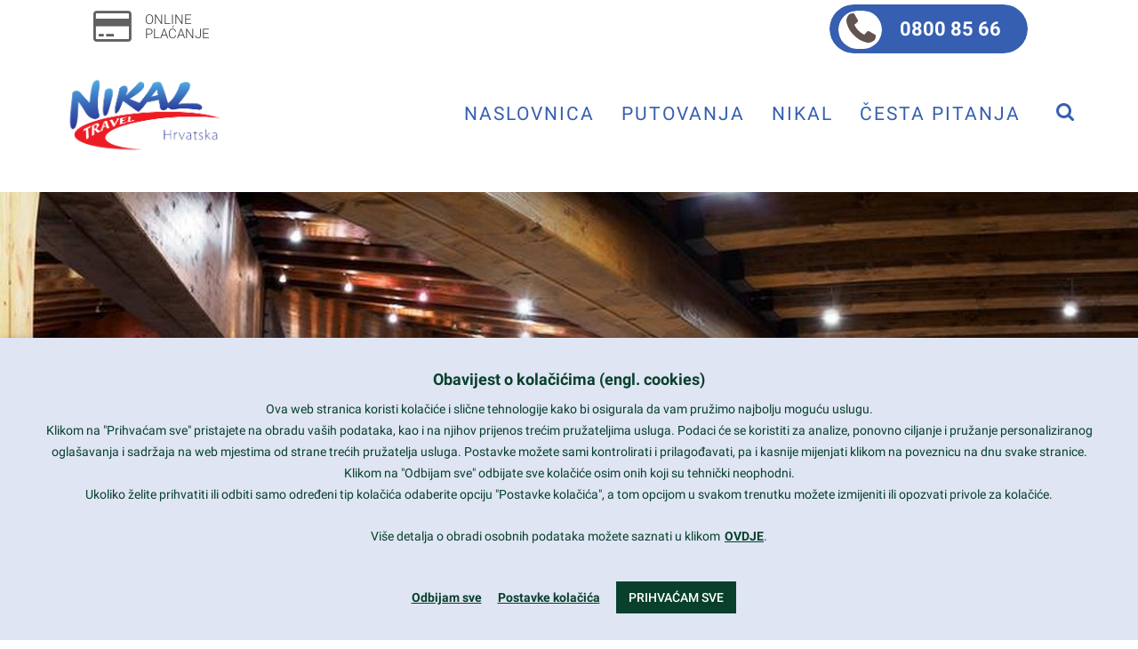

--- FILE ---
content_type: text/html; charset=UTF-8
request_url: https://www.nikal.hr/ponuda/hotel-piandineve/skijanje-italija-passo-tonale-hotel-piandineve-7/
body_size: 31527
content:
<!DOCTYPE html>
<html lang="hr">
<head>
	<meta charset="UTF-8"/>
	<meta http-equiv="X-UA-Compatible" content="IE=edge">
	<meta name="viewport" content="width=device-width, initial-scale=1">
	<!-- This site is running CAOS for WordPress -->
<meta name='robots' content='index, follow, max-image-preview:large, max-snippet:-1, max-video-preview:-1' />
	<style>img:is([sizes="auto" i], [sizes^="auto," i]) { contain-intrinsic-size: 3000px 1500px }</style>
	<script type="text/javascript">
var ajaxurl = "https://www.nikal.hr/wp-admin/admin-ajax.php";
var ff_template_url = "https://www.nikal.hr/wp-content/themes/ark";
</script>

	<!-- This site is optimized with the Yoast SEO plugin v26.8 - https://yoast.com/product/yoast-seo-wordpress/ -->
	<title>Skijanje-Italija-Passo-Tonale-Hotel-Piandineve-7 - Nikal d.o.o. putnička agencija</title>
	<link rel="canonical" href="https://www.nikal.hr/ponuda/hotel-piandineve/skijanje-italija-passo-tonale-hotel-piandineve-7/" />
	<script type="application/ld+json" class="yoast-schema-graph">{"@context":"https://schema.org","@graph":[{"@type":"WebPage","@id":"https://www.nikal.hr/ponuda/hotel-piandineve/skijanje-italija-passo-tonale-hotel-piandineve-7/","url":"https://www.nikal.hr/ponuda/hotel-piandineve/skijanje-italija-passo-tonale-hotel-piandineve-7/","name":"Skijanje-Italija-Passo-Tonale-Hotel-Piandineve-7 - Nikal d.o.o. putnička agencija","isPartOf":{"@id":"https://www.nikal.hr/#website"},"primaryImageOfPage":{"@id":"https://www.nikal.hr/ponuda/hotel-piandineve/skijanje-italija-passo-tonale-hotel-piandineve-7/#primaryimage"},"image":{"@id":"https://www.nikal.hr/ponuda/hotel-piandineve/skijanje-italija-passo-tonale-hotel-piandineve-7/#primaryimage"},"thumbnailUrl":"https://www.nikal.hr/wp-content/uploads/2020/07/Skijanje-Italija-Passo-Tonale-Hotel-Piandineve-7.jpg","datePublished":"2020-07-20T11:22:23+00:00","breadcrumb":{"@id":"https://www.nikal.hr/ponuda/hotel-piandineve/skijanje-italija-passo-tonale-hotel-piandineve-7/#breadcrumb"},"inLanguage":"hr","potentialAction":[{"@type":"ReadAction","target":["https://www.nikal.hr/ponuda/hotel-piandineve/skijanje-italija-passo-tonale-hotel-piandineve-7/"]}]},{"@type":"ImageObject","inLanguage":"hr","@id":"https://www.nikal.hr/ponuda/hotel-piandineve/skijanje-italija-passo-tonale-hotel-piandineve-7/#primaryimage","url":"https://www.nikal.hr/wp-content/uploads/2020/07/Skijanje-Italija-Passo-Tonale-Hotel-Piandineve-7.jpg","contentUrl":"https://www.nikal.hr/wp-content/uploads/2020/07/Skijanje-Italija-Passo-Tonale-Hotel-Piandineve-7.jpg","width":2300,"height":1540},{"@type":"BreadcrumbList","@id":"https://www.nikal.hr/ponuda/hotel-piandineve/skijanje-italija-passo-tonale-hotel-piandineve-7/#breadcrumb","itemListElement":[{"@type":"ListItem","position":1,"name":"Home","item":"https://www.nikal.hr/"},{"@type":"ListItem","position":2,"name":"Passo Tonale | Hotel Piandineve 3*- HIT PONUDA: FM -10%, prvo dijete do 8 g. besplatno!","item":"https://www.nikal.hr/ponuda/hotel-piandineve/"},{"@type":"ListItem","position":3,"name":"Skijanje-Italija-Passo-Tonale-Hotel-Piandineve-7"}]},{"@type":"WebSite","@id":"https://www.nikal.hr/#website","url":"https://www.nikal.hr/","name":"Nikal d.o.o. putnička agencija","description":"putnička agencija","publisher":{"@id":"https://www.nikal.hr/#organization"},"potentialAction":[{"@type":"SearchAction","target":{"@type":"EntryPoint","urlTemplate":"https://www.nikal.hr/?s={search_term_string}"},"query-input":{"@type":"PropertyValueSpecification","valueRequired":true,"valueName":"search_term_string"}}],"inLanguage":"hr"},{"@type":"Organization","@id":"https://www.nikal.hr/#organization","name":"Nikal d.o.o. putnička agencija","url":"https://www.nikal.hr/","logo":{"@type":"ImageObject","inLanguage":"hr","@id":"https://www.nikal.hr/#/schema/logo/image/","url":"https://www.nikal.hr/wp-content/uploads/2018/07/nikal-logo.png","contentUrl":"https://www.nikal.hr/wp-content/uploads/2018/07/nikal-logo.png","width":794,"height":390,"caption":"Nikal d.o.o. putnička agencija"},"image":{"@id":"https://www.nikal.hr/#/schema/logo/image/"}}]}</script>
	<!-- / Yoast SEO plugin. -->


<link rel='preconnect' href='//www.google-analytics.com' />
<link rel="alternate" type="application/rss+xml" title="Nikal d.o.o. putnička agencija &raquo; Kanal" href="https://www.nikal.hr/feed/" />
<link rel="alternate" type="application/rss+xml" title="Nikal d.o.o. putnička agencija &raquo; Kanal komentara" href="https://www.nikal.hr/comments/feed/" />
<link rel="alternate" type="application/rss+xml" title="Nikal d.o.o. putnička agencija &raquo; Skijanje-Italija-Passo-Tonale-Hotel-Piandineve-7 Kanal komentara" href="https://www.nikal.hr/ponuda/hotel-piandineve/skijanje-italija-passo-tonale-hotel-piandineve-7/feed/" />
<script type="text/javascript">
/* <![CDATA[ */
window._wpemojiSettings = {"baseUrl":"https:\/\/s.w.org\/images\/core\/emoji\/16.0.1\/72x72\/","ext":".png","svgUrl":"https:\/\/s.w.org\/images\/core\/emoji\/16.0.1\/svg\/","svgExt":".svg","source":{"concatemoji":"https:\/\/www.nikal.hr\/wp-includes\/js\/wp-emoji-release.min.js"}};
/*! This file is auto-generated */
!function(s,n){var o,i,e;function c(e){try{var t={supportTests:e,timestamp:(new Date).valueOf()};sessionStorage.setItem(o,JSON.stringify(t))}catch(e){}}function p(e,t,n){e.clearRect(0,0,e.canvas.width,e.canvas.height),e.fillText(t,0,0);var t=new Uint32Array(e.getImageData(0,0,e.canvas.width,e.canvas.height).data),a=(e.clearRect(0,0,e.canvas.width,e.canvas.height),e.fillText(n,0,0),new Uint32Array(e.getImageData(0,0,e.canvas.width,e.canvas.height).data));return t.every(function(e,t){return e===a[t]})}function u(e,t){e.clearRect(0,0,e.canvas.width,e.canvas.height),e.fillText(t,0,0);for(var n=e.getImageData(16,16,1,1),a=0;a<n.data.length;a++)if(0!==n.data[a])return!1;return!0}function f(e,t,n,a){switch(t){case"flag":return n(e,"\ud83c\udff3\ufe0f\u200d\u26a7\ufe0f","\ud83c\udff3\ufe0f\u200b\u26a7\ufe0f")?!1:!n(e,"\ud83c\udde8\ud83c\uddf6","\ud83c\udde8\u200b\ud83c\uddf6")&&!n(e,"\ud83c\udff4\udb40\udc67\udb40\udc62\udb40\udc65\udb40\udc6e\udb40\udc67\udb40\udc7f","\ud83c\udff4\u200b\udb40\udc67\u200b\udb40\udc62\u200b\udb40\udc65\u200b\udb40\udc6e\u200b\udb40\udc67\u200b\udb40\udc7f");case"emoji":return!a(e,"\ud83e\udedf")}return!1}function g(e,t,n,a){var r="undefined"!=typeof WorkerGlobalScope&&self instanceof WorkerGlobalScope?new OffscreenCanvas(300,150):s.createElement("canvas"),o=r.getContext("2d",{willReadFrequently:!0}),i=(o.textBaseline="top",o.font="600 32px Arial",{});return e.forEach(function(e){i[e]=t(o,e,n,a)}),i}function t(e){var t=s.createElement("script");t.src=e,t.defer=!0,s.head.appendChild(t)}"undefined"!=typeof Promise&&(o="wpEmojiSettingsSupports",i=["flag","emoji"],n.supports={everything:!0,everythingExceptFlag:!0},e=new Promise(function(e){s.addEventListener("DOMContentLoaded",e,{once:!0})}),new Promise(function(t){var n=function(){try{var e=JSON.parse(sessionStorage.getItem(o));if("object"==typeof e&&"number"==typeof e.timestamp&&(new Date).valueOf()<e.timestamp+604800&&"object"==typeof e.supportTests)return e.supportTests}catch(e){}return null}();if(!n){if("undefined"!=typeof Worker&&"undefined"!=typeof OffscreenCanvas&&"undefined"!=typeof URL&&URL.createObjectURL&&"undefined"!=typeof Blob)try{var e="postMessage("+g.toString()+"("+[JSON.stringify(i),f.toString(),p.toString(),u.toString()].join(",")+"));",a=new Blob([e],{type:"text/javascript"}),r=new Worker(URL.createObjectURL(a),{name:"wpTestEmojiSupports"});return void(r.onmessage=function(e){c(n=e.data),r.terminate(),t(n)})}catch(e){}c(n=g(i,f,p,u))}t(n)}).then(function(e){for(var t in e)n.supports[t]=e[t],n.supports.everything=n.supports.everything&&n.supports[t],"flag"!==t&&(n.supports.everythingExceptFlag=n.supports.everythingExceptFlag&&n.supports[t]);n.supports.everythingExceptFlag=n.supports.everythingExceptFlag&&!n.supports.flag,n.DOMReady=!1,n.readyCallback=function(){n.DOMReady=!0}}).then(function(){return e}).then(function(){var e;n.supports.everything||(n.readyCallback(),(e=n.source||{}).concatemoji?t(e.concatemoji):e.wpemoji&&e.twemoji&&(t(e.twemoji),t(e.wpemoji)))}))}((window,document),window._wpemojiSettings);
/* ]]> */
</script>
<link rel='stylesheet' id='animate-css' href='https://www.nikal.hr/wp-content/plugins/fresh-framework//framework/themes/builder/metaBoxThemeBuilder/assets/freshGrid/extern/animate.css/animate.min.css' type='text/css' media='all' />
<link rel='stylesheet' id='ff-freshgrid-css' href='https://www.nikal.hr/wp-content/plugins/fresh-framework//framework/themes/builder/metaBoxThemeBuilder/assets/freshGrid/freshGrid.css' type='text/css' media='all' />
<style id='wp-emoji-styles-inline-css' type='text/css'>

	img.wp-smiley, img.emoji {
		display: inline !important;
		border: none !important;
		box-shadow: none !important;
		height: 1em !important;
		width: 1em !important;
		margin: 0 0.07em !important;
		vertical-align: -0.1em !important;
		background: none !important;
		padding: 0 !important;
	}
</style>
<link rel='stylesheet' id='wp-block-library-css' href='https://www.nikal.hr/wp-includes/css/dist/block-library/style.min.css' type='text/css' media='all' />
<style id='classic-theme-styles-inline-css' type='text/css'>
/*! This file is auto-generated */
.wp-block-button__link{color:#fff;background-color:#32373c;border-radius:9999px;box-shadow:none;text-decoration:none;padding:calc(.667em + 2px) calc(1.333em + 2px);font-size:1.125em}.wp-block-file__button{background:#32373c;color:#fff;text-decoration:none}
</style>
<style id='global-styles-inline-css' type='text/css'>
:root{--wp--preset--aspect-ratio--square: 1;--wp--preset--aspect-ratio--4-3: 4/3;--wp--preset--aspect-ratio--3-4: 3/4;--wp--preset--aspect-ratio--3-2: 3/2;--wp--preset--aspect-ratio--2-3: 2/3;--wp--preset--aspect-ratio--16-9: 16/9;--wp--preset--aspect-ratio--9-16: 9/16;--wp--preset--color--black: #000000;--wp--preset--color--cyan-bluish-gray: #abb8c3;--wp--preset--color--white: #ffffff;--wp--preset--color--pale-pink: #f78da7;--wp--preset--color--vivid-red: #cf2e2e;--wp--preset--color--luminous-vivid-orange: #ff6900;--wp--preset--color--luminous-vivid-amber: #fcb900;--wp--preset--color--light-green-cyan: #7bdcb5;--wp--preset--color--vivid-green-cyan: #00d084;--wp--preset--color--pale-cyan-blue: #8ed1fc;--wp--preset--color--vivid-cyan-blue: #0693e3;--wp--preset--color--vivid-purple: #9b51e0;--wp--preset--gradient--vivid-cyan-blue-to-vivid-purple: linear-gradient(135deg,rgba(6,147,227,1) 0%,rgb(155,81,224) 100%);--wp--preset--gradient--light-green-cyan-to-vivid-green-cyan: linear-gradient(135deg,rgb(122,220,180) 0%,rgb(0,208,130) 100%);--wp--preset--gradient--luminous-vivid-amber-to-luminous-vivid-orange: linear-gradient(135deg,rgba(252,185,0,1) 0%,rgba(255,105,0,1) 100%);--wp--preset--gradient--luminous-vivid-orange-to-vivid-red: linear-gradient(135deg,rgba(255,105,0,1) 0%,rgb(207,46,46) 100%);--wp--preset--gradient--very-light-gray-to-cyan-bluish-gray: linear-gradient(135deg,rgb(238,238,238) 0%,rgb(169,184,195) 100%);--wp--preset--gradient--cool-to-warm-spectrum: linear-gradient(135deg,rgb(74,234,220) 0%,rgb(151,120,209) 20%,rgb(207,42,186) 40%,rgb(238,44,130) 60%,rgb(251,105,98) 80%,rgb(254,248,76) 100%);--wp--preset--gradient--blush-light-purple: linear-gradient(135deg,rgb(255,206,236) 0%,rgb(152,150,240) 100%);--wp--preset--gradient--blush-bordeaux: linear-gradient(135deg,rgb(254,205,165) 0%,rgb(254,45,45) 50%,rgb(107,0,62) 100%);--wp--preset--gradient--luminous-dusk: linear-gradient(135deg,rgb(255,203,112) 0%,rgb(199,81,192) 50%,rgb(65,88,208) 100%);--wp--preset--gradient--pale-ocean: linear-gradient(135deg,rgb(255,245,203) 0%,rgb(182,227,212) 50%,rgb(51,167,181) 100%);--wp--preset--gradient--electric-grass: linear-gradient(135deg,rgb(202,248,128) 0%,rgb(113,206,126) 100%);--wp--preset--gradient--midnight: linear-gradient(135deg,rgb(2,3,129) 0%,rgb(40,116,252) 100%);--wp--preset--font-size--small: 13px;--wp--preset--font-size--medium: 20px;--wp--preset--font-size--large: 36px;--wp--preset--font-size--x-large: 42px;--wp--preset--spacing--20: 0.44rem;--wp--preset--spacing--30: 0.67rem;--wp--preset--spacing--40: 1rem;--wp--preset--spacing--50: 1.5rem;--wp--preset--spacing--60: 2.25rem;--wp--preset--spacing--70: 3.38rem;--wp--preset--spacing--80: 5.06rem;--wp--preset--shadow--natural: 6px 6px 9px rgba(0, 0, 0, 0.2);--wp--preset--shadow--deep: 12px 12px 50px rgba(0, 0, 0, 0.4);--wp--preset--shadow--sharp: 6px 6px 0px rgba(0, 0, 0, 0.2);--wp--preset--shadow--outlined: 6px 6px 0px -3px rgba(255, 255, 255, 1), 6px 6px rgba(0, 0, 0, 1);--wp--preset--shadow--crisp: 6px 6px 0px rgba(0, 0, 0, 1);}:where(.is-layout-flex){gap: 0.5em;}:where(.is-layout-grid){gap: 0.5em;}body .is-layout-flex{display: flex;}.is-layout-flex{flex-wrap: wrap;align-items: center;}.is-layout-flex > :is(*, div){margin: 0;}body .is-layout-grid{display: grid;}.is-layout-grid > :is(*, div){margin: 0;}:where(.wp-block-columns.is-layout-flex){gap: 2em;}:where(.wp-block-columns.is-layout-grid){gap: 2em;}:where(.wp-block-post-template.is-layout-flex){gap: 1.25em;}:where(.wp-block-post-template.is-layout-grid){gap: 1.25em;}.has-black-color{color: var(--wp--preset--color--black) !important;}.has-cyan-bluish-gray-color{color: var(--wp--preset--color--cyan-bluish-gray) !important;}.has-white-color{color: var(--wp--preset--color--white) !important;}.has-pale-pink-color{color: var(--wp--preset--color--pale-pink) !important;}.has-vivid-red-color{color: var(--wp--preset--color--vivid-red) !important;}.has-luminous-vivid-orange-color{color: var(--wp--preset--color--luminous-vivid-orange) !important;}.has-luminous-vivid-amber-color{color: var(--wp--preset--color--luminous-vivid-amber) !important;}.has-light-green-cyan-color{color: var(--wp--preset--color--light-green-cyan) !important;}.has-vivid-green-cyan-color{color: var(--wp--preset--color--vivid-green-cyan) !important;}.has-pale-cyan-blue-color{color: var(--wp--preset--color--pale-cyan-blue) !important;}.has-vivid-cyan-blue-color{color: var(--wp--preset--color--vivid-cyan-blue) !important;}.has-vivid-purple-color{color: var(--wp--preset--color--vivid-purple) !important;}.has-black-background-color{background-color: var(--wp--preset--color--black) !important;}.has-cyan-bluish-gray-background-color{background-color: var(--wp--preset--color--cyan-bluish-gray) !important;}.has-white-background-color{background-color: var(--wp--preset--color--white) !important;}.has-pale-pink-background-color{background-color: var(--wp--preset--color--pale-pink) !important;}.has-vivid-red-background-color{background-color: var(--wp--preset--color--vivid-red) !important;}.has-luminous-vivid-orange-background-color{background-color: var(--wp--preset--color--luminous-vivid-orange) !important;}.has-luminous-vivid-amber-background-color{background-color: var(--wp--preset--color--luminous-vivid-amber) !important;}.has-light-green-cyan-background-color{background-color: var(--wp--preset--color--light-green-cyan) !important;}.has-vivid-green-cyan-background-color{background-color: var(--wp--preset--color--vivid-green-cyan) !important;}.has-pale-cyan-blue-background-color{background-color: var(--wp--preset--color--pale-cyan-blue) !important;}.has-vivid-cyan-blue-background-color{background-color: var(--wp--preset--color--vivid-cyan-blue) !important;}.has-vivid-purple-background-color{background-color: var(--wp--preset--color--vivid-purple) !important;}.has-black-border-color{border-color: var(--wp--preset--color--black) !important;}.has-cyan-bluish-gray-border-color{border-color: var(--wp--preset--color--cyan-bluish-gray) !important;}.has-white-border-color{border-color: var(--wp--preset--color--white) !important;}.has-pale-pink-border-color{border-color: var(--wp--preset--color--pale-pink) !important;}.has-vivid-red-border-color{border-color: var(--wp--preset--color--vivid-red) !important;}.has-luminous-vivid-orange-border-color{border-color: var(--wp--preset--color--luminous-vivid-orange) !important;}.has-luminous-vivid-amber-border-color{border-color: var(--wp--preset--color--luminous-vivid-amber) !important;}.has-light-green-cyan-border-color{border-color: var(--wp--preset--color--light-green-cyan) !important;}.has-vivid-green-cyan-border-color{border-color: var(--wp--preset--color--vivid-green-cyan) !important;}.has-pale-cyan-blue-border-color{border-color: var(--wp--preset--color--pale-cyan-blue) !important;}.has-vivid-cyan-blue-border-color{border-color: var(--wp--preset--color--vivid-cyan-blue) !important;}.has-vivid-purple-border-color{border-color: var(--wp--preset--color--vivid-purple) !important;}.has-vivid-cyan-blue-to-vivid-purple-gradient-background{background: var(--wp--preset--gradient--vivid-cyan-blue-to-vivid-purple) !important;}.has-light-green-cyan-to-vivid-green-cyan-gradient-background{background: var(--wp--preset--gradient--light-green-cyan-to-vivid-green-cyan) !important;}.has-luminous-vivid-amber-to-luminous-vivid-orange-gradient-background{background: var(--wp--preset--gradient--luminous-vivid-amber-to-luminous-vivid-orange) !important;}.has-luminous-vivid-orange-to-vivid-red-gradient-background{background: var(--wp--preset--gradient--luminous-vivid-orange-to-vivid-red) !important;}.has-very-light-gray-to-cyan-bluish-gray-gradient-background{background: var(--wp--preset--gradient--very-light-gray-to-cyan-bluish-gray) !important;}.has-cool-to-warm-spectrum-gradient-background{background: var(--wp--preset--gradient--cool-to-warm-spectrum) !important;}.has-blush-light-purple-gradient-background{background: var(--wp--preset--gradient--blush-light-purple) !important;}.has-blush-bordeaux-gradient-background{background: var(--wp--preset--gradient--blush-bordeaux) !important;}.has-luminous-dusk-gradient-background{background: var(--wp--preset--gradient--luminous-dusk) !important;}.has-pale-ocean-gradient-background{background: var(--wp--preset--gradient--pale-ocean) !important;}.has-electric-grass-gradient-background{background: var(--wp--preset--gradient--electric-grass) !important;}.has-midnight-gradient-background{background: var(--wp--preset--gradient--midnight) !important;}.has-small-font-size{font-size: var(--wp--preset--font-size--small) !important;}.has-medium-font-size{font-size: var(--wp--preset--font-size--medium) !important;}.has-large-font-size{font-size: var(--wp--preset--font-size--large) !important;}.has-x-large-font-size{font-size: var(--wp--preset--font-size--x-large) !important;}
:where(.wp-block-post-template.is-layout-flex){gap: 1.25em;}:where(.wp-block-post-template.is-layout-grid){gap: 1.25em;}
:where(.wp-block-columns.is-layout-flex){gap: 2em;}:where(.wp-block-columns.is-layout-grid){gap: 2em;}
:root :where(.wp-block-pullquote){font-size: 1.5em;line-height: 1.6;}
</style>
<link rel='stylesheet' id='iTx-css-css' href='https://www.nikal.hr/wp-content/plugins/iTravelXPlugin/iTravelX.css' type='text/css' media='all' />
<link rel='stylesheet' id='iTx-slick-css-css' href='https://www.nikal.hr/wp-content/plugins/iTravelXPlugin/slick.css' type='text/css' media='all' />
<link rel='stylesheet' id='iTx-slick-theme-css-css' href='https://www.nikal.hr/wp-content/plugins/iTravelXPlugin/slick-theme.css' type='text/css' media='all' />
<link rel='stylesheet' id='iTx-pcbm-css-css' href='https://www.nikal.hr/wp-content/plugins/iTravelXPlugin/pretty-checkbox.min.css' type='text/css' media='all' />
<link rel='stylesheet' id='iTx-slbm-css-css' href='https://www.nikal.hr/wp-content/plugins/iTravelXPlugin/simplelightbox.min.css' type='text/css' media='all' />
<link rel='stylesheet' id='bootstrap-css' href='https://www.nikal.hr/wp-content/themes/ark/assets/plugins/bootstrap/css/bootstrap.min.css' type='text/css' media='all' />
<link rel='stylesheet' id='jquery.mCustomScrollbar-css' href='https://www.nikal.hr/wp-content/themes/ark/assets/plugins/scrollbar/jquery.mCustomScrollbar.css' type='text/css' media='all' />
<link rel='stylesheet' id='owl.carousel-css' href='https://www.nikal.hr/wp-content/themes/ark/assets/plugins/owl-carousel/assets/owl.carousel.css' type='text/css' media='all' />
<link rel='stylesheet' id='magnific-popup-css' href='https://www.nikal.hr/wp-content/themes/ark/assets/plugins/magnific-popup/magnific-popup.css' type='text/css' media='all' />
<link rel='stylesheet' id='cubeportfolio-css' href='https://www.nikal.hr/wp-content/themes/ark/assets/plugins/cubeportfolio/css/cubeportfolio.min.css' type='text/css' media='all' />
<link rel='stylesheet' id='freshframework-font-awesome4-css' href='https://www.nikal.hr/wp-content/plugins/fresh-framework///framework/extern/iconfonts/ff-font-awesome4/ff-font-awesome4.css' type='text/css' media='all' />
<link rel='stylesheet' id='freshframework-font-et-line-css' href='https://www.nikal.hr/wp-content/plugins/fresh-framework///framework/extern/iconfonts/ff-font-et-line/ff-font-et-line.css' type='text/css' media='all' />
<link rel='stylesheet' id='freshframework-simple-line-icons-css' href='https://www.nikal.hr/wp-content/plugins/fresh-framework///framework/extern/iconfonts/ff-font-simple-line-icons/ff-font-simple-line-icons.css' type='text/css' media='all' />
<link rel='stylesheet' id='ark-style-css' href='https://www.nikal.hr/wp-content/themes/ark/style.css' type='text/css' media='all' />
<style id='ark-style-inline-css' type='text/css'>
body,p,.ff-richtext,li,li a,a,h1, h2, h3, h4, h5, h6 ,.progress-box-v1 .progress-title,.progress-box-v2 .progress-title,.team-v5-progress-box .progress-title,.pricing-list-v1 .pricing-list-v1-header-title,.team-v3 .progress-box .progress-title,.rating-container .caption > .label,.theme-portfolio .cbp-l-filters-alignRight,.theme-portfolio .cbp-l-filters-alignLeft,.theme-portfolio .cbp-l-filters-alignCenter,.theme-portfolio .cbp-filter-item,.theme-portfolio .cbp-l-loadMore-button .cbp-l-loadMore-link,.theme-portfolio .cbp-l-loadMore-button .cbp-l-loadMore-button-link,.theme-portfolio .cbp-l-loadMore-text .cbp-l-loadMore-link,.theme-portfolio .cbp-l-loadMore-text .cbp-l-loadMore-button-link,.theme-portfolio-v2 .cbp-l-filters-alignRight .cbp-filter-item,.theme-portfolio-v3 .cbp-l-filters-button .cbp-filter-item,.zeus .tp-bullet-title{font-family:'Roboto',Arial,sans-serif}

.blog-classic .blog-classic-label,.blog-classic .blog-classic-subtitle,.blog-grid .blog-grid-title-el,.blog-grid .blog-grid-title-el .blog-grid-title-link,.blog-grid .blog-grid-supplemental-title,.op-b-blog .blog-grid-supplemental-title,.blog-grid .blog-grid-supplemental-category,.blog-grid-supplemental .blog-grid-supplemental-title a,.blog-teaser .blog-teaser-category .blog-teaser-category-title,.blog-teaser .blog-teaser-category .blog-teaser-category-title a,.news-v8 .news-v8-category a,.news-v1 .news-v1-heading .news-v1-heading-title > a,.news-v1 .news-v1-quote:before,.news-v2 .news-v2-subtitle,.news-v2 .news-v2-subtitle a,.ff-news-v3-meta-data,.ff-news-v3-meta-data a,.news-v3 .news-v3-content .news-v3-subtitle,.news-v6 .news-v6-subtitle,.news-v7 .news-v7-subtitle,.news-v8 .news-v8-category,.blog-simple-slider .op-b-blog-title,.blog-simple-slider .op-b-blog-title a,.heading-v1 .heading-v1-title,.heading-v1 .heading-v1-title p,.testimonials-v7 .testimonials-v7-title .sign,.team-v3 .team-v3-member-position,.heading-v1 .heading-v1-subtitle,.heading-v1 .heading-v1-subtitle p,.heading-v2 .heading-v2-text,.heading-v2 .heading-v2-text p,.heading-v3 .heading-v3-text,.heading-v3 .heading-v3-text p,.heading-v4 .heading-v4-subtitle,.heading-v4 .heading-v4-subtitle p,.newsletter-v2 .newsletter-v2-title span.sign,.quote-socials-v1 .quote-socials-v1-quote,.quote-socials-v1 .quote-socials-v1-quote p,.sliding-bg .sliding-bg-title,.timeline-v4 .timeline-v4-subtitle, .timeline-v4 .timeline-v4-subtitle a,.counters-v2 .counters-v2-subtitle,.icon-box-v2 .icon-box-v2-body-subtitle,.i-banner-v1 .i-banner-v1-heading .i-banner-v1-member-position,.i-banner-v1 .i-banner-v1-quote,.i-banner-v3 .i-banner-v3-subtitle,.newsletter-v2 .newsletter-v2-title:before,.piechart-v1 .piechart-v1-body .piechart-v1-body-subtitle,.pricing-list-v1 .pricing-list-v1-body .pricing-list-v1-header-subtitle,.pricing-list-v2 .pricing-list-v2-header-title,.pricing-list-v3 .pricing-list-v3-text,.promo-block-v2 .promo-block-v2-text,.promo-block-v2 .promo-block-v2-text p,.promo-block-v3 .promo-block-v3-subtitle,.services-v1 .services-v1-subtitle,.services-v10 .services-v10-no,.services-v11 .services-v11-subtitle,.slider-block-v1 .slider-block-v1-subtitle,.team-v3 .team-v3-header .team-v3-member-position,.team-v4 .team-v4-content .team-v4-member-position,.testimonials-v1 .testimonials-v1-author-position,.testimonials-v3 .testimonials-v3-subtitle:before,.testimonials-v3 .testimonials-v3-subtitle span.sign,.testimonials-v3 .testimonials-v3-author,.testimonials-v5 .testimonials-v5-quote-text,.testimonials-v5 .testimonials-v5-quote-text p,.testimonials-v6 .testimonials-v6-element .testimonials-v6-position,.testimonials-v6 .testimonials-v6-quote-text,.testimonials-v6 .testimonials-v6-quote-text p,.testimonials-v7 .testimonials-v7-title:before,.testimonials-v7 .testimonials-v7-author,.testimonials-v7-title-span,.footer .footer-testimonials .footer-testimonials-quote:before,.animated-headline-v1 .animated-headline-v1-subtitle,.news-v3 .news-v3-content .news-v3-subtitle,.news-v3 .news-v3-content .news-v3-subtitle a,.theme-ci-v1 .theme-ci-v1-item .theme-ci-v1-title{font-family:null,Arial,sans-serif}

code, kbd, pre, samp{font-family:'Courier New', Courier, monospace,Arial,sans-serif}

.custom-font-1{font-family:Arial, Helvetica, sans-serif,Arial,sans-serif}

.custom-font-2{font-family:Arial, Helvetica, sans-serif,Arial,sans-serif}

.custom-font-3{font-family:Arial, Helvetica, sans-serif,Arial,sans-serif}

.custom-font-4{font-family:Arial, Helvetica, sans-serif,Arial,sans-serif}

.custom-font-5{font-family:Arial, Helvetica, sans-serif,Arial,sans-serif}

.custom-font-6{font-family:Arial, Helvetica, sans-serif,Arial,sans-serif}

.custom-font-7{font-family:Arial, Helvetica, sans-serif,Arial,sans-serif}

.custom-font-8{font-family:Arial, Helvetica, sans-serif,Arial,sans-serif}


</style>
<link rel='stylesheet' id='ark-google-fonts-css' href='//www.nikal.hr/wp-content/uploads/sgf-css/font-3a1d6b4a056867fea2a83b4f2969ac83.css' type='text/css' media='all' />
<link rel='stylesheet' id='ark-colors-css' href='https://www.nikal.hr/wp-content/uploads/freshframework/css/colors.css' type='text/css' media='all' />
<link rel='stylesheet' id='twentytwenty-css' href='https://www.nikal.hr/wp-content/themes/ark/assets/plugins/twentytwenty/css/twentytwenty.css' type='text/css' media='all' />
<link rel='stylesheet' id='cookie-law-info-css' href='https://www.nikal.hr/wp-content/plugins/webtoffee-gdpr-cookie-consent/public/css/cookie-law-info-public.css' type='text/css' media='all' />
<link rel='stylesheet' id='cookie-law-info-gdpr-css' href='https://www.nikal.hr/wp-content/plugins/webtoffee-gdpr-cookie-consent/public/css/cookie-law-info-gdpr.css' type='text/css' media='all' />
<style id='cookie-law-info-gdpr-inline-css' type='text/css'>
.cli-modal-content, .cli-tab-content { background-color: #ffffff; }.cli-privacy-content-text, .cli-modal .cli-modal-dialog, .cli-tab-container p, a.cli-privacy-readmore { color: #000000; }.cli-tab-header { background-color: #f2f2f2; }.cli-tab-header, .cli-tab-header a.cli-nav-link,span.cli-necessary-caption,.cli-switch .cli-slider:after { color: #000000; }.cli-switch .cli-slider:before { background-color: #ffffff; }.cli-switch input:checked + .cli-slider:before { background-color: #ffffff; }.cli-switch .cli-slider { background-color: #e3e1e8; }.cli-switch input:checked + .cli-slider { background-color: #28a745; }.cli-modal-close svg { fill: #000000; }.cli-tab-footer .wt-cli-privacy-accept-all-btn { background-color: #00acad; color: #ffffff}.cli-tab-footer .wt-cli-privacy-accept-btn { background-color: #00acad; color: #ffffff}.cli-tab-header a:before{ border-right: 1px solid #000000; border-bottom: 1px solid #000000; }
</style>
<script type="text/javascript" src="https://www.nikal.hr/wp-includes/js/jquery/jquery.min.js" id="jquery-core-js"></script>
<script type="text/javascript" src="https://www.nikal.hr/wp-includes/js/jquery/jquery-migrate.min.js" id="jquery-migrate-js"></script>
<script type="text/javascript" src="https://www.nikal.hr/wp-content/plugins/iTravelXPlugin/iTravelX.js" id="iTx-js-js"></script>
<script type="text/javascript" src="https://www.nikal.hr/wp-content/plugins/iTravelXPlugin/slick.min.js" id="iTx-slick-js-js"></script>
<script type="text/javascript" src="https://www.nikal.hr/wp-content/plugins/iTravelXPlugin/wan-spinner.js" id="iTx-wan-js-js"></script>
<script type="text/javascript" src="https://www.nikal.hr/wp-content/plugins/iTravelXPlugin/simple-lightbox.min.js" id="iTx-slbm-js-js"></script>
<!--[if lt IE 9]>
<script type="text/javascript" src="https://www.nikal.hr/wp-content/themes/ark/assets/plugins/html5shiv.js" id="ie_html5shiv-js"></script>
<![endif]-->
<!--[if lt IE 9]>
<script type="text/javascript" src="https://www.nikal.hr/wp-content/themes/ark/assets/plugins/respond.min.js" id="respond-js"></script>
<![endif]-->
<script type="text/javascript" id="cookie-law-info-js-extra">
/* <![CDATA[ */
var Cli_Data = {"nn_cookie_ids":[],"non_necessary_cookies":[],"cookielist":{"nuzni":{"id":117,"status":true,"priority":999,"title":"Nu\u017eni","strict":true,"default_state":false,"ccpa_optout":false,"loadonstart":false},"funkcionalni":{"id":118,"status":true,"priority":888,"title":"Funkcionalni","strict":false,"default_state":false,"ccpa_optout":false,"loadonstart":false},"analiticki":{"id":103,"status":true,"priority":444,"title":"Analiti\u010dki","strict":false,"default_state":false,"ccpa_optout":false,"loadonstart":false},"marketinski":{"id":104,"status":true,"priority":222,"title":"Marketin\u0161ki","strict":false,"default_state":false,"ccpa_optout":false,"loadonstart":false}},"ajax_url":"https:\/\/www.nikal.hr\/wp-admin\/admin-ajax.php","current_lang":"hr","security":"a020cb6663","eu_countries":["GB"],"geoIP":"disabled","use_custom_geolocation_api":"","custom_geolocation_api":"https:\/\/geoip.cookieyes.com\/geoip\/checker\/result.php","consentVersion":"1","strictlyEnabled":["necessary","obligatoire","nuzni"],"cookieDomain":"","privacy_length":"250","ccpaEnabled":"","ccpaRegionBased":"","ccpaBarEnabled":"","ccpaType":"gdpr","triggerDomRefresh":"","secure_cookies":""};
var log_object = {"ajax_url":"https:\/\/www.nikal.hr\/wp-admin\/admin-ajax.php"};
/* ]]> */
</script>
<script type="text/javascript" src="https://www.nikal.hr/wp-content/plugins/webtoffee-gdpr-cookie-consent/public/js/cookie-law-info-public.js" id="cookie-law-info-js"></script>
<script data-cfasync="false" type="text/javascript" id="caos-gtag-js-before">
/* <![CDATA[ */
        
            window.dataLayer = window.dataLayer || [];

            function gtag() {
                dataLayer.push(arguments);
            }

            gtag('consent', 'default', {
                'analytics_storage': 'denied',
                'wait_for_update': 15000
            });

			        
		
/* ]]> */
</script>
<script data-cfasync="false" type="text/javascript" src="https://www.nikal.hr/wp-content/uploads/caos/56e52b44.js?id=G-8DQQFQTY35" id="caos-gtag-js"></script>
<script data-cfasync="false" type="text/javascript" id="caos-gtag-js-after">
/* <![CDATA[ */
    window.dataLayer = window.dataLayer || [];

    function gtag() {
        dataLayer.push(arguments);
    }

    gtag('js', new Date());
    gtag('config', 'G-8DQQFQTY35', {"cookie_domain":"www.nikal.hr","cookie_flags":"samesite=none;secure","allow_google_signals":true});
	
        
            var caos_consent_mode = function () {
                var i = 0;

                return function () {
                    if (i >= 30) {
                        console.log('No cookie match found for 15 seconds, trying again on next pageload.');

                        clearInterval(caos_consent_mode_listener);
                    }

                    var cookie = document.cookie;

					                    if (cookie.match(/cookielawinfo-checkbox-analiticki=yes/) !== null) {
                        consent_granted();
                    }
					
                    i++;
                };
            }();

            var caos_consent_mode_listener = window.setInterval(caos_consent_mode, 500);

            function consent_granted() {
                console.log('Cookie matched! Updating consent state to granted.');

                gtag('consent', 'update', {
                    'analytics_storage': 'granted'
                });

				
                window.clearInterval(caos_consent_mode_listener);
            }
        
		
/* ]]> */
</script>
		<script>
			const redact_ad_data = false;
			let wt_cli_ad_storage, wt_cli_analytics_storage, wt_cli_functionality_storage, wt_cli_waiting_period;
			let wt_url_passthrough = true;
			let wt_cli_bypass = 0;
			// Set values for wt_cli_advertisement_category, wt_cli_analytics_category, wt_cli_functional_category
			let wt_cli_advertisement_category = 'marketinski';
			let wt_cli_analytics_category = 'analiticki';
			let wt_cli_functional_category = 'funkcionalni';

			window.dataLayer = window.dataLayer || [];
			//Set default state 
			update_default_state(wt_cli_advertisement_category, wt_cli_analytics_category, wt_cli_functional_category);

			function update_default_state(wt_cli_advertisement_category, wt_cli_analytics_category, wt_cli_functional_category) {
				let wt_cookie_policy_val = getCookie(`viewed_cookie_policy`, true);
				let wt_analytics_cookie_val = getCookie(`cookielawinfo-checkbox-${wt_cli_analytics_category}`);
				let wt_advertisement_cookie_val = getCookie(`cookielawinfo-checkbox-${wt_cli_advertisement_category}`);
				let wt_functional_cookie_val = getCookie(`cookielawinfo-checkbox-${wt_cli_functional_category}`);
				wt_cli_ad_storage = (wt_advertisement_cookie_val === 'yes' && wt_cookie_policy_val) ? 'granted' : 'denied';
				wt_cli_analytics_storage = (wt_analytics_cookie_val === 'yes' && wt_cookie_policy_val) ? 'granted' : 'denied';
				wt_cli_functionality_storage = (wt_functional_cookie_val === 'yes' && wt_cookie_policy_val) ? 'granted' : 'denied';
				wt_cli_waiting_period = 500;
				//Support for cookie scanner
				if (wt_cli_bypass) {
					wt_cli_ad_storage = wt_cli_analytics_storage = wt_cli_functionality_storage = 'granted';
					wt_cli_waiting_period = 100;
				}
				gtag("consent", "default", {
					ad_storage: "denied",
					ad_user_data: "denied",
					ad_personalization: "denied",
					analytics_storage: "denied",
					functionality_storage: "denied",
					personalization_storage: "denied",
					security_storage: "granted",
					wait_for_update: wt_cli_waiting_period,
				});
			}

			function gtag() {
				dataLayer.push(arguments);
			}
			gtag("set", "developer_id.dZDk4Nz", true);
			gtag("set", "ads_data_redaction", true);
			gtag("set", "url_passthrough", wt_url_passthrough);

			//Check whether already given consent 
			let wt_viewed_cookie_policy = getCookie(`viewed_cookie_policy`, true);
			if(wt_viewed_cookie_policy) {
				checkConsentInitialized();
			}
			// Check if banner is hidden and initialize consent
			document.addEventListener("cliBannerVisibility", function(event) {
				if (event.detail.visible === false) {
					checkConsentInitialized();
				}
			});
			document.addEventListener("cli_consent_update", function() {
				checkConsentInitialized();
			});
			function checkConsentInitialized() {
				// Define a variable to store the retry interval
				const retryInterval = 100; // milliseconds

				function tryToUpdateConsent() {
					// Check if CLI.consent is not loaded yet
					if (typeof CLI === 'undefined' || Object.keys(CLI.consent).length === 0) {
						// If not loaded, wait for the retry interval and retry
						setTimeout(tryToUpdateConsent, retryInterval);
						return;
					}
					// If CLI.consent is loaded, proceed with updating consent status
					setTimeout(update_consent_status, 500); // Delaying the function call for 0.5 seconds
				}

				// Start the initial attempt to update consent
				tryToUpdateConsent();
			}

			function update_consent_status() {
				// Your logic for accepting cookie consent
				wt_cli_ad_storage = 'denied';
				wt_cli_analytics_storage = 'denied';
				wt_cli_functionality_storage = 'denied';
				if (CLI.consent[wt_cli_advertisement_category] == true) {
					wt_cli_ad_storage = 'granted';
				}
				if (CLI.consent[wt_cli_analytics_category] == true) {
					wt_cli_analytics_storage = 'granted';
				}
				if (CLI.consent[wt_cli_functional_category] == true) {
					wt_cli_functionality_storage = 'granted';
				}
				// Access cliBlocker.cliShowBar value
				let isBannerDisabled = cliBlocker.cliShowBar;
				//Support for cookie scanner
				if (wt_cli_bypass || !isBannerDisabled) {
					wt_cli_ad_storage = wt_cli_analytics_storage = wt_cli_functionality_storage = 'granted';
					wt_cli_waiting_period = 100;
				}
				gtag('consent', 'update', {
					'ad_storage': wt_cli_ad_storage,
					'ad_user_data': wt_cli_ad_storage,
					'ad_personalization': wt_cli_ad_storage,
					'analytics_storage': wt_cli_analytics_storage,
					'functionality_storage': wt_cli_functionality_storage,
					'personalization_storage': wt_cli_functionality_storage,
					'security_storage': "granted",
				});
				set_ads_data_redaction();
			}

			function set_ads_data_redaction() {
				if (redact_ad_data && wt_cli_ad_storage == 'denied') {
					gtag('set', 'ads_data_redaction', true);
				}
			}

			function getCookie(name, force = false) {
				const value = "; " + document.cookie;
				const parts = value.split("; " + name + "=");
				if (parts.length === 2) {
					return parts.pop().split(";").shift();
				}
				return force ? false : 'no'; // Return 'false' if cookie doesn't exist and force is true
			}
		</script>
	<link rel="https://api.w.org/" href="https://www.nikal.hr/wp-json/" /><link rel="alternate" title="JSON" type="application/json" href="https://www.nikal.hr/wp-json/wp/v2/media/3448" /><link rel="EditURI" type="application/rsd+xml" title="RSD" href="https://www.nikal.hr/xmlrpc.php?rsd" />
<meta name="generator" content="WordPress 6.8.3" />
<link rel='shortlink' href='https://www.nikal.hr/?p=3448' />
<link rel="alternate" title="oEmbed (JSON)" type="application/json+oembed" href="https://www.nikal.hr/wp-json/oembed/1.0/embed?url=https%3A%2F%2Fwww.nikal.hr%2Fponuda%2Fhotel-piandineve%2Fskijanje-italija-passo-tonale-hotel-piandineve-7%2F" />
<link rel="alternate" title="oEmbed (XML)" type="text/xml+oembed" href="https://www.nikal.hr/wp-json/oembed/1.0/embed?url=https%3A%2F%2Fwww.nikal.hr%2Fponuda%2Fhotel-piandineve%2Fskijanje-italija-passo-tonale-hotel-piandineve-7%2F&#038;format=xml" />
    
    <script type="text/javascript">
        var ajaxurl = 'https://www.nikal.hr/wp-admin/admin-ajax.php';
    </script>
<style type="text/css">.recentcomments a{display:inline !important;padding:0 !important;margin:0 !important;}</style><link rel="icon" href="https://www.nikal.hr/wp-content/uploads/2018/07/cropped-nikal-favicon-1-32x32.png" sizes="32x32" />
<link rel="icon" href="https://www.nikal.hr/wp-content/uploads/2018/07/cropped-nikal-favicon-1-192x192.png" sizes="192x192" />
<link rel="apple-touch-icon" href="https://www.nikal.hr/wp-content/uploads/2018/07/cropped-nikal-favicon-1-180x180.png" />
<meta name="msapplication-TileImage" content="https://www.nikal.hr/wp-content/uploads/2018/07/cropped-nikal-favicon-1-270x270.png" />
<meta name="facebook-domain-verification" content="bnz1qqtxe5o6methwptot4fd835ezm" />

<!-- Favicon -->
<link rel="apple-touch-icon-precomposed" sizes="57x57" href="https://www.nikal.hr/wp-content/uploads/freshframework/ff_fresh_favicon/favicon_57x57--2018_07_28__12_26_39.png"> <!-- iPhone iOS ≤ 6 favicon -->
<link rel="apple-touch-icon-precomposed" sizes="114x114" href="https://www.nikal.hr/wp-content/uploads/freshframework/ff_fresh_favicon/favicon_114x114--2018_07_28__12_26_39.png"> <!-- iPhone iOS ≤ 6 Retina favicon -->
<link rel="apple-touch-icon-precomposed" sizes="72x72" href="https://www.nikal.hr/wp-content/uploads/freshframework/ff_fresh_favicon/favicon_72x72--2018_07_28__12_26_39.png"> <!-- iPad iOS ≤ 6 favicon -->
<link rel="apple-touch-icon-precomposed" sizes="144x144" href="https://www.nikal.hr/wp-content/uploads/freshframework/ff_fresh_favicon/favicon_144x144--2018_07_28__12_26_39.png"> <!-- iPad iOS ≤ 6 Retina favicon -->
<link rel="apple-touch-icon-precomposed" sizes="60x60" href="https://www.nikal.hr/wp-content/uploads/freshframework/ff_fresh_favicon/favicon_60x60--2018_07_28__12_26_39.png"> <!-- iPhone iOS ≥ 7 favicon -->
<link rel="apple-touch-icon-precomposed" sizes="120x120" href="https://www.nikal.hr/wp-content/uploads/freshframework/ff_fresh_favicon/favicon_120x120--2018_07_28__12_26_39.png"> <!-- iPhone iOS ≥ 7 Retina favicon -->
<link rel="apple-touch-icon-precomposed" sizes="76x76" href="https://www.nikal.hr/wp-content/uploads/freshframework/ff_fresh_favicon/favicon_76x76--2018_07_28__12_26_39.png"> <!-- iPad iOS ≥ 7 favicon -->
<link rel="apple-touch-icon-precomposed" sizes="152x152" href="https://www.nikal.hr/wp-content/uploads/freshframework/ff_fresh_favicon/favicon_152x152--2018_07_28__12_26_39.png"> <!-- iPad iOS ≥ 7 Retina favicon -->
<link rel="icon" type="image/png" sizes="196x196" href="https://www.nikal.hr/wp-content/uploads/freshframework/ff_fresh_favicon/favicon_196x196--2018_07_28__12_26_39.png"> <!-- Android Chrome M31+ favicon -->
<link rel="icon" type="image/png" sizes="160x160" href="https://www.nikal.hr/wp-content/uploads/freshframework/ff_fresh_favicon/favicon_160x160--2018_07_28__12_26_39.png"> <!-- Opera Speed Dial ≤ 12 favicon -->
<link rel="icon" type="image/png" sizes="96x96" href="https://www.nikal.hr/wp-content/uploads/freshframework/ff_fresh_favicon/favicon_96x96--2018_07_28__12_26_39.png"> <!-- Google TV favicon -->
<link rel="icon" type="image/png" sizes="32x32" href="https://www.nikal.hr/wp-content/uploads/freshframework/ff_fresh_favicon/favicon_32x32--2018_07_28__12_26_39.png"> <!-- Default medium favicon -->
<link rel="icon" type="image/png" sizes="16x16" href="https://www.nikal.hr/wp-content/uploads/freshframework/ff_fresh_favicon/favicon_16x16--2018_07_28__12_26_39.png"> <!-- Default small favicon -->
<meta name="msapplication-TileColor" content="#FFFFFF" > <!-- IE10 Windows 8.0 favicon -->
<link rel="shortcut icon" href="https://www.nikal.hr/wp-content/uploads/freshframework/ff_fresh_favicon/icon2018_07_28__12_26_39.ico" /> <!-- Default favicons (16, 32, 48) in .ico format -->
<!--/Favicon -->

</head>
<body class="attachment wp-singular attachment-template-default single single-attachment postid-3448 attachmentid-3448 attachment-jpeg wp-theme-ark appear-animate">
<div class="ffb-id-navigation-header wrapper ff-boxed-wrapper"><div class="wrapper-top-space"></div><header class="ark-header  header-no-pills header header-sticky navbar-fixed-top header-has-topbar fg-text-dark ffb-header-design"><div class="ff-ark-header-circle-shadow"></div><div class="ark-topbar-wrapper  ark-topbar-hidden-on-scroll"><div class="ark-topbar"><section class="ffb-id-1t27lq3n fg-section fg-text-dark"><div class="fg-container container fg-container-large fg-container-lvl--1 fg-container-no-padding"><div class="fg-row row fg-row-no-gutter   " ><div class="ffb-id-1tcb7opo fg-col col-xs-12 col-md-3 fg-text-dark" style="float:left; "><section class="ffb-id-1tcbpsoq l-icon-box-v2 text-center fg-text-dark"><div class="l-icon-box-v2-col"><i class="l-icon-box-v2-icon ff-font-awesome4 icon-credit-card fg-text-dark ffb-icon-1"></i></div><div class="l-icon-box-v2-col l-icon-box-v2-col-p-l"><h3 class="l-icon-box-v2-title fg-text-dark ffb-description-2"><a href="https://wpos.wspay.biz/NIKAL.aspx" target="_blank" rel="noopener">ONLINE<br />PLAĆANJE</a></h3></div></section></div><div class="ffb-id-1tccfk5v fg-col col-xs-12 col-md-6 hidden-xs fg-text-dark" data-fg-height="{&quot;4&quot;:&quot;50%&quot;,&quot;1&quot;:&quot;null&quot;,&quot;2&quot;:&quot;null&quot;,&quot;3&quot;:&quot;null&quot;}" style="float:left; "><div class="ffb-id-1tccjvmr ffg-empty-space fg-text-dark"></div></div><div class="ffb-id-1tccgdg9 fg-col col-xs-12 col-md-3 fg-text-dark" style="float:right; "><section class="ffb-id-1tccgdga l-icon-box-v2 text-left fg-el-has-bg fg-text-dark" style="float:left; "><span class="fg-bg"><span data-fg-bg="{&quot;type&quot;:&quot;color&quot;,&quot;opacity&quot;:1,&quot;color&quot;:&quot;#365fb1&quot;}" class="fg-bg-layer fg-bg-type-color " style="opacity: 1; background-color: #365fb1;"></span></span><div class="l-icon-box-v2-col"><i class="l-icon-box-v2-icon ff-font-awesome4 icon-phone fg-el-has-bg fg-text-dark ffb-icon-1"><span class="fg-bg"><span data-fg-bg="{&quot;type&quot;:&quot;color&quot;,&quot;opacity&quot;:1,&quot;color&quot;:&quot;#ffffff&quot;}" class="fg-bg-layer fg-bg-type-color " style="opacity: 1; background-color: #ffffff;"></span></span></i></div><div class="l-icon-box-v2-col l-icon-box-v2-col-p-l"><h3 class="l-icon-box-v2-title fg-text-dark ffb-description-2"><a href="tel:08008566">0800 85 66</a></h3></div></section></div></div></div></section></div></div><nav class="navbar mega-menu fg-text-dark ffb-header-design-inner" role="navigation">
				<div class=" fg-container container fg-container-large  ">
					<div class="menu-container">
						
													<button type="button" class="navbar-toggle" data-toggle="collapse" data-target=".nav-collapse">
								<span class="sr-only">Toggle navigation</span>
								<span class="toggle-icon"></span>
							</button>
						
																									<div class="navbar-actions">

									<div class="navbar-actions-shrink search-classic">
			<div class="search-classic-btn ffb-ark-first-level-menu">
				<i class="navbar-special-icon search-classic-btn-default ff-font-awesome4 icon-search"></i>
				<i class="navbar-special-icon search-classic-btn-active ff-font-awesome4 icon-times"></i>
			</div>
			<div class="search-classic-field">
				<form method="get" action="https://www.nikal.hr/">
					<div class="input-group">
												<input
							name="s"
							type="text"
							class="form-control search-classic-input"
							placeholder="Traži..."
							value=""
						>

						<span class="input-group-btn">
							<button class="btn-base-bg btn-base-sm search-classic-submit-button" type="submit"><i class="search-on-header-btn-default ff-font-awesome4 icon-search"></i></button>
						</span>
					</div>
				</form>
			</div>
		</div>
								</div>

						<div class="navbar-logo fg-text-dark ffb-logo"><a class="navbar-logo-wrap" href="https://www.nikal.hr/"><img class="navbar-logo-img navbar-logo-img-normal" src="https://www.nikal.hr/wp-content/uploads/2018/07/nikal-logo.png" alt="Nikal d.o.o. putnička agencija"><img class="navbar-logo-img navbar-logo-img-fixed" src="https://www.nikal.hr/wp-content/uploads/2018/07/nikal-logo.png" alt="Nikal d.o.o. putnička agencija"><img class="navbar-logo-img navbar-logo-img-mobile" src="https://www.nikal.hr/wp-content/uploads/2018/07/nikal-logo.png" alt="Nikal d.o.o. putnička agencija"><img class="navbar-logo-img navbar-logo-img-tablet" src="https://www.nikal.hr/wp-content/uploads/2018/07/nikal-logo.png" alt="Nikal d.o.o. putnička agencija"></a><span class="hidden header-height-info" data-desktopBeforeScroll="136" data-desktopAfterScroll="70" data-mobileBeforeScroll="136" data-tabletBeforeScroll="90"></span></div>
					</div>

					<div class="collapse navbar-collapse nav-collapse">
						<div class="menu-container">

															<ul class="nav navbar-nav navbar-nav-left">
									<li id="menu-item-12" class="menu-item menu-item-type-custom menu-item-object-custom nav-item  menu-item-12"><a href="/" class=" nav-item-child ffb-ark-first-level-menu ">Naslovnica</a></li><li id="menu-item-234" class="menu-item menu-item-type-post_type menu-item-object-page nav-item  menu-item-234"><a href="https://www.nikal.hr/putovanja/" class=" nav-item-child ffb-ark-first-level-menu ">Putovanja</a></li><li id="menu-item-964" class="menu-item menu-item-type-custom menu-item-object-custom menu-item-has-children nav-item  dropdown menu-item-964"><a class=" nav-item-child ffb-ark-first-level-menu  dropdown-link ">Nikal</a><a data-toggle="dropdown" href="#"  class=" nav-item-child ffb-ark-first-level-menu  dropdown-toggle ">&nbsp;</a><span class="clearfix"></span><ul class="sub-menu  dropdown-menu "><li id="menu-item-33" class="menu-item menu-item-type-post_type menu-item-object-page dropdown-menu-item menu-item-33"><a href="https://www.nikal.hr/o-nama/" class=" dropdown-menu-item-child  ffb-ark-sub-level-menu ">O nama</a></li><li id="menu-item-1348" class="menu-item menu-item-type-post_type menu-item-object-page dropdown-menu-item menu-item-1348"><a href="https://www.nikal.hr/opci-uvjeti-poslovanja/" class=" dropdown-menu-item-child  ffb-ark-sub-level-menu ">Opći uvjeti poslovanja</a></li><li id="menu-item-181" class="menu-item menu-item-type-post_type menu-item-object-page dropdown-menu-item menu-item-181"><a href="https://www.nikal.hr/mogucnosti-placanja/" class=" dropdown-menu-item-child  ffb-ark-sub-level-menu ">Mogućnosti plaćanja</a></li><li id="menu-item-1148" class="menu-item menu-item-type-post_type menu-item-object-page dropdown-menu-item menu-item-1148"><a href="https://www.nikal.hr/reklamacije/" class=" dropdown-menu-item-child  ffb-ark-sub-level-menu ">Reklamacije</a></li><li id="menu-item-35" class="menu-item menu-item-type-post_type menu-item-object-page dropdown-menu-item menu-item-35"><a href="https://www.nikal.hr/zastita-podataka/" class=" dropdown-menu-item-child  ffb-ark-sub-level-menu ">Zaštita osobnih podataka</a></li></ul></li><li id="menu-item-34" class="menu-item menu-item-type-post_type menu-item-object-page nav-item  menu-item-34"><a href="https://www.nikal.hr/cesta-pitanja/" class=" nav-item-child ffb-ark-first-level-menu ">Česta pitanja</a></li>								</ul>
													</div>
					</div>
				</div>
			</nav>
				</header><div class="page-wrapper"><section class="ffb-id-pk7ir8k fg-section fg-el-has-bg fg-text-dark" data-fg-height="{&quot;1&quot;:&quot;200&quot;,&quot;4&quot;:&quot;400&quot;,&quot;2&quot;:&quot;200&quot;,&quot;3&quot;:&quot;200&quot;}"><span class="fg-bg"><span data-fg-bg="{&quot;type&quot;:&quot;image&quot;,&quot;opacity&quot;:&quot;1&quot;,&quot;url&quot;:&quot;https:\/\/www.nikal.hr\/wp-content\/uploads\/2020\/07\/Skijanje-Italija-Passo-Tonale-Hotel-Piandineve-7.jpg&quot;,&quot;size&quot;:&quot;cover&quot;,&quot;repeat&quot;:&quot;no-repeat&quot;,&quot;attachment&quot;:&quot;scroll&quot;,&quot;position&quot;:&quot;top center&quot;}" class="fg-bg-layer fg-bg-type-image " style="opacity: 1; background-image: url(&quot;https://www.nikal.hr/wp-content/uploads/2020/07/Skijanje-Italija-Passo-Tonale-Hotel-Piandineve-7.jpg&quot;); background-repeat: no-repeat; background-attachment: scroll; background-position: top center; background-size: cover;"></span></span><div class="fg-container container fg-container-large fg-container-lvl--1 "><div class="fg-row row    " ><div class="ffb-id-pk7ir8l fg-col col-xs-12 col-md-12 hidden-xs fg-text-dark"><div class="ffb-id-1temrco2 blog-grid-title-lg fg-text-dark" style="font-weight:bold;  text-transform:uppercase;  display:inline-block;  text-shadow: 0 0 10px #fff;"><a href="https://www.nikal.hr/ponuda/hotel-piandineve/skijanje-italija-passo-tonale-hotel-piandineve-7/">Skijanje-Italija-Passo-Tonale-Hotel-Piandineve-7</a></div></div></div></div></section><style>@media (min-width:1200px) { .ffb-id-1t27lq3n{ margin-bottom: 0px;padding-bottom: 0px;}}.ffb-id-1tccgdg9{ padding-top: 0px;padding-right: 0px;}@media (min-width:768px) { .ffb-id-1tccgdg9{ padding-top: 5px;padding-right: 5px;}}@media (min-width:992px) { .ffb-id-1tccgdg9{ padding-top: 5px;padding-right: 5px;}}@media (min-width:1200px) { .ffb-id-1tccgdg9{ padding-top: 5px;padding-right: 5px;}}.ffb-id-1tccgdg9{ width:50%;}@media (min-width:1200px) { .ffb-id-1tccgdg9{ width:25%;}}.ffb-id-1tccgdga .l-icon-box-v2-icon{ color: #606060;}.ffb-id-1tccgdga .ffb-icon-1{ margin-top: 5px;margin-bottom: 5px;padding-top: 7px;padding-right: 6px;padding-bottom: 6px;padding-left: 6px;}@media (min-width:768px) { .ffb-id-1tccgdga .ffb-icon-1{ margin-top: 5px;margin-bottom: 5px;padding-top: 10px;padding-right: 9px;padding-bottom: 9px;padding-left: 9px;}}@media (min-width:992px) { .ffb-id-1tccgdga .ffb-icon-1{ margin-top: 5px;margin-bottom: 5px;padding-top: 10px;padding-right: 9px;padding-bottom: 9px;padding-left: 9px;}}@media (min-width:1200px) { .ffb-id-1tccgdga .ffb-icon-1{ margin-top: 5px;margin-bottom: 5px;padding-top: 10px;padding-right: 9px;padding-bottom: 9px;padding-left: 9px;}}.ffb-id-1tccgdga .ffb-icon-1{ border-radius: 50px 50px 50px 50px !important;}.ffb-id-1tccgdga .ffb-icon-1 ,.ffb-id-1tccgdga .ffb-icon-1:before,.ffb-id-1tccgdga .ffb-icon-1:after,.ffb-id-1tccgdga .ffb-icon-1 *,.ffb-id-1tccgdga .ffb-icon-1 *:before,.ffb-id-1tccgdga .ffb-icon-1 *:after{ color: #625350 !important;}.ffb-id-1tccgdga .ffb-icon-1{ font-size: 24px !important;}.ffb-id-1tccgdga .ffb-icon-1 ,.ffb-id-1tccgdga .ffb-icon-1:before,.ffb-id-1tccgdga .ffb-icon-1:after,.ffb-id-1tccgdga .ffb-icon-1:hover,.ffb-id-1tccgdga .ffb-icon-1:focus,.ffb-id-1tccgdga .ffb-icon-1 *,.ffb-id-1tccgdga .ffb-icon-1 *:before,.ffb-id-1tccgdga .ffb-icon-1 *:after,.ffb-id-1tccgdga .ffb-icon-1 *:hover,.ffb-id-1tccgdga .ffb-icon-1 *:focus{ font-size: 24px !important;}@media (min-width:768px) { .ffb-id-1tccgdga .ffb-icon-1{ font-size: 20px !important;}}@media (min-width:768px) { .ffb-id-1tccgdga .ffb-icon-1 ,.ffb-id-1tccgdga .ffb-icon-1:before,.ffb-id-1tccgdga .ffb-icon-1:after,.ffb-id-1tccgdga .ffb-icon-1:hover,.ffb-id-1tccgdga .ffb-icon-1:focus,.ffb-id-1tccgdga .ffb-icon-1 *,.ffb-id-1tccgdga .ffb-icon-1 *:before,.ffb-id-1tccgdga .ffb-icon-1 *:after,.ffb-id-1tccgdga .ffb-icon-1 *:hover,.ffb-id-1tccgdga .ffb-icon-1 *:focus{ font-size: 20px !important;}}@media (min-width:992px) { .ffb-id-1tccgdga .ffb-icon-1{ font-size: 20px !important;}}@media (min-width:992px) { .ffb-id-1tccgdga .ffb-icon-1 ,.ffb-id-1tccgdga .ffb-icon-1:before,.ffb-id-1tccgdga .ffb-icon-1:after,.ffb-id-1tccgdga .ffb-icon-1:hover,.ffb-id-1tccgdga .ffb-icon-1:focus,.ffb-id-1tccgdga .ffb-icon-1 *,.ffb-id-1tccgdga .ffb-icon-1 *:before,.ffb-id-1tccgdga .ffb-icon-1 *:after,.ffb-id-1tccgdga .ffb-icon-1 *:hover,.ffb-id-1tccgdga .ffb-icon-1 *:focus{ font-size: 20px !important;}}@media (min-width:1200px) { .ffb-id-1tccgdga .ffb-icon-1{ font-size: 40px !important;}}@media (min-width:1200px) { .ffb-id-1tccgdga .ffb-icon-1 ,.ffb-id-1tccgdga .ffb-icon-1:before,.ffb-id-1tccgdga .ffb-icon-1:after,.ffb-id-1tccgdga .ffb-icon-1:hover,.ffb-id-1tccgdga .ffb-icon-1:focus,.ffb-id-1tccgdga .ffb-icon-1 *,.ffb-id-1tccgdga .ffb-icon-1 *:before,.ffb-id-1tccgdga .ffb-icon-1 *:after,.ffb-id-1tccgdga .ffb-icon-1 *:hover,.ffb-id-1tccgdga .ffb-icon-1 *:focus{ font-size: 40px !important;}}.ffb-id-1tccgdga .ffb-description-2{ margin-bottom: 0px;margin-left: 0px;padding-top: 0px;padding-right: 20px;padding-bottom: 0px;padding-left: 0px;}@media (min-width:768px) { .ffb-id-1tccgdga .ffb-description-2{ margin-bottom: 0px;margin-left: 0px;}}@media (min-width:992px) { .ffb-id-1tccgdga .ffb-description-2{ margin-bottom: 0px;margin-left: 0px;}}@media (min-width:1200px) { .ffb-id-1tccgdga .ffb-description-2{ margin-bottom: 0px;margin-left: 0px;padding-top: 0px;padding-right: 20px;padding-bottom: 0px;padding-left: 0px;}} .ffb-id-1tccgdga .ffb-description-2:hover{ text-decoration:underline;}@media (min-width:768px) {  .l-icon-box-v2 .l-icon-box-v2-title{ font-size:16px !important;line-height:16px !important;}}@media (min-width:1200px) { .ffb-id-1tccgdga .ffb-description-2{ font-size: 22px !important;line-height: 24px !important;}}@media (min-width:1200px) { .ffb-id-1tccgdga .ffb-description-2 ,.ffb-id-1tccgdga .ffb-description-2:before,.ffb-id-1tccgdga .ffb-description-2:after,.ffb-id-1tccgdga .ffb-description-2:hover,.ffb-id-1tccgdga .ffb-description-2:focus,.ffb-id-1tccgdga .ffb-description-2 *,.ffb-id-1tccgdga .ffb-description-2 *:before,.ffb-id-1tccgdga .ffb-description-2 *:after,.ffb-id-1tccgdga .ffb-description-2 *:hover,.ffb-id-1tccgdga .ffb-description-2 *:focus{ font-size: 22px !important;line-height: 24px !important;}}.ffb-id-1tccgdga{ margin-top: 5px;margin-right: 5px;margin-bottom: 0px;margin-left: 0px;}@media (min-width:768px) { .ffb-id-1tccgdga{ margin-top: 0px;margin-right: 20px;margin-bottom: 0px;margin-left: 0px;}}@media (min-width:992px) { .ffb-id-1tccgdga{ margin-top: 0px;margin-right: 20px;margin-bottom: 0px;margin-left: 0px;}}@media (min-width:1200px) { .ffb-id-1tccgdga{ margin-top: 0px;margin-right: 20px;margin-bottom: 0px;margin-left: 0px;padding-top: 2px;padding-bottom: 2px;}}.ffb-id-1tccgdga{ border-radius: 500px 500px 500px 500px !important;}.ffb-id-1tccgdga ,.ffb-id-1tccgdga:before,.ffb-id-1tccgdga:after,.ffb-id-1tccgdga *,.ffb-id-1tccgdga *:before,.ffb-id-1tccgdga *:after{ color: #ffffff !important;}.ffb-id-1tccgdga{ font-size: 16px !important;line-height: 17px !important;font-weight: bold !important;}.ffb-id-1tccgdga ,.ffb-id-1tccgdga:before,.ffb-id-1tccgdga:after,.ffb-id-1tccgdga:hover,.ffb-id-1tccgdga:focus,.ffb-id-1tccgdga *,.ffb-id-1tccgdga *:before,.ffb-id-1tccgdga *:after,.ffb-id-1tccgdga *:hover,.ffb-id-1tccgdga *:focus{ font-size: 16px !important;line-height: 17px !important;font-weight: bold !important;}@media (min-width:768px) { .ffb-id-1tccgdga{ font-weight: bold !important;}}@media (min-width:768px) { .ffb-id-1tccgdga ,.ffb-id-1tccgdga:before,.ffb-id-1tccgdga:after,.ffb-id-1tccgdga:hover,.ffb-id-1tccgdga:focus,.ffb-id-1tccgdga *,.ffb-id-1tccgdga *:before,.ffb-id-1tccgdga *:after,.ffb-id-1tccgdga *:hover,.ffb-id-1tccgdga *:focus{ font-weight: bold !important;}}@media (min-width:992px) { .ffb-id-1tccgdga{ font-weight: bold !important;}}@media (min-width:992px) { .ffb-id-1tccgdga ,.ffb-id-1tccgdga:before,.ffb-id-1tccgdga:after,.ffb-id-1tccgdga:hover,.ffb-id-1tccgdga:focus,.ffb-id-1tccgdga *,.ffb-id-1tccgdga *:before,.ffb-id-1tccgdga *:after,.ffb-id-1tccgdga *:hover,.ffb-id-1tccgdga *:focus{ font-weight: bold !important;}}@media (min-width:1200px) { .ffb-id-1tccgdga{ font-size: 20px !important;line-height: 24px !important;font-weight: bold !important;}}@media (min-width:1200px) { .ffb-id-1tccgdga ,.ffb-id-1tccgdga:before,.ffb-id-1tccgdga:after,.ffb-id-1tccgdga:hover,.ffb-id-1tccgdga:focus,.ffb-id-1tccgdga *,.ffb-id-1tccgdga *:before,.ffb-id-1tccgdga *:after,.ffb-id-1tccgdga *:hover,.ffb-id-1tccgdga *:focus{ font-size: 20px !important;line-height: 24px !important;font-weight: bold !important;}} .ffb-id-1tccgdga{ padding-bottom:0 !important;margin-bottom:0 !important;}@media (min-width:1200px) { .ffb-id-1tccfk5v{ height:50%;}}.ffb-id-1tccjvmr{ height: 1px;}.ffb-id-1tcb7opo{ width:50%;}@media (min-width:768px) { .ffb-id-1tcb7opo{ width:25%;}}@media (min-width:992px) { .ffb-id-1tcb7opo{ width:25%;}}@media (min-width:1200px) { .ffb-id-1tcb7opo{ width:25%;}}.ffb-id-1tcbpsoq .l-icon-box-v2-icon{ color: #606060;}.ffb-id-1tcbpsoq .ffb-icon-1{ font-size: 28px !important;}.ffb-id-1tcbpsoq .ffb-icon-1 ,.ffb-id-1tcbpsoq .ffb-icon-1:before,.ffb-id-1tcbpsoq .ffb-icon-1:after,.ffb-id-1tcbpsoq .ffb-icon-1:hover,.ffb-id-1tcbpsoq .ffb-icon-1:focus,.ffb-id-1tcbpsoq .ffb-icon-1 *,.ffb-id-1tcbpsoq .ffb-icon-1 *:before,.ffb-id-1tcbpsoq .ffb-icon-1 *:after,.ffb-id-1tcbpsoq .ffb-icon-1 *:hover,.ffb-id-1tcbpsoq .ffb-icon-1 *:focus{ font-size: 28px !important;}@media (min-width:768px) { .ffb-id-1tcbpsoq .ffb-icon-1{ font-size: 40px !important;}}@media (min-width:768px) { .ffb-id-1tcbpsoq .ffb-icon-1 ,.ffb-id-1tcbpsoq .ffb-icon-1:before,.ffb-id-1tcbpsoq .ffb-icon-1:after,.ffb-id-1tcbpsoq .ffb-icon-1:hover,.ffb-id-1tcbpsoq .ffb-icon-1:focus,.ffb-id-1tcbpsoq .ffb-icon-1 *,.ffb-id-1tcbpsoq .ffb-icon-1 *:before,.ffb-id-1tcbpsoq .ffb-icon-1 *:after,.ffb-id-1tcbpsoq .ffb-icon-1 *:hover,.ffb-id-1tcbpsoq .ffb-icon-1 *:focus{ font-size: 40px !important;}}@media (min-width:992px) { .ffb-id-1tcbpsoq .ffb-icon-1{ font-size: 40px !important;}}@media (min-width:992px) { .ffb-id-1tcbpsoq .ffb-icon-1 ,.ffb-id-1tcbpsoq .ffb-icon-1:before,.ffb-id-1tcbpsoq .ffb-icon-1:after,.ffb-id-1tcbpsoq .ffb-icon-1:hover,.ffb-id-1tcbpsoq .ffb-icon-1:focus,.ffb-id-1tcbpsoq .ffb-icon-1 *,.ffb-id-1tcbpsoq .ffb-icon-1 *:before,.ffb-id-1tcbpsoq .ffb-icon-1 *:after,.ffb-id-1tcbpsoq .ffb-icon-1 *:hover,.ffb-id-1tcbpsoq .ffb-icon-1 *:focus{ font-size: 40px !important;}}@media (min-width:1200px) { .ffb-id-1tcbpsoq .ffb-icon-1{ font-size: 40px !important;}}@media (min-width:1200px) { .ffb-id-1tcbpsoq .ffb-icon-1 ,.ffb-id-1tcbpsoq .ffb-icon-1:before,.ffb-id-1tcbpsoq .ffb-icon-1:after,.ffb-id-1tcbpsoq .ffb-icon-1:hover,.ffb-id-1tcbpsoq .ffb-icon-1:focus,.ffb-id-1tcbpsoq .ffb-icon-1 *,.ffb-id-1tcbpsoq .ffb-icon-1 *:before,.ffb-id-1tcbpsoq .ffb-icon-1 *:after,.ffb-id-1tcbpsoq .ffb-icon-1 *:hover,.ffb-id-1tcbpsoq .ffb-icon-1 *:focus{ font-size: 40px !important;}}.ffb-id-1tcbpsoq .ffb-description-2{ margin-left: -15px;}@media (min-width:768px) { .ffb-id-1tcbpsoq .ffb-description-2{ margin-left: -5px;}}@media (min-width:992px) { .ffb-id-1tcbpsoq .ffb-description-2{ margin-left: -5px;}}@media (min-width:1200px) { .ffb-id-1tcbpsoq .ffb-description-2{ margin-left: -5px;}} .ffb-id-1tcbpsoq .ffb-description-2 a:hover{ text-decoration:underline;}.ffb-id-1tcbpsoq .ffb-description-2{ font-size: 12px !important;line-height: 12px !important;text-align: left !important;}.ffb-id-1tcbpsoq .ffb-description-2 ,.ffb-id-1tcbpsoq .ffb-description-2:before,.ffb-id-1tcbpsoq .ffb-description-2:after,.ffb-id-1tcbpsoq .ffb-description-2:hover,.ffb-id-1tcbpsoq .ffb-description-2:focus,.ffb-id-1tcbpsoq .ffb-description-2 *,.ffb-id-1tcbpsoq .ffb-description-2 *:before,.ffb-id-1tcbpsoq .ffb-description-2 *:after,.ffb-id-1tcbpsoq .ffb-description-2 *:hover,.ffb-id-1tcbpsoq .ffb-description-2 *:focus{ font-size: 12px !important;line-height: 12px !important;text-align: left !important;}@media (min-width:1200px) { .ffb-id-1tcbpsoq .ffb-description-2{ font-size: 15px !important;line-height: 16px !important;text-align: left !important;}}@media (min-width:1200px) { .ffb-id-1tcbpsoq .ffb-description-2 ,.ffb-id-1tcbpsoq .ffb-description-2:before,.ffb-id-1tcbpsoq .ffb-description-2:after,.ffb-id-1tcbpsoq .ffb-description-2:hover,.ffb-id-1tcbpsoq .ffb-description-2:focus,.ffb-id-1tcbpsoq .ffb-description-2 *,.ffb-id-1tcbpsoq .ffb-description-2 *:before,.ffb-id-1tcbpsoq .ffb-description-2 *:after,.ffb-id-1tcbpsoq .ffb-description-2 *:hover,.ffb-id-1tcbpsoq .ffb-description-2 *:focus{ font-size: 15px !important;line-height: 16px !important;text-align: left !important;}}.ffb-id-1tcbpsoq{ margin-bottom: 0px;padding-top: 10px;padding-right: 20px;padding-bottom: 10px;padding-left: 10px;}@media (min-width:768px) { .ffb-id-1tcbpsoq{ margin-bottom: 0px;padding-top: 10px;padding-right: 55px;padding-bottom: 0px;padding-left: 50px;}}@media (min-width:992px) { .ffb-id-1tcbpsoq{ margin-bottom: 0px;padding-top: 10px;padding-right: 55px;padding-bottom: 0px;padding-left: 50px;}}@media (min-width:1200px) { .ffb-id-1tcbpsoq{ margin-bottom: 0px;padding-top: 10px;padding-right: 0px;padding-bottom: 0px;padding-left: 50px;}}/* RESETS - DO NOT CHANGE DYNAMICALLY */header .navbar-logo,header.header-shrink .navbar-logo {	line-height: 0 !important;}header .navbar-logo-wrap img {	max-height: none !important;}header .navbar-logo .navbar-logo-wrap {	transition-duration: 400ms;	transition-property: all;	transition-timing-function: cubic-bezier(0.7, 1, 0.7, 1);}@media (max-width: 991px){	header .navbar-logo .navbar-logo-img {		max-width: none !important;	}}@media (max-width: 991px){	.header .navbar-actions .navbar-actions-shrink {		max-height: none;	}}@media (min-width: 992px){	.header .navbar-actions .navbar-actions-shrink {		max-height: none;	}}@media (min-width: 992px) {	.header-shrink.ark-header .navbar-actions .navbar-actions-shrink {		max-height: none;	}}@media (max-width: 991px){	.header-fullscreen .header-fullscreen-col {		width: calc(100% - 60px);	}	.header-fullscreen .header-fullscreen-col.header-fullscreen-nav-actions-left {		width: 30px;	}}.ark-header .topbar-toggle-trigger {	padding: 0;}header .navbar-logo .navbar-logo-wrap {	transition-property: width, height, opacity, padding, margin-top, margin-bottom;}/* DYNAMIC OVERWRITES */.ark-header .navbar-logo .navbar-logo-wrap {	line-height: 1px;}@media (min-width: 992px) {	.wrapper>.wrapper-top-space {	height: 136px;	}	.ark-header .navbar-logo .navbar-logo-wrap {		padding-top: 22.5px;		padding-bottom: 22.5px;	}}@media (min-width: 992px) {	.header-shrink.ark-header .navbar-logo .navbar-logo-wrap {		padding-top: 12.5px;		padding-bottom: 12.5px;	}}@media (min-width: 992px) {	.ark-header .navbar-nav .nav-item {		line-height: 136px;	}	.ark-header .navbar-nav .nav-item ul {		line-height: 1.42857143;	}}@media (min-width: 992px) {	header .navbar-logo-wrap img {		height: 91px !important;	}}@media (min-width: 992px) {	header.header-shrink .navbar-logo-wrap img {		height: 45px !important;	}}.ark-header .navbar-actions .navbar-actions-shrink {	line-height: 135px;}@media (min-width: 992px){	.header-shrink.ark-header .navbar-actions .navbar-actions-shrink {		line-height: 69px;	}}@media (min-width: 992px) {	.ark-header.header-no-pills .navbar-nav .nav-item-child {		line-height: 136px;	}}@media (min-width: 992px) {	.ark-header.header-no-pills.header-shrink .navbar-nav .nav-item-child {		line-height: 70px;	}}@media (min-width: 992px) {	.ark-header.header-pills .navbar-nav .nav-item-child {		margin-top: 53px;		margin-bottom: 53px;	}}@media (min-width: 992px) {	.ark-header.header-pills.header-shrink .navbar-nav .nav-item-child {		margin-top: 20px;		margin-bottom: 20px;	}}@media (max-width: 767px) {	.header-fullscreen .header-fullscreen-nav-actions-left,	.header-fullscreen .header-fullscreen-nav-actions-right {		padding-top: 53px;		padding-bottom: 53px;	}}@media (min-width: 768px) and (max-width: 991px) {	.header-fullscreen .header-fullscreen-nav-actions-left,	.header-fullscreen .header-fullscreen-nav-actions-right {		padding-top: 30px;		padding-bottom: 30px;	}}@media (min-width: 992px) {	.header-fullscreen .header-fullscreen-nav-actions-left,	.header-fullscreen .header-fullscreen-nav-actions-right {		padding-top: 53px;		padding-bottom: 53px;	}}@media (min-width: 992px) {	.header-shrink.header-fullscreen .header-fullscreen-nav-actions-left,	.header-shrink.header-fullscreen .header-fullscreen-nav-actions-right {		padding-top: 20px;		padding-bottom: 20px;	}}.ark-header.auto-hiding-navbar.nav-up {	top: -80px;}.ark-header.auto-hiding-navbar.nav-up.header-has-topbar {	top: -100%}.search-on-header-field .search-on-header-input {	height: 134px;}.header-shrink .search-on-header-field .search-on-header-input {	height: 68px;}@media (max-width: 767px) {	.search-on-header-field .search-on-header-input {		height: 136px;	}}@media (min-width: 768px) and (max-width: 991px) {	.search-on-header-field .search-on-header-input {		height: 90px;	}}@media (max-width: 767px) {	.ark-header .topbar-toggle-trigger {		height: 20px;		margin-top: 58px;		margin-bottom: 58px;	}}@media (min-width: 768px) and (max-width: 991px) {	.ark-header .topbar-toggle-trigger {		height: 20px;		margin-top: 35px;		margin-bottom: 35px;	}}/* HORIZONTAL - TABLET */@media (min-width: 768px) and (max-width: 991px) {	.ark-header .navbar-toggle{		margin-top: 32.5px;		margin-bottom: 32.5px;	}}@media (min-width: 768px) and (max-width: 991px) {	.ark-header .navbar-actions .navbar-actions-shrink {		line-height: 90px;	}}@media (min-width: 768px) and (max-width: 991px) {	header .navbar-logo-wrap img {		height: 45px !important;	}}@media (min-width: 768px) and (max-width: 991px) {	.wrapper-top-space-xs {		height: 90px;	}	.ark-header .navbar-logo .navbar-logo-wrap {		padding-top: 22.5px;		padding-bottom: 22.5px;	}}/* HORIZONTAL - MOBILE */@media (max-width: 767px) {	.ark-header .navbar-toggle{		margin-top: 55.5px;		margin-bottom: 55.5px;	}}@media (max-width: 767px) {	.ark-header .navbar-actions .navbar-actions-shrink {		line-height: 136px;	}}@media (max-width: 767px) {	header .navbar-logo-wrap img {		height: 91px !important;	}}@media (max-width: 767px) {	.wrapper-top-space-xs {		height: 136px;	}	.ark-header .navbar-logo .navbar-logo-wrap {		padding-top: 22.5px;		padding-bottom: 22.5px;	}}/* FULLSCREEN */.ark-header.header-fullscreen .navbar-logo{	min-height: 1px !important;}.ark-header.header-fullscreen .navbar-logo-wrap{	width: 100% !important;}@media (max-width: 991px) {	.ark-header.header-fullscreen .header-fullscreen-nav-actions-right{		width: 30px;	}}/* VERTICAL */@media (max-width: 767px) {	.header-vertical .navbar-toggle {		margin-top: 55.5px;		margin-bottom: 55.5px;	}}@media (max-width: 767px) {	.header-section-scroll .navbar-toggle {		margin-top: 55.5px;		margin-bottom: 55.5px;	}}@media (max-width: 767px) {	header.ark-header-vertical .navbar-logo .navbar-logo-wrap {		padding-top: 22.5px !important;		padding-bottom: 22.5px !important;	}}@media (max-width: 767px) {	header.ark-header-vertical .shopping-cart-wrapper {		margin-top: -78px;	}}@media (min-width: 768px) and (max-width: 991px) {	.header-vertical .navbar-toggle {		margin-top: 32.5px;		margin-bottom: 32.5px;	}}@media (min-width: 768px) and (max-width: 991px) {	.header-section-scroll .navbar-toggle {		margin-top: 32.5px;		margin-bottom: 32.5px;	}}@media (min-width: 768px) and (max-width: 991px) {	header.ark-header-vertical .navbar-logo .navbar-logo-wrap {		padding-top: 22.5px !important;		padding-bottom: 22.5px !important;	}}@media (min-width: 768px) and (max-width: 991px) {	header.ark-header-vertical .shopping-cart-wrapper {		margin-top: -55px;	}}/* VERTICAL TEMPLATES */@media (max-width: 767px) {	.ark-header .ffb-header-template-item-vcenter{		height:  136px;	}}@media (min-width: 768px) and (max-width: 991px) {	.ark-header .ffb-header-template-item-vcenter{		height:  90px;	}}@media (min-width: 992px) {	.ark-header .ffb-header-template-item-vcenter{		height:  136px;	}	.ark-header.header-shrink .ffb-header-template-item-vcenter{		height: 70px;	}}/* HEADER HEIGHT FIX FOR IE */@media (min-width: 992px) {	.ark-header .navbar-nav .nav-item {		max-height: 136px;		overflow: visible;	}}/* LOGO JUMP OUT */.ffb-id-navigation-header .ffb-ark-first-level-menu{ font-size: 16pt !important;}.ffb-id-navigation-header .ffb-ark-first-level-menu ,.ffb-id-navigation-header .ffb-ark-first-level-menu:before,.ffb-id-navigation-header .ffb-ark-first-level-menu:after,.ffb-id-navigation-header .ffb-ark-first-level-menu:hover,.ffb-id-navigation-header .ffb-ark-first-level-menu:focus,.ffb-id-navigation-header .ffb-ark-first-level-menu *,.ffb-id-navigation-header .ffb-ark-first-level-menu *:before,.ffb-id-navigation-header .ffb-ark-first-level-menu *:after,.ffb-id-navigation-header .ffb-ark-first-level-menu *:hover,.ffb-id-navigation-header .ffb-ark-first-level-menu *:focus{ font-size: 16pt !important;}.ffb-id-navigation-header .ffb-ark-sub-level-menu{ border: 0px solid  !important;}.ffb-id-navigation-header .ffb-ark-sub-level-menu{ font-size: 14pt !important;}.ffb-id-navigation-header .ffb-ark-sub-level-menu ,.ffb-id-navigation-header .ffb-ark-sub-level-menu:before,.ffb-id-navigation-header .ffb-ark-sub-level-menu:after,.ffb-id-navigation-header .ffb-ark-sub-level-menu:hover,.ffb-id-navigation-header .ffb-ark-sub-level-menu:focus,.ffb-id-navigation-header .ffb-ark-sub-level-menu *,.ffb-id-navigation-header .ffb-ark-sub-level-menu *:before,.ffb-id-navigation-header .ffb-ark-sub-level-menu *:after,.ffb-id-navigation-header .ffb-ark-sub-level-menu *:hover,.ffb-id-navigation-header .ffb-ark-sub-level-menu *:focus{ font-size: 14pt !important;}.ffb-id-navigation-header  .ark-header .navbar-toggle .toggle-icon:not(.is-clicked){ background-color:#365fb1;}.ffb-id-navigation-header  .ark-header .navbar-toggle .toggle-icon:before{ background-color:#365fb1;}.ffb-id-navigation-header  .ark-header .navbar-toggle .toggle-icon:after{ background-color:#365fb1;}.ffb-id-navigation-header  .ark-header .topbar-toggle-trigger .topbar-toggle-trigger-icon-style:before{ color:#365fb1;}@media (max-width:991px) { .ffb-id-navigation-header .ark-header .navbar-nav .dropdown-toggle{ width:100%;}}@media (max-width:991px) { .ffb-id-navigation-header .ark-header .navbar-nav .dropdown-toggle{ float:none;}}@media (min-width:992px) { .ffb-id-navigation-header  .ark-header:not(.header-shrink) .menu-container>ul>li>a.nav-item-child{ color:#365fb1;}}@media (min-width:992px) { .ffb-id-navigation-header  .ark-header:not(.header-shrink) .menu-container>ul>li.current-menu-ancestor>a.nav-item-child{ color:#ed1c24;}}@media (min-width:992px) { .ffb-id-navigation-header  .ark-header:not(.header-shrink) .menu-container>ul>li.current-menu-item>a.nav-item-child{ color:#ed1c24;}}@media (min-width:992px) { .ffb-id-navigation-header  .ark-header:not(.header-shrink) .menu-container>ul>li.active>a.nav-item-child{ color:#ed1c24;}}@media (min-width:992px) { .ffb-id-navigation-header  .ark-header:not(.header-shrink) .menu-container>ul>li:hover>a.nav-item-child{ color:#ffffff !important;}}@media (min-width:992px) { .ffb-id-navigation-header  .ark-header:not(.header-shrink) .menu-container>ul>li:hover>a.nav-item-child{ background-color:#ed1c24 !important;}}@media (min-width:992px) { .ffb-id-navigation-header  .ark-header:not(.header-shrink)  .navbar-actions>.navbar-actions-shrink>a{ color:#365fb1;}}@media (min-width:992px) { .ffb-id-navigation-header  .ark-header:not(.header-shrink)  .navbar-actions>.navbar-actions-shrink>a i{ color:#365fb1;}}@media (min-width:992px) { .ffb-id-navigation-header  .ark-header:not(.header-shrink)  .navbar-actions>.navbar-actions-shrink .navbar-special-icon{ color:#365fb1;}}@media (min-width:992px) { .ffb-id-navigation-header  .ark-header:not(.header-shrink)  .navbar-actions>.navbar-actions-shrink:not(.is-clicked) .sidebar-trigger-icon{ background-color:#365fb1;}}@media (min-width:992px) { .ffb-id-navigation-header  .ark-header:not(.header-shrink)  .navbar-actions>.navbar-actions-shrink .sidebar-trigger-icon:before{ background-color:#365fb1;}}@media (min-width:992px) { .ffb-id-navigation-header  .ark-header:not(.header-shrink)  .navbar-actions>.navbar-actions-shrink .sidebar-trigger-icon:after{ background-color:#365fb1;}}@media (min-width:992px) { .ffb-id-navigation-header  .ark-header:not(.header-shrink) ul.dropdown-menu li.current-menu-ancestor>a.ffb-ark-sub-level-menu{ color:#365fb1;}}@media (min-width:992px) { .ffb-id-navigation-header  .ark-header:not(.header-shrink) ul.dropdown-menu li.current-menu-item>a.ffb-ark-sub-level-menu{ color:#365fb1;}}@media (min-width:992px) { .ffb-id-navigation-header  .ark-header:not(.header-shrink) ul.dropdown-menu li.active>a.ffb-ark-sub-level-menu{ color:#365fb1;}}@media (min-width:992px) { .ffb-id-navigation-header  .ark-header:not(.header-shrink) ul.mega-menu-list li.current-menu-ancestor>a.ffb-ark-sub-level-menu{ color:#365fb1;}}@media (min-width:992px) { .ffb-id-navigation-header  .ark-header:not(.header-shrink) ul.mega-menu-list li.current-menu-item>a.ffb-ark-sub-level-menu{ color:#365fb1;}}@media (min-width:992px) { .ffb-id-navigation-header  .ark-header:not(.header-shrink) ul.mega-menu-list li.active>a.ffb-ark-sub-level-menu{ color:#365fb1;}}@media (min-width:992px) { .ffb-id-navigation-header  .ark-header:not(.header-shrink) ul.dropdown-menu a.ffb-ark-sub-level-menu:hover{ color:#ffffff !important;}}@media (min-width:992px) { .ffb-id-navigation-header  .ark-header:not(.header-shrink) ul.mega-menu-list a.ffb-ark-sub-level-menu:hover{ color:#ffffff !important;}}@media (min-width:992px) { .ffb-id-navigation-header  .ark-header:not(.header-shrink) ul.dropdown-menu a.ffb-ark-sub-level-menu:hover{ background-color:#ed1c24 !important;}}@media (min-width:992px) { .ffb-id-navigation-header  .ark-header:not(.header-shrink) ul.mega-menu-list a.ffb-ark-sub-level-menu:hover{ background-color:#ed1c24 !important;}}@media (min-width:992px) { .ffb-id-navigation-header .ark-header:not(.header-shrink) ul.dropdown-menu{ box-shadow:0 5px 20px rgba(0,0,0,0.06);}}@media (min-width:992px) { .ffb-id-navigation-header  .ark-header.header-shrink .ff-ark-header-circle-shadow:before{ box-shadow: 0 0 15px rgba(0,0,50,0.09);}}@media (min-width:992px) { .ffb-id-navigation-header  .ark-header.header-shrink .menu-container>ul>li>a.nav-item-child{ color:#365fb1;}}@media (min-width:992px) { .ffb-id-navigation-header  .ark-header.header-shrink .menu-container>ul>li.current-menu-ancestor>a.nav-item-child{ color:#ed1c24;}}@media (min-width:992px) { .ffb-id-navigation-header  .ark-header.header-shrink .menu-container>ul>li.current-menu-item>a.nav-item-child{ color:#ed1c24;}}@media (min-width:992px) { .ffb-id-navigation-header  .ark-header.header-shrink .menu-container>ul>li.active>a.nav-item-child{ color:#ed1c24;}}@media (min-width:992px) { .ffb-id-navigation-header  .ark-header.header-shrink .menu-container>ul>li:hover>a.nav-item-child{ color:#ffffff !important;}}@media (min-width:992px) { .ffb-id-navigation-header  .ark-header.header-shrink .menu-container>ul>li:hover>a.nav-item-child{ background-color:#ed1c24 !important;}}@media (min-width:992px) { .ffb-id-navigation-header  .ark-header.header-shrink  .navbar-actions>.navbar-actions-shrink>a{ color:#365fb1;}}@media (min-width:992px) { .ffb-id-navigation-header  .ark-header.header-shrink  .navbar-actions>.navbar-actions-shrink>a i{ color:#365fb1;}}@media (min-width:992px) { .ffb-id-navigation-header  .ark-header.header-shrink  .navbar-actions>.navbar-actions-shrink .navbar-special-icon{ color:#365fb1;}}@media (min-width:992px) { .ffb-id-navigation-header  .ark-header.header-shrink  .navbar-actions>.navbar-actions-shrink:not(.is-clicked) .sidebar-trigger-icon{ background-color:#365fb1;}}@media (min-width:992px) { .ffb-id-navigation-header  .ark-header.header-shrink  .navbar-actions>.navbar-actions-shrink .sidebar-trigger-icon:before{ background-color:#365fb1;}}@media (min-width:992px) { .ffb-id-navigation-header  .ark-header.header-shrink  .navbar-actions>.navbar-actions-shrink .sidebar-trigger-icon:after{ background-color:#365fb1;}}@media (min-width:992px) { .ffb-id-navigation-header  .ark-header.header-shrink ul.dropdown-menu li.current-menu-ancestor>a.ffb-ark-sub-level-menu{ color:#365fb1;}}@media (min-width:992px) { .ffb-id-navigation-header  .ark-header.header-shrink ul.dropdown-menu li.current-menu-item>a.ffb-ark-sub-level-menu{ color:#365fb1;}}@media (min-width:992px) { .ffb-id-navigation-header  .ark-header.header-shrink ul.dropdown-menu li.active>a.ffb-ark-sub-level-menu{ color:#365fb1;}}@media (min-width:992px) { .ffb-id-navigation-header  .ark-header.header-shrink ul.mega-menu-list li.current-menu-ancestor>a.ffb-ark-sub-level-menu{ color:#365fb1;}}@media (min-width:992px) { .ffb-id-navigation-header  .ark-header.header-shrink ul.mega-menu-list li.current-menu-item>a.ffb-ark-sub-level-menu{ color:#365fb1;}}@media (min-width:992px) { .ffb-id-navigation-header  .ark-header.header-shrink ul.mega-menu-list li.active>a.ffb-ark-sub-level-menu{ color:#365fb1;}}@media (min-width:992px) { .ffb-id-navigation-header  .ark-header.header-shrink ul.dropdown-menu a.ffb-ark-sub-level-menu:hover{ color:#ffffff !important;}}@media (min-width:992px) { .ffb-id-navigation-header  .ark-header.header-shrink ul.mega-menu-list a.ffb-ark-sub-level-menu:hover{ color:#ffffff !important;}}@media (min-width:992px) { .ffb-id-navigation-header  .ark-header.header-shrink ul.dropdown-menu a.ffb-ark-sub-level-menu:hover{ background-color:#ed1c24 !important;}}@media (min-width:992px) { .ffb-id-navigation-header  .ark-header.header-shrink ul.mega-menu-list a.ffb-ark-sub-level-menu:hover{ background-color:#ed1c24 !important;}}@media (min-width:992px) { .ffb-id-navigation-header .ark-header.header-shrink ul.dropdown-menu{ box-shadow:0 5px 20px rgba(0, 0, 0, 0.06);}}@media (max-width:991px) { .ffb-id-navigation-header  .ark-header .ff-ark-header-circle-shadow:before{ box-shadow: 0 0 15px rgba(0,0,50,0.09);}}@media (max-width:991px) { .ffb-id-navigation-header  .ark-header .menu-container>ul>li>a.nav-item-child{ color:#365fb1;}}@media (max-width:991px) { .ffb-id-navigation-header  .ark-header .menu-container>ul>li.current-menu-ancestor>a.nav-item-child{ color:#ed1c24;}}@media (max-width:991px) { .ffb-id-navigation-header  .ark-header .menu-container>ul>li.current-menu-item>a.nav-item-child{ color:#ed1c24;}}@media (max-width:991px) { .ffb-id-navigation-header  .ark-header .menu-container>ul>li.active>a.nav-item-child{ color:#ed1c24;}}@media (max-width:991px) { .ffb-id-navigation-header  .ark-header .menu-container>ul>li:hover>a.nav-item-child{ color:#365fb1 !important;}}@media (max-width:991px) { .ffb-id-navigation-header  .ark-header .menu-container>ul>li>a.nav-item-child{ background:linear-gradient(to right, transparent 0%,transparent 90%, 90%,   100%) ;}}@media (max-width:991px) { .ffb-id-navigation-header  .ark-header .menu-container>ul>li.current-menu-ancestor>a.nav-item-child.dropdown-toggle{ background:linear-gradient(to right, transparent 0%,transparent 90%, 90%,   100%) ;}}@media (max-width:991px) { .ffb-id-navigation-header  .ark-header .menu-container>ul>li.current-menu-item>a.nav-item-child.dropdown-toggle{ background:linear-gradient(to right, transparent 0%,transparent 90%, 90%,   100%) ;}}@media (max-width:991px) { .ffb-id-navigation-header  .ark-header .menu-container>ul>li.active>a.nav-item-child.dropdown-toggle{ background:linear-gradient(to right, transparent 0%,transparent 90%, 90%,   100%) ;}}@media (max-width:991px) { .ffb-id-navigation-header  .ark-header .menu-container>ul>li:hover>a.nav-item-child.dropdown-toggle{ background:linear-gradient(to right, transparent 0%,transparent 90%, 90%,   100%)  !important;}}@media (max-width:991px) { .ffb-id-navigation-header  .ark-header  .navbar-actions>.navbar-actions-shrink>a{ color:#365fb1;}}@media (max-width:991px) { .ffb-id-navigation-header  .ark-header  .navbar-actions>.navbar-actions-shrink>a i{ color:#365fb1;}}@media (max-width:991px) { .ffb-id-navigation-header  .ark-header  .navbar-actions>.navbar-actions-shrink .navbar-special-icon{ color:#365fb1;}}@media (max-width:991px) { .ffb-id-navigation-header  .ark-header  .navbar-actions>.navbar-actions-shrink:not(.is-clicked) .sidebar-trigger-icon{ background-color:#365fb1;}}@media (max-width:991px) { .ffb-id-navigation-header  .ark-header  .navbar-actions>.navbar-actions-shrink .sidebar-trigger-icon:before{ background-color:#365fb1;}}@media (max-width:991px) { .ffb-id-navigation-header  .ark-header  .navbar-actions>.navbar-actions-shrink .sidebar-trigger-icon:after{ background-color:#365fb1;}}@media (max-width:991px) { .ffb-id-navigation-header  .ark-header ul.dropdown-menu li.current-menu-ancestor>a.ffb-ark-sub-level-menu{ color:#365fb1;}}@media (max-width:991px) { .ffb-id-navigation-header  .ark-header ul.dropdown-menu li.current-menu-item>a.ffb-ark-sub-level-menu{ color:#365fb1;}}@media (max-width:991px) { .ffb-id-navigation-header  .ark-header ul.dropdown-menu li.active>a.ffb-ark-sub-level-menu{ color:#365fb1;}}@media (max-width:991px) { .ffb-id-navigation-header  .ark-header ul.mega-menu-list li.current-menu-ancestor>a.ffb-ark-sub-level-menu{ color:#365fb1;}}@media (max-width:991px) { .ffb-id-navigation-header  .ark-header ul.mega-menu-list li.current-menu-item>a.ffb-ark-sub-level-menu{ color:#365fb1;}}@media (max-width:991px) { .ffb-id-navigation-header  .ark-header ul.mega-menu-list li.active>a.ffb-ark-sub-level-menu{ color:#365fb1;}}@media (max-width:991px) { .ffb-id-navigation-header  .ark-header ul.dropdown-menu a.ffb-ark-sub-level-menu:hover{ color:#ffffff !important;}}@media (max-width:991px) { .ffb-id-navigation-header  .ark-header ul.mega-menu-list a.ffb-ark-sub-level-menu:hover{ color:#ffffff !important;}}@media (max-width:991px) { .ffb-id-navigation-header  .ark-header ul.dropdown-menu a.ffb-ark-sub-level-menu:hover{ background-color:#365fb1 !important;}}@media (max-width:991px) { .ffb-id-navigation-header  .ark-header ul.mega-menu-list a.ffb-ark-sub-level-menu:hover{ background-color:#365fb1 !important;}}/* RESETS - DO NOT CHANGE DYNAMICALLY */header .navbar-logo,header.header-shrink .navbar-logo {	line-height: 0 !important;}header .navbar-logo-wrap img {	max-height: none !important;}header .navbar-logo .navbar-logo-wrap {	transition-duration: 400ms;	transition-property: all;	transition-timing-function: cubic-bezier(0.7, 1, 0.7, 1);}@media (max-width: 991px){	header .navbar-logo .navbar-logo-img {		max-width: none !important;	}}@media (max-width: 991px){	.header .navbar-actions .navbar-actions-shrink {		max-height: none;	}}@media (min-width: 992px){	.header .navbar-actions .navbar-actions-shrink {		max-height: none;	}}@media (min-width: 992px) {	.header-shrink.ark-header .navbar-actions .navbar-actions-shrink {		max-height: none;	}}@media (max-width: 991px){	.header-fullscreen .header-fullscreen-col {		width: calc(100% - 60px);	}	.header-fullscreen .header-fullscreen-col.header-fullscreen-nav-actions-left {		width: 30px;	}}.ark-header .topbar-toggle-trigger {	padding: 0;}header .navbar-logo .navbar-logo-wrap {	transition-property: width, height, opacity, padding, margin-top, margin-bottom;}/* DYNAMIC OVERWRITES */.ark-header .navbar-logo .navbar-logo-wrap {	line-height: 1px;}@media (min-width: 992px) {	.wrapper>.wrapper-top-space {	height: 136px;	}	.ark-header .navbar-logo .navbar-logo-wrap {		padding-top: 22.5px;		padding-bottom: 22.5px;	}}@media (min-width: 992px) {	.header-shrink.ark-header .navbar-logo .navbar-logo-wrap {		padding-top: 12.5px;		padding-bottom: 12.5px;	}}@media (min-width: 992px) {	.ark-header .navbar-nav .nav-item {		line-height: 136px;	}	.ark-header .navbar-nav .nav-item ul {		line-height: 1.42857143;	}}@media (min-width: 992px) {	header .navbar-logo-wrap img {		height: 91px !important;	}}@media (min-width: 992px) {	header.header-shrink .navbar-logo-wrap img {		height: 45px !important;	}}.ark-header .navbar-actions .navbar-actions-shrink {	line-height: 135px;}@media (min-width: 992px){	.header-shrink.ark-header .navbar-actions .navbar-actions-shrink {		line-height: 69px;	}}@media (min-width: 992px) {	.ark-header.header-no-pills .navbar-nav .nav-item-child {		line-height: 136px;	}}@media (min-width: 992px) {	.ark-header.header-no-pills.header-shrink .navbar-nav .nav-item-child {		line-height: 70px;	}}@media (min-width: 992px) {	.ark-header.header-pills .navbar-nav .nav-item-child {		margin-top: 53px;		margin-bottom: 53px;	}}@media (min-width: 992px) {	.ark-header.header-pills.header-shrink .navbar-nav .nav-item-child {		margin-top: 20px;		margin-bottom: 20px;	}}@media (max-width: 767px) {	.header-fullscreen .header-fullscreen-nav-actions-left,	.header-fullscreen .header-fullscreen-nav-actions-right {		padding-top: 53px;		padding-bottom: 53px;	}}@media (min-width: 768px) and (max-width: 991px) {	.header-fullscreen .header-fullscreen-nav-actions-left,	.header-fullscreen .header-fullscreen-nav-actions-right {		padding-top: 30px;		padding-bottom: 30px;	}}@media (min-width: 992px) {	.header-fullscreen .header-fullscreen-nav-actions-left,	.header-fullscreen .header-fullscreen-nav-actions-right {		padding-top: 53px;		padding-bottom: 53px;	}}@media (min-width: 992px) {	.header-shrink.header-fullscreen .header-fullscreen-nav-actions-left,	.header-shrink.header-fullscreen .header-fullscreen-nav-actions-right {		padding-top: 20px;		padding-bottom: 20px;	}}.ark-header.auto-hiding-navbar.nav-up {	top: -80px;}.ark-header.auto-hiding-navbar.nav-up.header-has-topbar {	top: -100%}.search-on-header-field .search-on-header-input {	height: 134px;}.header-shrink .search-on-header-field .search-on-header-input {	height: 68px;}@media (max-width: 767px) {	.search-on-header-field .search-on-header-input {		height: 136px;	}}@media (min-width: 768px) and (max-width: 991px) {	.search-on-header-field .search-on-header-input {		height: 90px;	}}@media (max-width: 767px) {	.ark-header .topbar-toggle-trigger {		height: 20px;		margin-top: 58px;		margin-bottom: 58px;	}}@media (min-width: 768px) and (max-width: 991px) {	.ark-header .topbar-toggle-trigger {		height: 20px;		margin-top: 35px;		margin-bottom: 35px;	}}/* HORIZONTAL - TABLET */@media (min-width: 768px) and (max-width: 991px) {	.ark-header .navbar-toggle{		margin-top: 32.5px;		margin-bottom: 32.5px;	}}@media (min-width: 768px) and (max-width: 991px) {	.ark-header .navbar-actions .navbar-actions-shrink {		line-height: 90px;	}}@media (min-width: 768px) and (max-width: 991px) {	header .navbar-logo-wrap img {		height: 45px !important;	}}@media (min-width: 768px) and (max-width: 991px) {	.wrapper-top-space-xs {		height: 90px;	}	.ark-header .navbar-logo .navbar-logo-wrap {		padding-top: 22.5px;		padding-bottom: 22.5px;	}}/* HORIZONTAL - MOBILE */@media (max-width: 767px) {	.ark-header .navbar-toggle{		margin-top: 55.5px;		margin-bottom: 55.5px;	}}@media (max-width: 767px) {	.ark-header .navbar-actions .navbar-actions-shrink {		line-height: 136px;	}}@media (max-width: 767px) {	header .navbar-logo-wrap img {		height: 91px !important;	}}@media (max-width: 767px) {	.wrapper-top-space-xs {		height: 136px;	}	.ark-header .navbar-logo .navbar-logo-wrap {		padding-top: 22.5px;		padding-bottom: 22.5px;	}}/* FULLSCREEN */.ark-header.header-fullscreen .navbar-logo{	min-height: 1px !important;}.ark-header.header-fullscreen .navbar-logo-wrap{	width: 100% !important;}@media (max-width: 991px) {	.ark-header.header-fullscreen .header-fullscreen-nav-actions-right{		width: 30px;	}}/* VERTICAL */@media (max-width: 767px) {	.header-vertical .navbar-toggle {		margin-top: 55.5px;		margin-bottom: 55.5px;	}}@media (max-width: 767px) {	.header-section-scroll .navbar-toggle {		margin-top: 55.5px;		margin-bottom: 55.5px;	}}@media (max-width: 767px) {	header.ark-header-vertical .navbar-logo .navbar-logo-wrap {		padding-top: 22.5px !important;		padding-bottom: 22.5px !important;	}}@media (max-width: 767px) {	header.ark-header-vertical .shopping-cart-wrapper {		margin-top: -78px;	}}@media (min-width: 768px) and (max-width: 991px) {	.header-vertical .navbar-toggle {		margin-top: 32.5px;		margin-bottom: 32.5px;	}}@media (min-width: 768px) and (max-width: 991px) {	.header-section-scroll .navbar-toggle {		margin-top: 32.5px;		margin-bottom: 32.5px;	}}@media (min-width: 768px) and (max-width: 991px) {	header.ark-header-vertical .navbar-logo .navbar-logo-wrap {		padding-top: 22.5px !important;		padding-bottom: 22.5px !important;	}}@media (min-width: 768px) and (max-width: 991px) {	header.ark-header-vertical .shopping-cart-wrapper {		margin-top: -55px;	}}/* VERTICAL TEMPLATES */@media (max-width: 767px) {	.ark-header .ffb-header-template-item-vcenter{		height:  136px;	}}@media (min-width: 768px) and (max-width: 991px) {	.ark-header .ffb-header-template-item-vcenter{		height:  90px;	}}@media (min-width: 992px) {	.ark-header .ffb-header-template-item-vcenter{		height:  136px;	}	.ark-header.header-shrink .ffb-header-template-item-vcenter{		height: 70px;	}}/* HEADER HEIGHT FIX FOR IE */@media (min-width: 992px) {	.ark-header .navbar-nav .nav-item {		max-height: 136px;		overflow: visible;	}}/* LOGO JUMP OUT */.ffb-id-navigation-header .ffb-ark-first-level-menu{ font-size: 16pt !important;}.ffb-id-navigation-header .ffb-ark-first-level-menu ,.ffb-id-navigation-header .ffb-ark-first-level-menu:before,.ffb-id-navigation-header .ffb-ark-first-level-menu:after,.ffb-id-navigation-header .ffb-ark-first-level-menu:hover,.ffb-id-navigation-header .ffb-ark-first-level-menu:focus,.ffb-id-navigation-header .ffb-ark-first-level-menu *,.ffb-id-navigation-header .ffb-ark-first-level-menu *:before,.ffb-id-navigation-header .ffb-ark-first-level-menu *:after,.ffb-id-navigation-header .ffb-ark-first-level-menu *:hover,.ffb-id-navigation-header .ffb-ark-first-level-menu *:focus{ font-size: 16pt !important;}.ffb-id-navigation-header .ffb-ark-sub-level-menu{ border: 0px solid  !important;}.ffb-id-navigation-header .ffb-ark-sub-level-menu{ font-size: 14pt !important;}.ffb-id-navigation-header .ffb-ark-sub-level-menu ,.ffb-id-navigation-header .ffb-ark-sub-level-menu:before,.ffb-id-navigation-header .ffb-ark-sub-level-menu:after,.ffb-id-navigation-header .ffb-ark-sub-level-menu:hover,.ffb-id-navigation-header .ffb-ark-sub-level-menu:focus,.ffb-id-navigation-header .ffb-ark-sub-level-menu *,.ffb-id-navigation-header .ffb-ark-sub-level-menu *:before,.ffb-id-navigation-header .ffb-ark-sub-level-menu *:after,.ffb-id-navigation-header .ffb-ark-sub-level-menu *:hover,.ffb-id-navigation-header .ffb-ark-sub-level-menu *:focus{ font-size: 14pt !important;}.ffb-id-navigation-header  .ark-header .navbar-toggle .toggle-icon:not(.is-clicked){ background-color:#365fb1;}.ffb-id-navigation-header  .ark-header .navbar-toggle .toggle-icon:before{ background-color:#365fb1;}.ffb-id-navigation-header  .ark-header .navbar-toggle .toggle-icon:after{ background-color:#365fb1;}.ffb-id-navigation-header  .ark-header .topbar-toggle-trigger .topbar-toggle-trigger-icon-style:before{ color:#365fb1;}@media (max-width:991px) { .ffb-id-navigation-header .ark-header .navbar-nav .dropdown-toggle{ width:100%;}}@media (max-width:991px) { .ffb-id-navigation-header .ark-header .navbar-nav .dropdown-toggle{ float:none;}}@media (min-width:992px) { .ffb-id-navigation-header  .ark-header:not(.header-shrink) .menu-container>ul>li>a.nav-item-child{ color:#365fb1;}}@media (min-width:992px) { .ffb-id-navigation-header  .ark-header:not(.header-shrink) .menu-container>ul>li.current-menu-ancestor>a.nav-item-child{ color:#ed1c24;}}@media (min-width:992px) { .ffb-id-navigation-header  .ark-header:not(.header-shrink) .menu-container>ul>li.current-menu-item>a.nav-item-child{ color:#ed1c24;}}@media (min-width:992px) { .ffb-id-navigation-header  .ark-header:not(.header-shrink) .menu-container>ul>li.active>a.nav-item-child{ color:#ed1c24;}}@media (min-width:992px) { .ffb-id-navigation-header  .ark-header:not(.header-shrink) .menu-container>ul>li:hover>a.nav-item-child{ color:#ffffff !important;}}@media (min-width:992px) { .ffb-id-navigation-header  .ark-header:not(.header-shrink) .menu-container>ul>li:hover>a.nav-item-child{ background-color:#ed1c24 !important;}}@media (min-width:992px) { .ffb-id-navigation-header  .ark-header:not(.header-shrink)  .navbar-actions>.navbar-actions-shrink>a{ color:#365fb1;}}@media (min-width:992px) { .ffb-id-navigation-header  .ark-header:not(.header-shrink)  .navbar-actions>.navbar-actions-shrink>a i{ color:#365fb1;}}@media (min-width:992px) { .ffb-id-navigation-header  .ark-header:not(.header-shrink)  .navbar-actions>.navbar-actions-shrink .navbar-special-icon{ color:#365fb1;}}@media (min-width:992px) { .ffb-id-navigation-header  .ark-header:not(.header-shrink)  .navbar-actions>.navbar-actions-shrink:not(.is-clicked) .sidebar-trigger-icon{ background-color:#365fb1;}}@media (min-width:992px) { .ffb-id-navigation-header  .ark-header:not(.header-shrink)  .navbar-actions>.navbar-actions-shrink .sidebar-trigger-icon:before{ background-color:#365fb1;}}@media (min-width:992px) { .ffb-id-navigation-header  .ark-header:not(.header-shrink)  .navbar-actions>.navbar-actions-shrink .sidebar-trigger-icon:after{ background-color:#365fb1;}}@media (min-width:992px) { .ffb-id-navigation-header  .ark-header:not(.header-shrink) ul.dropdown-menu li.current-menu-ancestor>a.ffb-ark-sub-level-menu{ color:#365fb1;}}@media (min-width:992px) { .ffb-id-navigation-header  .ark-header:not(.header-shrink) ul.dropdown-menu li.current-menu-item>a.ffb-ark-sub-level-menu{ color:#365fb1;}}@media (min-width:992px) { .ffb-id-navigation-header  .ark-header:not(.header-shrink) ul.dropdown-menu li.active>a.ffb-ark-sub-level-menu{ color:#365fb1;}}@media (min-width:992px) { .ffb-id-navigation-header  .ark-header:not(.header-shrink) ul.mega-menu-list li.current-menu-ancestor>a.ffb-ark-sub-level-menu{ color:#365fb1;}}@media (min-width:992px) { .ffb-id-navigation-header  .ark-header:not(.header-shrink) ul.mega-menu-list li.current-menu-item>a.ffb-ark-sub-level-menu{ color:#365fb1;}}@media (min-width:992px) { .ffb-id-navigation-header  .ark-header:not(.header-shrink) ul.mega-menu-list li.active>a.ffb-ark-sub-level-menu{ color:#365fb1;}}@media (min-width:992px) { .ffb-id-navigation-header  .ark-header:not(.header-shrink) ul.dropdown-menu a.ffb-ark-sub-level-menu:hover{ color:#ffffff !important;}}@media (min-width:992px) { .ffb-id-navigation-header  .ark-header:not(.header-shrink) ul.mega-menu-list a.ffb-ark-sub-level-menu:hover{ color:#ffffff !important;}}@media (min-width:992px) { .ffb-id-navigation-header  .ark-header:not(.header-shrink) ul.dropdown-menu a.ffb-ark-sub-level-menu:hover{ background-color:#ed1c24 !important;}}@media (min-width:992px) { .ffb-id-navigation-header  .ark-header:not(.header-shrink) ul.mega-menu-list a.ffb-ark-sub-level-menu:hover{ background-color:#ed1c24 !important;}}@media (min-width:992px) { .ffb-id-navigation-header .ark-header:not(.header-shrink) ul.dropdown-menu{ box-shadow:0 5px 20px rgba(0,0,0,0.06);}}@media (min-width:992px) { .ffb-id-navigation-header  .ark-header.header-shrink .ff-ark-header-circle-shadow:before{ box-shadow: 0 0 15px rgba(0,0,50,0.09);}}@media (min-width:992px) { .ffb-id-navigation-header  .ark-header.header-shrink .menu-container>ul>li>a.nav-item-child{ color:#365fb1;}}@media (min-width:992px) { .ffb-id-navigation-header  .ark-header.header-shrink .menu-container>ul>li.current-menu-ancestor>a.nav-item-child{ color:#ed1c24;}}@media (min-width:992px) { .ffb-id-navigation-header  .ark-header.header-shrink .menu-container>ul>li.current-menu-item>a.nav-item-child{ color:#ed1c24;}}@media (min-width:992px) { .ffb-id-navigation-header  .ark-header.header-shrink .menu-container>ul>li.active>a.nav-item-child{ color:#ed1c24;}}@media (min-width:992px) { .ffb-id-navigation-header  .ark-header.header-shrink .menu-container>ul>li:hover>a.nav-item-child{ color:#ffffff !important;}}@media (min-width:992px) { .ffb-id-navigation-header  .ark-header.header-shrink .menu-container>ul>li:hover>a.nav-item-child{ background-color:#ed1c24 !important;}}@media (min-width:992px) { .ffb-id-navigation-header  .ark-header.header-shrink  .navbar-actions>.navbar-actions-shrink>a{ color:#365fb1;}}@media (min-width:992px) { .ffb-id-navigation-header  .ark-header.header-shrink  .navbar-actions>.navbar-actions-shrink>a i{ color:#365fb1;}}@media (min-width:992px) { .ffb-id-navigation-header  .ark-header.header-shrink  .navbar-actions>.navbar-actions-shrink .navbar-special-icon{ color:#365fb1;}}@media (min-width:992px) { .ffb-id-navigation-header  .ark-header.header-shrink  .navbar-actions>.navbar-actions-shrink:not(.is-clicked) .sidebar-trigger-icon{ background-color:#365fb1;}}@media (min-width:992px) { .ffb-id-navigation-header  .ark-header.header-shrink  .navbar-actions>.navbar-actions-shrink .sidebar-trigger-icon:before{ background-color:#365fb1;}}@media (min-width:992px) { .ffb-id-navigation-header  .ark-header.header-shrink  .navbar-actions>.navbar-actions-shrink .sidebar-trigger-icon:after{ background-color:#365fb1;}}@media (min-width:992px) { .ffb-id-navigation-header  .ark-header.header-shrink ul.dropdown-menu li.current-menu-ancestor>a.ffb-ark-sub-level-menu{ color:#365fb1;}}@media (min-width:992px) { .ffb-id-navigation-header  .ark-header.header-shrink ul.dropdown-menu li.current-menu-item>a.ffb-ark-sub-level-menu{ color:#365fb1;}}@media (min-width:992px) { .ffb-id-navigation-header  .ark-header.header-shrink ul.dropdown-menu li.active>a.ffb-ark-sub-level-menu{ color:#365fb1;}}@media (min-width:992px) { .ffb-id-navigation-header  .ark-header.header-shrink ul.mega-menu-list li.current-menu-ancestor>a.ffb-ark-sub-level-menu{ color:#365fb1;}}@media (min-width:992px) { .ffb-id-navigation-header  .ark-header.header-shrink ul.mega-menu-list li.current-menu-item>a.ffb-ark-sub-level-menu{ color:#365fb1;}}@media (min-width:992px) { .ffb-id-navigation-header  .ark-header.header-shrink ul.mega-menu-list li.active>a.ffb-ark-sub-level-menu{ color:#365fb1;}}@media (min-width:992px) { .ffb-id-navigation-header  .ark-header.header-shrink ul.dropdown-menu a.ffb-ark-sub-level-menu:hover{ color:#ffffff !important;}}@media (min-width:992px) { .ffb-id-navigation-header  .ark-header.header-shrink ul.mega-menu-list a.ffb-ark-sub-level-menu:hover{ color:#ffffff !important;}}@media (min-width:992px) { .ffb-id-navigation-header  .ark-header.header-shrink ul.dropdown-menu a.ffb-ark-sub-level-menu:hover{ background-color:#ed1c24 !important;}}@media (min-width:992px) { .ffb-id-navigation-header  .ark-header.header-shrink ul.mega-menu-list a.ffb-ark-sub-level-menu:hover{ background-color:#ed1c24 !important;}}@media (min-width:992px) { .ffb-id-navigation-header .ark-header.header-shrink ul.dropdown-menu{ box-shadow:0 5px 20px rgba(0, 0, 0, 0.06);}}@media (max-width:991px) { .ffb-id-navigation-header  .ark-header .ff-ark-header-circle-shadow:before{ box-shadow: 0 0 15px rgba(0,0,50,0.09);}}@media (max-width:991px) { .ffb-id-navigation-header  .ark-header .menu-container>ul>li>a.nav-item-child{ color:#365fb1;}}@media (max-width:991px) { .ffb-id-navigation-header  .ark-header .menu-container>ul>li.current-menu-ancestor>a.nav-item-child{ color:#ed1c24;}}@media (max-width:991px) { .ffb-id-navigation-header  .ark-header .menu-container>ul>li.current-menu-item>a.nav-item-child{ color:#ed1c24;}}@media (max-width:991px) { .ffb-id-navigation-header  .ark-header .menu-container>ul>li.active>a.nav-item-child{ color:#ed1c24;}}@media (max-width:991px) { .ffb-id-navigation-header  .ark-header .menu-container>ul>li:hover>a.nav-item-child{ color:#365fb1 !important;}}@media (max-width:991px) { .ffb-id-navigation-header  .ark-header .menu-container>ul>li>a.nav-item-child{ background:linear-gradient(to right, transparent 0%,transparent 90%, 90%,   100%) ;}}@media (max-width:991px) { .ffb-id-navigation-header  .ark-header .menu-container>ul>li.current-menu-ancestor>a.nav-item-child.dropdown-toggle{ background:linear-gradient(to right, transparent 0%,transparent 90%, 90%,   100%) ;}}@media (max-width:991px) { .ffb-id-navigation-header  .ark-header .menu-container>ul>li.current-menu-item>a.nav-item-child.dropdown-toggle{ background:linear-gradient(to right, transparent 0%,transparent 90%, 90%,   100%) ;}}@media (max-width:991px) { .ffb-id-navigation-header  .ark-header .menu-container>ul>li.active>a.nav-item-child.dropdown-toggle{ background:linear-gradient(to right, transparent 0%,transparent 90%, 90%,   100%) ;}}@media (max-width:991px) { .ffb-id-navigation-header  .ark-header .menu-container>ul>li:hover>a.nav-item-child.dropdown-toggle{ background:linear-gradient(to right, transparent 0%,transparent 90%, 90%,   100%)  !important;}}@media (max-width:991px) { .ffb-id-navigation-header  .ark-header  .navbar-actions>.navbar-actions-shrink>a{ color:#365fb1;}}@media (max-width:991px) { .ffb-id-navigation-header  .ark-header  .navbar-actions>.navbar-actions-shrink>a i{ color:#365fb1;}}@media (max-width:991px) { .ffb-id-navigation-header  .ark-header  .navbar-actions>.navbar-actions-shrink .navbar-special-icon{ color:#365fb1;}}@media (max-width:991px) { .ffb-id-navigation-header  .ark-header  .navbar-actions>.navbar-actions-shrink:not(.is-clicked) .sidebar-trigger-icon{ background-color:#365fb1;}}@media (max-width:991px) { .ffb-id-navigation-header  .ark-header  .navbar-actions>.navbar-actions-shrink .sidebar-trigger-icon:before{ background-color:#365fb1;}}@media (max-width:991px) { .ffb-id-navigation-header  .ark-header  .navbar-actions>.navbar-actions-shrink .sidebar-trigger-icon:after{ background-color:#365fb1;}}@media (max-width:991px) { .ffb-id-navigation-header  .ark-header ul.dropdown-menu li.current-menu-ancestor>a.ffb-ark-sub-level-menu{ color:#365fb1;}}@media (max-width:991px) { .ffb-id-navigation-header  .ark-header ul.dropdown-menu li.current-menu-item>a.ffb-ark-sub-level-menu{ color:#365fb1;}}@media (max-width:991px) { .ffb-id-navigation-header  .ark-header ul.dropdown-menu li.active>a.ffb-ark-sub-level-menu{ color:#365fb1;}}@media (max-width:991px) { .ffb-id-navigation-header  .ark-header ul.mega-menu-list li.current-menu-ancestor>a.ffb-ark-sub-level-menu{ color:#365fb1;}}@media (max-width:991px) { .ffb-id-navigation-header  .ark-header ul.mega-menu-list li.current-menu-item>a.ffb-ark-sub-level-menu{ color:#365fb1;}}@media (max-width:991px) { .ffb-id-navigation-header  .ark-header ul.mega-menu-list li.active>a.ffb-ark-sub-level-menu{ color:#365fb1;}}@media (max-width:991px) { .ffb-id-navigation-header  .ark-header ul.dropdown-menu a.ffb-ark-sub-level-menu:hover{ color:#ffffff !important;}}@media (max-width:991px) { .ffb-id-navigation-header  .ark-header ul.mega-menu-list a.ffb-ark-sub-level-menu:hover{ color:#ffffff !important;}}@media (max-width:991px) { .ffb-id-navigation-header  .ark-header ul.dropdown-menu a.ffb-ark-sub-level-menu:hover{ background-color:#365fb1 !important;}}@media (max-width:991px) { .ffb-id-navigation-header  .ark-header ul.mega-menu-list a.ffb-ark-sub-level-menu:hover{ background-color:#365fb1 !important;}}.ffb-id-pk7ir8k{ padding-top: 140px;}@media (min-width:1200px) { .ffb-id-pk7ir8k{ margin-top: 80px;}}.ffb-id-pk7ir8k{ height:200px;}@media (min-width:1200px) { .ffb-id-pk7ir8k{ height:400px;}}@media (min-width:1200px) { .ffb-id-pk7ir8l{ margin-top: 80px;}}.ffb-id-1temrco2{ margin-top: -10px;}@media (min-width:1200px) { .ffb-id-1temrco2{ margin-top: 50px;}}.ffb-id-1temrco2 ,.ffb-id-1temrco2:before,.ffb-id-1temrco2:after,.ffb-id-1temrco2 *,.ffb-id-1temrco2 *:before,.ffb-id-1temrco2 *:after{ color: #000000 !important;}.ffb-id-1temrco2{ font-weight: bold !important;}.ffb-id-1temrco2 ,.ffb-id-1temrco2:before,.ffb-id-1temrco2:after,.ffb-id-1temrco2:hover,.ffb-id-1temrco2:focus,.ffb-id-1temrco2 *,.ffb-id-1temrco2 *:before,.ffb-id-1temrco2 *:after,.ffb-id-1temrco2 *:hover,.ffb-id-1temrco2 *:focus{ font-weight: bold !important;}@media (min-width:1200px) { .ffb-id-1temrco2{ font-size: 32pt !important;letter-spacing:2px !important;}}@media (min-width:1200px) { .ffb-id-1temrco2 ,.ffb-id-1temrco2:before,.ffb-id-1temrco2:after,.ffb-id-1temrco2:hover,.ffb-id-1temrco2:focus,.ffb-id-1temrco2 *,.ffb-id-1temrco2 *:before,.ffb-id-1temrco2 *:after,.ffb-id-1temrco2 *:hover,.ffb-id-1temrco2 *:focus{ font-size: 32pt !important;letter-spacing:2px !important;}}</style><div class="bg-color-sky-light">
	<div class="content-sm container">
		<div class="row">
			<div class="md-margin-b-50 col-xs-12 col-md-9">
				<div id="post-" class="post-wrapper">
					<article class="blog-grid margin-b-30 bg-color-white">
												<div class="blog-grid-content">
							<h2 class="blog-grid-title-lg">
								<span class="blog-grid-title-link">
																	</span>
							</h2>

							<div class="post-content ff-richtext">
								<div  class="ewd-ufaq-faq-list ewd-ufaq-page-type-load_more ewd-ufaq-category-tabs-" id='ewd-ufaq-faq-list'>

	<input type='hidden' name='show_on_load' value='' id='ewd-ufaq-show-on-load' />
<input type='hidden' name='include_category' value='' id='ewd-ufaq-include-category' />
<input type='hidden' name='exclude_category' value='' id='ewd-ufaq-exclude-category' />
<input type='hidden' name='orderby' value='title' id='ewd-ufaq-orderby' />
<input type='hidden' name='order' value='asc' id='ewd-ufaq-order' />
<input type='hidden' name='post_count' value='-1' id='ewd-ufaq-post-count' />
<input type='hidden' name='current_url' value='/ponuda/hotel-piandineve/skijanje-italija-passo-tonale-hotel-piandineve-7/' id='ewd-ufaq-current-url' />
	
	
	<div class='ewd-ufaq-faqs'>

		<div id='ewd-ufaq-faq-category-djeca-kucni-ljubimci' class='ewd-ufaq-faq-category'>
	
	<div class='ewd-ufaq-faq-category-title '  >
		
		<h4 title="Click here to open Djeca, kućni ljubimci">
			Djeca, kućni ljubimci					</h4>

			
	</div>
	
	<div class='ewd-ufaq-faq-category-inner ' >
<div  class="ewd-ufaq-faq-div ewd-ufaq-faq-column-count-one ewd-ufaq-faq-responsive-columns- ewd-ufaq-faq-display-style-one ewd-ufaq-can-be-toggled" id='ewd-ufaq-post-145-vrNcLVOIY7' data-post_id='145'>

		
	<div class='ewd-ufaq-faq-title ewd-ufaq-faq-toggle'>
	
	<a class='ewd-ufaq-post-margin'  href='#' role="button">

		<div class='ewd-ufaq-post-margin-symbol ewd-ufaq-square'>
			<span >a</span>
		</div>

		<div class='ewd-ufaq-faq-title-text'>

			<h4>
				Mogu li na putovanje povesti svog kućnog ljubimca?			</h4>

		</div>

		<div class='ewd-ufaq-clear'></div>

	</a>
	
</div>
	
	<div class='ewd-ufaq-faq-body ewd-ufaq-hidden' >

		
			
		
			<div class='ewd-ufaq-post-margin ewd-ufaq-faq-post'>
	<p>Nažalost, na naša putoavnja ne možete povesti kućne ljubimce.</p>
</div>
		
			<div class='ewd-ufaq-faq-custom-fields'>

	
</div>
		
			
		
			
		
			
		
			
		
			
		
			
		
			
		
	</div>

</div><div  class="ewd-ufaq-faq-div ewd-ufaq-faq-column-count-one ewd-ufaq-faq-responsive-columns- ewd-ufaq-faq-display-style-one ewd-ufaq-can-be-toggled" id='ewd-ufaq-post-144-sU6VNZzjp8' data-post_id='144'>

		
	<div class='ewd-ufaq-faq-title ewd-ufaq-faq-toggle'>
	
	<a class='ewd-ufaq-post-margin'  href='#' role="button">

		<div class='ewd-ufaq-post-margin-symbol ewd-ufaq-square'>
			<span >a</span>
		</div>

		<div class='ewd-ufaq-faq-title-text'>

			<h4>
				Mogu li putovati s djecom?			</h4>

		</div>

		<div class='ewd-ufaq-clear'></div>

	</a>
	
</div>
	
	<div class='ewd-ufaq-faq-body ewd-ufaq-hidden' >

		
			
		
			<div class='ewd-ufaq-post-margin ewd-ufaq-faq-post'>
	<p>Većina naših putovanja su kružna putovanja što ponekad može biti  dosta naporno za mlađu djecu. Ukoliko smatrate da Vašem djetetu dano putovanje neće biti prenaporno svakako ga možete povesti.</p>
</div>
		
			<div class='ewd-ufaq-faq-custom-fields'>

	
</div>
		
			
		
			
		
			
		
			
		
			
		
			
		
			
		
	</div>

</div></div>

</div>
<div id='ewd-ufaq-faq-category-dokumentacija-dokumenti-vize' class='ewd-ufaq-faq-category'>
	
	<div class='ewd-ufaq-faq-category-title '  >
		
		<h4 title="Click here to open Putna dokumentacija, dokumenti, vize">
			Putna dokumentacija, dokumenti, vize					</h4>

			
	</div>
	
	<div class='ewd-ufaq-faq-category-inner ' >
<div  class="ewd-ufaq-faq-div ewd-ufaq-faq-column-count-one ewd-ufaq-faq-responsive-columns- ewd-ufaq-faq-display-style-one ewd-ufaq-can-be-toggled" id='ewd-ufaq-post-141-UeOBr6nL42' data-post_id='141'>

		
	<div class='ewd-ufaq-faq-title ewd-ufaq-faq-toggle'>
	
	<a class='ewd-ufaq-post-margin'  href='#' role="button">

		<div class='ewd-ufaq-post-margin-symbol ewd-ufaq-square'>
			<span >a</span>
		</div>

		<div class='ewd-ufaq-faq-title-text'>

			<h4>
				Gdje i kada ću dobiti putnu dokumentaciju?			</h4>

		</div>

		<div class='ewd-ufaq-clear'></div>

	</a>
	
</div>
	
	<div class='ewd-ufaq-faq-body ewd-ufaq-hidden' >

		
			
		
			<div class='ewd-ufaq-post-margin ewd-ufaq-faq-post'>
	<p>Putna dokumentacija bit će poslana na <strong>e-mail adresu</strong> navedenu prilikom rezervacije.<br data-start="129" data-end="132" />Dokumentaciju ćete primiti <strong data-start="159" data-end="188">5 do 7 dana prije polaska</strong>.</p>


<p></p>
</div>
		
			<div class='ewd-ufaq-faq-custom-fields'>

	
</div>
		
			
		
			
		
			
		
			
		
			
		
			
		
			
		
	</div>

</div><div  class="ewd-ufaq-faq-div ewd-ufaq-faq-column-count-one ewd-ufaq-faq-responsive-columns- ewd-ufaq-faq-display-style-one ewd-ufaq-can-be-toggled" id='ewd-ufaq-post-143-nwHRuAmSIn' data-post_id='143'>

		
	<div class='ewd-ufaq-faq-title ewd-ufaq-faq-toggle'>
	
	<a class='ewd-ufaq-post-margin'  href='#' role="button">

		<div class='ewd-ufaq-post-margin-symbol ewd-ufaq-square'>
			<span >a</span>
		</div>

		<div class='ewd-ufaq-faq-title-text'>

			<h4>
				Je li za putovanje u inozemstvo potrebna viza?			</h4>

		</div>

		<div class='ewd-ufaq-clear'></div>

	</a>
	
</div>
	
	<div class='ewd-ufaq-faq-body ewd-ufaq-hidden' >

		
			
		
			<div class='ewd-ufaq-post-margin ewd-ufaq-faq-post'>
	<p>Putovanja unutar EU<br />
Hrvatskim državljanima za putovanja u zemlje članice EU potrebna je važeća putovnica ili osobna iskaznica.<br />
Putnici koji nisu hrvatski državljani dužni su se informirati o viznom režimu zemlje u koju putuju na web-stranici Veleposlanstva svoje države.</p>
<p>Putovanja izvan EU<br />
Za putovanja u zemlje koje nisu članice EU hrvatskim državljanima potrebna je putovnica važeća najmanje 6 mjeseci nakon povratka s putovanja. Za neke destinacije potrebna je i viza.</p>
<p>Turska, Cipar, UAE (Dubai), Kina, Vijetnam, Uzbekistan<br />
•Potrebna je putovnica važeća još najmanje 6 mjeseci nakon povratka.<br />
•Viza nije potrebna.</p>
<p>Šri Lanka<br />
•Potrebna je putovnica važeća još najmanje 6 mjeseci i viza.<br />
•Vizu možete zatražiti online: www.eta.gov.lk (cijena 30 USD).<br />
•Agencija može posredovati u izradi vize.<br />
•Za detaljnije informacije kontaktirajte naš info telefon.</p>
<p>Indija<br />
•Potrebna je putovnica važeća još najmanje 6 mjeseci i viza.<br />
•Vizu je moguće ishoditi online putem sustava e-Visa: www.indianvisaonline.gov.in/evisa/tvoa.html.<br />
•Agencija može posredovati u izradi vize.<br />
•Za detaljnije informacije kontaktirajte naš info telefon.</p>
<p>Kuba<br />
•Potrebna je putovnica važeća još najmanje 6 mjeseci i viza.<br />
•Vizu možete ishoditi online: https://evisacuba.cu/en/inicio ili https://visacuba.com/ (trenutna cijena 24 €).<br />
•Prije putovanja potrebno je ispuniti obrazac zdravstvenog nadzora – Declaración de Sanidad del Viajero.</p>
</div>
		
			<div class='ewd-ufaq-faq-custom-fields'>

	
</div>
		
			
		
			
		
			
		
			
		
			
		
			
		
			
		
	</div>

</div><div  class="ewd-ufaq-faq-div ewd-ufaq-faq-column-count-one ewd-ufaq-faq-responsive-columns- ewd-ufaq-faq-display-style-one ewd-ufaq-can-be-toggled" id='ewd-ufaq-post-142-wXv9gE2PXW' data-post_id='142'>

		
	<div class='ewd-ufaq-faq-title ewd-ufaq-faq-toggle'>
	
	<a class='ewd-ufaq-post-margin'  href='#' role="button">

		<div class='ewd-ufaq-post-margin-symbol ewd-ufaq-square'>
			<span >a</span>
		</div>

		<div class='ewd-ufaq-faq-title-text'>

			<h4>
				Koji osobni dokumenti su mi potrebni za putovanje u inozemstvo?			</h4>

		</div>

		<div class='ewd-ufaq-clear'></div>

	</a>
	
</div>
	
	<div class='ewd-ufaq-faq-body ewd-ufaq-hidden' >

		
			
		
			<div class='ewd-ufaq-post-margin ewd-ufaq-faq-post'>
	<p>Za putovanja u zemlje EU hrvatskim državljanima potrebna je važeća putovnica ili osobna iskaznica<br />
Za putovanje u zemlje izvan EU  hrvatskim državljanima potrebna je važeća putovnica koja mora vrijediti najmanje 6 mjeseci od datuma povratka.</p>
</div>
		
			<div class='ewd-ufaq-faq-custom-fields'>

	
</div>
		
			
		
			
		
			
		
			
		
			
		
			
		
			
		
	</div>

</div></div>

</div>
<div id='ewd-ufaq-faq-category-na-putovanju' class='ewd-ufaq-faq-category'>
	
	<div class='ewd-ufaq-faq-category-title '  >
		
		<h4 title="Click here to open Na putovanju">
			Na putovanju					</h4>

			
	</div>
	
	<div class='ewd-ufaq-faq-category-inner ' >
<div  class="ewd-ufaq-faq-div ewd-ufaq-faq-column-count-one ewd-ufaq-faq-responsive-columns- ewd-ufaq-faq-display-style-one ewd-ufaq-can-be-toggled" id='ewd-ufaq-post-149-I5sR1MMnbE' data-post_id='149'>

		
	<div class='ewd-ufaq-faq-title ewd-ufaq-faq-toggle'>
	
	<a class='ewd-ufaq-post-margin'  href='#' role="button">

		<div class='ewd-ufaq-post-margin-symbol ewd-ufaq-square'>
			<span >a</span>
		</div>

		<div class='ewd-ufaq-faq-title-text'>

			<h4>
				Koliko novaca trebam ponijeti sa sobom na putovanje?			</h4>

		</div>

		<div class='ewd-ufaq-clear'></div>

	</a>
	
</div>
	
	<div class='ewd-ufaq-faq-body ewd-ufaq-hidden' >

		
			
		
			<div class='ewd-ufaq-post-margin ewd-ufaq-faq-post'>
	<p>S obzirom da svaki putnik ima različite potrebe i želje, to je nemoguće predvidjeti. Predlažemo da sa sobom ponesete kreditnu karticu s kojom možete plaćati i podizati novac na bankomatima.</p>
</div>
		
			<div class='ewd-ufaq-faq-custom-fields'>

	
</div>
		
			
		
			
		
			
		
			
		
			
		
			
		
			
		
	</div>

</div><div  class="ewd-ufaq-faq-div ewd-ufaq-faq-column-count-one ewd-ufaq-faq-responsive-columns- ewd-ufaq-faq-display-style-one ewd-ufaq-can-be-toggled" id='ewd-ufaq-post-151-8rPSb1vT9L' data-post_id='151'>

		
	<div class='ewd-ufaq-faq-title ewd-ufaq-faq-toggle'>
	
	<a class='ewd-ufaq-post-margin'  href='#' role="button">

		<div class='ewd-ufaq-post-margin-symbol ewd-ufaq-square'>
			<span >a</span>
		</div>

		<div class='ewd-ufaq-faq-title-text'>

			<h4>
				Može li se sudjelovati u nekim dodatnim fakultativnim izletima koji nisu uključeni u osnovni program putovanja?			</h4>

		</div>

		<div class='ewd-ufaq-clear'></div>

	</a>
	
</div>
	
	<div class='ewd-ufaq-faq-body ewd-ufaq-hidden' >

		
			
		
			<div class='ewd-ufaq-post-margin ewd-ufaq-faq-post'>
	<p>Ovisno o destinaciji i ako vrijeme dopusti, možete otići na dodatne fakultativne izlete za koje se prijavljujete i plaćate kod svog vodiča. Ti dodatni izleti nisu uključeni u osnovni program i organiziraju se u slobodno vrijeme.</p>
</div>
		
			<div class='ewd-ufaq-faq-custom-fields'>

	
</div>
		
			
		
			
		
			
		
			
		
			
		
			
		
			
		
	</div>

</div><div  class="ewd-ufaq-faq-div ewd-ufaq-faq-column-count-one ewd-ufaq-faq-responsive-columns- ewd-ufaq-faq-display-style-one ewd-ufaq-can-be-toggled" id='ewd-ufaq-post-148-WsDsAtlxy2' data-post_id='148'>

		
	<div class='ewd-ufaq-faq-title ewd-ufaq-faq-toggle'>
	
	<a class='ewd-ufaq-post-margin'  href='#' role="button">

		<div class='ewd-ufaq-post-margin-symbol ewd-ufaq-square'>
			<span >a</span>
		</div>

		<div class='ewd-ufaq-faq-title-text'>

			<h4>
				Što je s prehranom na putovanju?			</h4>

		</div>

		<div class='ewd-ufaq-clear'></div>

	</a>
	
</div>
	
	<div class='ewd-ufaq-faq-body ewd-ufaq-hidden' >

		
			
		
			<div class='ewd-ufaq-post-margin ewd-ufaq-faq-post'>
	<p>Sva naša putovanja minimalno uključuju doručak u hotelu u kojem boravite.<br />
Putovanja u Tursku uključuju polupansion (doručak i večeru).<br />
Za većinu drugih destinacija možete prilikom rezervacije uplatiti doplatu za večere.</p>
</div>
		
			<div class='ewd-ufaq-faq-custom-fields'>

	
</div>
		
			
		
			
		
			
		
			
		
			
		
			
		
			
		
	</div>

</div><div  class="ewd-ufaq-faq-div ewd-ufaq-faq-column-count-one ewd-ufaq-faq-responsive-columns- ewd-ufaq-faq-display-style-one ewd-ufaq-can-be-toggled" id='ewd-ufaq-post-150-ia5KTv8jyV' data-post_id='150'>

		
	<div class='ewd-ufaq-faq-title ewd-ufaq-faq-toggle'>
	
	<a class='ewd-ufaq-post-margin'  href='#' role="button">

		<div class='ewd-ufaq-post-margin-symbol ewd-ufaq-square'>
			<span >a</span>
		</div>

		<div class='ewd-ufaq-faq-title-text'>

			<h4>
				Što moram znati kada je u pitanju sigurnost (novac, dragocjenosti)?			</h4>

		</div>

		<div class='ewd-ufaq-clear'></div>

	</a>
	
</div>
	
	<div class='ewd-ufaq-faq-body ewd-ufaq-hidden' >

		
			
		
			<div class='ewd-ufaq-post-margin ewd-ufaq-faq-post'>
	<p>Preporučujemo na putovanju nositi pojas za novac i male torbice uz tijelo, a kreditne kartice i dokumente rasporediti na više različitih mjesta. Dobro je imati fotokopije svih važnijih dokumenata - odvojene od originala. Kako niti jedan hotel u svijetu ne preuzima odgovornost za novac i dragocjenosti ostavljene u hotelskoj sobi, preporučujemo da stvari čuvate u sefu u sobi ili ako ga nema, da stvari pohranite u hotelskom sefu.</p>
</div>
		
			<div class='ewd-ufaq-faq-custom-fields'>

	
</div>
		
			
		
			
		
			
		
			
		
			
		
			
		
			
		
	</div>

</div></div>

</div>
<div id='ewd-ufaq-faq-category-placanje-i-povrat-uplata' class='ewd-ufaq-faq-category'>
	
	<div class='ewd-ufaq-faq-category-title '  >
		
		<h4 title="Click here to open Plaćanje i povrat uplata">
			Plaćanje i povrat uplata					</h4>

			
	</div>
	
	<div class='ewd-ufaq-faq-category-inner ' >
<div  class="ewd-ufaq-faq-div ewd-ufaq-faq-column-count-one ewd-ufaq-faq-responsive-columns- ewd-ufaq-faq-display-style-one ewd-ufaq-can-be-toggled" id='ewd-ufaq-post-140-dKFm6wxeNM' data-post_id='140'>

		
	<div class='ewd-ufaq-faq-title ewd-ufaq-faq-toggle'>
	
	<a class='ewd-ufaq-post-margin'  href='#' role="button">

		<div class='ewd-ufaq-post-margin-symbol ewd-ufaq-square'>
			<span >a</span>
		</div>

		<div class='ewd-ufaq-faq-title-text'>

			<h4>
				Je li Nikal d.o.o. osiguran protiv nelikvidnosti?			</h4>

		</div>

		<div class='ewd-ufaq-clear'></div>

	</a>
	
</div>
	
	<div class='ewd-ufaq-faq-body ewd-ufaq-hidden' >

		
			
		
			<div class='ewd-ufaq-post-margin ewd-ufaq-faq-post'>
	<p>Da. Agencija Nikal d.o.o. je osigurana protiv nelikvidnosti jamčevnim osiguranjem kod Uniqa osiguranja d.d.</p>
</div>
		
			<div class='ewd-ufaq-faq-custom-fields'>

	
</div>
		
			
		
			
		
			
		
			
		
			
		
			
		
			
		
	</div>

</div><div  class="ewd-ufaq-faq-div ewd-ufaq-faq-column-count-one ewd-ufaq-faq-responsive-columns- ewd-ufaq-faq-display-style-one ewd-ufaq-can-be-toggled" id='ewd-ufaq-post-137-IN5KouIFPf' data-post_id='137'>

		
	<div class='ewd-ufaq-faq-title ewd-ufaq-faq-toggle'>
	
	<a class='ewd-ufaq-post-margin'  href='#' role="button">

		<div class='ewd-ufaq-post-margin-symbol ewd-ufaq-square'>
			<span >a</span>
		</div>

		<div class='ewd-ufaq-faq-title-text'>

			<h4>
				Koji su načini plaćanja?			</h4>

		</div>

		<div class='ewd-ufaq-clear'></div>

	</a>
	
</div>
	
	<div class='ewd-ufaq-faq-body ewd-ufaq-hidden' >

		
			
		
			<div class='ewd-ufaq-post-margin ewd-ufaq-faq-post'>
	<p>U roku od 7 dana od rezervacije plaća se akontacija u visini 35% ili 45% vrijednosti cijelog putovanja (ovisno o putovanju). Ostatak uplate potrebno je izvršiti do 45 dana prije polaska. Putnici mogu platiti putem bankovnog transfera ili internet bankarstvom. Podaci za uplatu nalaze se na potvrdi rezervacije.</p>
<p><strong>Načini plaćanja:</strong></p>
<p><strong>1. internet bankarstvo, opće uplatnice</strong></p>
<p><strong>2. kreditne kartice* u poslovnici</strong>: jednokratno i na rate (obročno Visa Premium, Diners, Visa PBZ-a)</p>
<p>*kod plaćanja kreditnim karticama cijena kompletne rezervacije uvećava se za 5 %</p>
<p><strong>3. on-line plaćanje karticama*</strong> putem web stranice www.nikal.hr<br />
– Visa Premium karticama do 6 rata<br />
– Master Card Zagrebačke banke do 12 rata<br />
– Visa kartica PBZ banke do 12 rata<br />
– Diners karticama do 12 rata<br />
– ostalim karticama jednokratno</p>
<p>*kod plaćanja kreditnim karticama cijena kompletne rezervacije uvećava se za 5 %</p>
</div>
		
			<div class='ewd-ufaq-faq-custom-fields'>

	
</div>
		
			
		
			
		
			
		
			
		
			
		
			
		
			
		
	</div>

</div><div  class="ewd-ufaq-faq-div ewd-ufaq-faq-column-count-one ewd-ufaq-faq-responsive-columns- ewd-ufaq-faq-display-style-one ewd-ufaq-can-be-toggled" id='ewd-ufaq-post-139-jlQdPMkt1N' data-post_id='139'>

		
	<div class='ewd-ufaq-faq-title ewd-ufaq-faq-toggle'>
	
	<a class='ewd-ufaq-post-margin'  href='#' role="button">

		<div class='ewd-ufaq-post-margin-symbol ewd-ufaq-square'>
			<span >a</span>
		</div>

		<div class='ewd-ufaq-faq-title-text'>

			<h4>
				Što se događa s mojim uplaćenim novcem ako stornirate putovanje?			</h4>

		</div>

		<div class='ewd-ufaq-clear'></div>

	</a>
	
</div>
	
	<div class='ewd-ufaq-faq-body ewd-ufaq-hidden' >

		
			
		
			<div class='ewd-ufaq-post-margin ewd-ufaq-faq-post'>
	<p>Ukoliko organizator putovanja otkaže putovanje, iznos se u potpunosti vraća  putniku na tekući račun ako je uplata izvršena internet bankarstvom ili općom uplatnicom.<br />
Ako je uplata izvršena kreditnom karticom, povrat se vrši na istu karticu kojom je izvršena uplata.</p>
</div>
		
			<div class='ewd-ufaq-faq-custom-fields'>

	
</div>
		
			
		
			
		
			
		
			
		
			
		
			
		
			
		
	</div>

</div></div>

</div>
<div id='ewd-ufaq-faq-category-putno-osiguranje' class='ewd-ufaq-faq-category'>
	
	<div class='ewd-ufaq-faq-category-title '  >
		
		<h4 title="Click here to open Putno osiguranje">
			Putno osiguranje					</h4>

			
	</div>
	
	<div class='ewd-ufaq-faq-category-inner ' >
<div  class="ewd-ufaq-faq-div ewd-ufaq-faq-column-count-one ewd-ufaq-faq-responsive-columns- ewd-ufaq-faq-display-style-one ewd-ufaq-can-be-toggled" id='ewd-ufaq-post-135-8jWsXXiskz' data-post_id='135'>

		
	<div class='ewd-ufaq-faq-title ewd-ufaq-faq-toggle'>
	
	<a class='ewd-ufaq-post-margin'  href='#' role="button">

		<div class='ewd-ufaq-post-margin-symbol ewd-ufaq-square'>
			<span >a</span>
		</div>

		<div class='ewd-ufaq-faq-title-text'>

			<h4>
				Je li obavezno uplatiti paket putnog osiguranja?			</h4>

		</div>

		<div class='ewd-ufaq-clear'></div>

	</a>
	
</div>
	
	<div class='ewd-ufaq-faq-body ewd-ufaq-hidden' >

		
			
		
			<div class='ewd-ufaq-post-margin ewd-ufaq-faq-post'>
	<p>Svakako preporučujemo ugovoriti i uplatiti paket putnog osiguranja jer nikad ne znate hoće li Vam zatrebati. U slučaju više sile (bolest, smrtni slučaj itd.) prisiljeni ste otkazati putovanje, u slučaju da Vam zatreba liječnička pomoć tijekom putovanja ili izgubite prtljagu - ako niste osigurani, to će rezultirati nepotrebnim dodatnim troškovima. U agenciji nudimo paket putnog osiguranja koji uključuje zdravstveno osiguranje na destinaciji, osiguranje prtljage i osiguranje od rizika otkaza putovanja.</p>
</div>
		
			<div class='ewd-ufaq-faq-custom-fields'>

	
</div>
		
			
		
			
		
			
		
			
		
			
		
			
		
			
		
	</div>

</div><div  class="ewd-ufaq-faq-div ewd-ufaq-faq-column-count-one ewd-ufaq-faq-responsive-columns- ewd-ufaq-faq-display-style-one ewd-ufaq-can-be-toggled" id='ewd-ufaq-post-136-jsTrlzz9Lh' data-post_id='136'>

		
	<div class='ewd-ufaq-faq-title ewd-ufaq-faq-toggle'>
	
	<a class='ewd-ufaq-post-margin'  href='#' role="button">

		<div class='ewd-ufaq-post-margin-symbol ewd-ufaq-square'>
			<span >a</span>
		</div>

		<div class='ewd-ufaq-faq-title-text'>

			<h4>
				Što ako otkažem putovanje, a nemam policu osiguranja od otkaza?			</h4>

		</div>

		<div class='ewd-ufaq-clear'></div>

	</a>
	
</div>
	
	<div class='ewd-ufaq-faq-body ewd-ufaq-hidden' >

		
			
		
			<div class='ewd-ufaq-post-margin ewd-ufaq-faq-post'>
	<p>U tom slučaju primjenjuju se otkazni uvjeti iz <a href="https://www.nikal.hr/opci-uvjeti-poslovanja/">Općih uvjeta</a>.</p>
</div>
		
			<div class='ewd-ufaq-faq-custom-fields'>

	
</div>
		
			
		
			
		
			
		
			
		
			
		
			
		
			
		
	</div>

</div></div>

</div>
<div id='ewd-ufaq-faq-category-putovanje-zrakoplovom' class='ewd-ufaq-faq-category'>
	
	<div class='ewd-ufaq-faq-category-title '  >
		
		<h4 title="Click here to open Putovanje zrakoplovom">
			Putovanje zrakoplovom					</h4>

			
	</div>
	
	<div class='ewd-ufaq-faq-category-inner ' >
<div  class="ewd-ufaq-faq-div ewd-ufaq-faq-column-count-one ewd-ufaq-faq-responsive-columns- ewd-ufaq-faq-display-style-one ewd-ufaq-can-be-toggled" id='ewd-ufaq-post-146-XNDeB1Z7Ml' data-post_id='146'>

		
	<div class='ewd-ufaq-faq-title ewd-ufaq-faq-toggle'>
	
	<a class='ewd-ufaq-post-margin'  href='#' role="button">

		<div class='ewd-ufaq-post-margin-symbol ewd-ufaq-square'>
			<span >a</span>
		</div>

		<div class='ewd-ufaq-faq-title-text'>

			<h4>
				Što trebam znati kod putovanja zrakoplovom?			</h4>

		</div>

		<div class='ewd-ufaq-clear'></div>

	</a>
	
</div>
	
	<div class='ewd-ufaq-faq-body ewd-ufaq-hidden' >

		
			
		
			<div class='ewd-ufaq-post-margin ewd-ufaq-faq-post'>
	<p>Putnici su obvezni doći u dogovoreno vrijeme na zračnu luku, obično dva sata prije polaska zrakoplova. Kasni dolazak može rezultirati zatvorenim šalterom za prijavu i nemogućnošću ukrcaja. Za izdavanje avio karata koristi se ime i prezime putnika iz ugovora o putovanju, a putnik je dužan dostaviti ispravne podatke u skladu s dokumentom kojim će putovati. Troškove promjene avio karte zbog netočnih ili nepotpunih podataka snosi putnik. Putnici su također dužni poštovati propisanu količinu i vrstu prtljage za određenu aviokompaniju te surađivati s osobljem zračne luke i zrakoplova.</p>
</div>
		
			<div class='ewd-ufaq-faq-custom-fields'>

	
</div>
		
			
		
			
		
			
		
			
		
			
		
			
		
			
		
	</div>

</div></div>

</div>
<div id='ewd-ufaq-faq-category-rezervacije' class='ewd-ufaq-faq-category'>
	
	<div class='ewd-ufaq-faq-category-title '  >
		
		<h4 title="Click here to open Rezervacije">
			Rezervacije					</h4>

			
	</div>
	
	<div class='ewd-ufaq-faq-category-inner ' >
<div  class="ewd-ufaq-faq-div ewd-ufaq-faq-column-count-one ewd-ufaq-faq-responsive-columns- ewd-ufaq-faq-display-style-one ewd-ufaq-can-be-toggled" id='ewd-ufaq-post-129-pLW6yXWAPh' data-post_id='129'>

		
	<div class='ewd-ufaq-faq-title ewd-ufaq-faq-toggle'>
	
	<a class='ewd-ufaq-post-margin'  href='#' role="button">

		<div class='ewd-ufaq-post-margin-symbol ewd-ufaq-square'>
			<span >a</span>
		</div>

		<div class='ewd-ufaq-faq-title-text'>

			<h4>
				Kako mogu rezervirati putovanje i do kada?			</h4>

		</div>

		<div class='ewd-ufaq-clear'></div>

	</a>
	
</div>
	
	<div class='ewd-ufaq-faq-body ewd-ufaq-hidden' >

		
			
		
			<div class='ewd-ufaq-post-margin ewd-ufaq-faq-post'>
	<p>Putovanje možete rezervirati brzo i jednostavno putem našeg besplatnog telefona  <a href="tel:0800 85 66">0800 85 66</a> od ponedjeljka do petka od 08:00 do 16:00 sati  ili putem e-maila <a href="mailto:info@nikal.hr">info@nikal.hr</a>.  Rezervacije primamo do popunjenja slobodnih mjesta.</p>
</div>
		
			<div class='ewd-ufaq-faq-custom-fields'>

	
</div>
		
			
		
			
		
			
		
			
		
			
		
			
		
			
		
	</div>

</div><div  class="ewd-ufaq-faq-div ewd-ufaq-faq-column-count-one ewd-ufaq-faq-responsive-columns- ewd-ufaq-faq-display-style-one ewd-ufaq-can-be-toggled" id='ewd-ufaq-post-134-egeq7a3Eyb' data-post_id='134'>

		
	<div class='ewd-ufaq-faq-title ewd-ufaq-faq-toggle'>
	
	<a class='ewd-ufaq-post-margin'  href='#' role="button">

		<div class='ewd-ufaq-post-margin-symbol ewd-ufaq-square'>
			<span >a</span>
		</div>

		<div class='ewd-ufaq-faq-title-text'>

			<h4>
				Koje podatke trebam dati prilikom rezervacije?			</h4>

		</div>

		<div class='ewd-ufaq-clear'></div>

	</a>
	
</div>
	
	<div class='ewd-ufaq-faq-body ewd-ufaq-hidden' >

		
			
		
			<div class='ewd-ufaq-post-margin ewd-ufaq-faq-post'>
	<p>Za izradu rezervacije potrebni su sljedeći podaci: ime i prezime putnika (identično kako je napisano u putnim dokumentima), adresu stanovanja, kontakt telefon, e-mail, datum rođenja, OIB, termin putovanja te koje dodatne usluge želite (ukoliko ste se za njih odlučili). Ako se dobili rezervacijsku lozinku, nju je također potrebno reći prilikom rezervacije.</p>
</div>
		
			<div class='ewd-ufaq-faq-custom-fields'>

	
</div>
		
			
		
			
		
			
		
			
		
			
		
			
		
			
		
	</div>

</div></div>

</div>

	</div>

	
</div>															</div>

							<div class="clearfix"></div>

							
							<div class="clearfix"></div>
						</div>
						<div class="blog-grid-supplemental">
	<div class="entry-meta">
		<div class="blog-grid-supplemental-title">
			<a href="https://www.nikal.hr/author/tcrnicki/">
				tcrnicki			</a>
			-
			<a href="https://www.nikal.hr/ufaqs/koje-podatke-trebam-dati-prilikom-rezervacije/">
				2. 2. 2018.			</a>
			-
												<a href="https://www.nikal.hr/ufaqs/koje-podatke-trebam-dati-prilikom-rezervacije/#respond">
				No Comments			</a>
		</div>
	</div>
</div>					</article>
				</div>
							</div>
			<div class="fg-text-dark ark-sidebar col-xs-12 col-md-3">
				<div id="search-2" class="widget ffb-widget widget_search"><div class="blog-sidebar widget-body"><form role="search" method="get" id="searchform" class="searchform input-group" action="https://www.nikal.hr/">
	<input
		name="s"
		id="s"
		type="text"
		placeholder="Search &hellip;"
		value=""
		class="form-control"
	/>
	<span class="input-group-btn">
		<button type="submit" class="btn" id="searchsubmit">
			<i class="ff-font-awesome4 icon-search"></i>
		</button>
	</span>
</form>
</div></div><div id="recent-comments-2" class="widget ffb-widget widget_recent_comments"><div class="blog-sidebar widget-body"><h4 class="widget-title ffb-widget-title">Najnoviji komentari</h4><ul id="recentcomments"></ul></div></div><div id="archives-2" class="widget ffb-widget widget_archive"><div class="blog-sidebar widget-body"><h4 class="widget-title ffb-widget-title">Arhiva</h4>
			<ul>
							</ul>

			</div></div><div id="categories-2" class="widget ffb-widget widget_categories"><div class="blog-sidebar widget-body"><h4 class="widget-title ffb-widget-title">Kategorije</h4>
			<ul>
				<li class="cat-item-none">Nema kategorija</li>			</ul>

			</div></div><div id="meta-2" class="widget ffb-widget widget_meta"><div class="blog-sidebar widget-body"><h4 class="widget-title ffb-widget-title">Meta</h4>
		<ul>
						<li><a rel="nofollow" href="https://www.nikal.hr/wp-login.php">Prijava</a></li>
			<li><a href="https://www.nikal.hr/feed/">Kanal objava</a></li>
			<li><a href="https://www.nikal.hr/comments/feed/">Kanal komentara</a></li>

			<li><a href="https://wordpress.org/">WordPress.org</a></li>
		</ul>

		</div></div>			</div>
		</div>
	</div>
</div>

		<section class="ffb-id-ppiisj0 fg-section fg-el-has-bg fg-text-light"><span class="fg-bg"><span data-fg-bg="{&quot;type&quot;:&quot;color&quot;,&quot;opacity&quot;:1,&quot;color&quot;:&quot;#000000&quot;}" class="fg-bg-layer fg-bg-type-color " style="opacity: 1; background-color: #000000;"></span><span data-fg-bg="{&quot;type&quot;:&quot;parallax&quot;,&quot;url&quot;:&quot;https:\/\/www.nikal.hr\/wp-content\/themes\/ark\/builder\/placeholders\/mountains-bg.jpg&quot;,&quot;opacity&quot;:&quot;1&quot;,&quot;width&quot;:&quot;1920&quot;,&quot;height&quot;:&quot;1083&quot;,&quot;speed&quot;:&quot;20&quot;,&quot;size&quot;:&quot;cover&quot;,&quot;offset_h&quot;:&quot;50&quot;,&quot;offset_v&quot;:&quot;50&quot;}" class="fg-bg-layer fg-bg-type-parallax " style="opacity: 1; background-image: url(&quot;https://www.nikal.hr/wp-content/themes/ark/builder/placeholders/mountains-bg.jpg&quot;);"></span><span data-fg-bg="{&quot;type&quot;:&quot;color&quot;,&quot;opacity&quot;:1,&quot;color&quot;:&quot;rgba(52, 52, 60, 0.85)&quot;}" class="fg-bg-layer fg-bg-type-color " style="opacity: 1; background-color: rgba(52, 52, 60, 0.85);"></span></span><div class="fg-container container fg-container-large fg-container-lvl--1 "><div class="fg-row row    " ><div class="ffb-id-ppim14v fg-col col-xs-12 col-md-12 fg-text-light" style="text-align:center; "><img class="ffb-id-ppim7dr fg-image   fg-text-light" width="200" height="107" src="https://www.nikal.hr/wp-content/themes/ark/builder/placeholders/logo-default-white.png" style="width:85px;  height:auto; "></div><div class="ffb-id-ppiol06 fg-col col-xs-12 col-md-6 fg-text-light"><div class="ffb-id-ppip2kr fg-row row     fg-text-light"><div class="ffb-id-ppiq83a fg-col col-xs-12 col-xs-offset-0 col-xs-pull-0 col-xs-push-0 col-md-12 fg-text-light"><h3 class="ffb-id-ppiq83b fg-heading text-left    fg-text-light">What we offer</h3></div><div class="ffb-id-ppj0u73 fg-col col-xs-12 col-md-6 fg-text-light"><ul class="ffb-id-ppirpcr ffb-list lists-base fg-text-light"><li class="ffb-list-item text-left ffb-list-style-icon list-unstyled fg-text-light ffb-list-item-1"><i class="ffb-list-icon ff-font-awesome4 icon-angle-right  fg-text-light ffb-one-icon"></i><div class="ffb-list-text fg-text-light ffb-one-text"><a href="#"  target="_blank"  class="ffb-list-link"  >How you can impact customers</a></div></li><li class="ffb-list-item text-left ffb-list-style-icon list-unstyled fg-text-light ffb-list-item-2"><i class="ffb-list-icon ff-font-awesome4 icon-angle-right  fg-text-light ffb-one-icon"></i><div class="ffb-list-text fg-text-light ffb-one-text"><a href="#"  target="_blank"  class="ffb-list-link"  >Is your website user friendly?</a></div></li><li class="ffb-list-item text-left ffb-list-style-icon list-unstyled fg-text-light ffb-list-item-3"><i class="ffb-list-icon ff-font-awesome4 icon-angle-right  fg-text-light ffb-one-icon"></i><div class="ffb-list-text fg-text-light ffb-one-text"><a href="#"  target="_blank"  class="ffb-list-link"  >Ark offers weekly stunning designs.</a></div></li><li class="ffb-list-item text-left ffb-list-style-icon list-unstyled fg-text-light ffb-list-item-4"><i class="ffb-list-icon ff-font-awesome4 icon-angle-right  fg-text-light ffb-one-icon"></i><div class="ffb-list-text fg-text-light ffb-one-text"><a href="#"  target="_blank"  class="ffb-list-link"  >Why our customers love Ark?</a></div></li><li class="ffb-list-item text-left ffb-list-style-icon list-unstyled fg-text-light ffb-list-item-5"><i class="ffb-list-icon ff-font-awesome4 icon-angle-right  fg-text-light ffb-one-icon"></i><div class="ffb-list-text fg-text-light ffb-one-text"><a href="#"  target="_blank"  class="ffb-list-link"  >hat we do is all about passion</a></div></li></ul></div><div class="ffb-id-ppj0ug8 fg-col col-xs-12 col-md-6 fg-text-light"><ul class="ffb-id-ppis7ur ffb-list lists-base fg-text-light"><li class="ffb-list-item text-left ffb-list-style-icon list-unstyled fg-text-light ffb-list-item-1"><i class="ffb-list-icon ff-font-awesome4 icon-angle-right  fg-text-light ffb-one-icon"></i><div class="ffb-list-text fg-text-light ffb-one-text"><a href="#"  target="_blank"  class="ffb-list-link"  >24/7 Support</a></div></li><li class="ffb-list-item text-left ffb-list-style-icon list-unstyled fg-text-light ffb-list-item-2"><i class="ffb-list-icon ff-font-awesome4 icon-angle-right  fg-text-light ffb-one-icon"></i><div class="ffb-list-text fg-text-light ffb-one-text"><a href="#"  target="_blank"  class="ffb-list-link"  >Smart and beautiful design</a></div></li><li class="ffb-list-item text-left ffb-list-style-icon list-unstyled fg-text-light ffb-list-item-3"><i class="ffb-list-icon ff-font-awesome4 icon-angle-right  fg-text-light ffb-one-icon"></i><div class="ffb-list-text fg-text-light ffb-one-text"><a href="#"  target="_blank"  class="ffb-list-link"  >Unlimited Eelements</a></div></li><li class="ffb-list-item text-left ffb-list-style-icon list-unstyled fg-text-light ffb-list-item-4"><i class="ffb-list-icon ff-font-awesome4 icon-angle-right  fg-text-light ffb-one-icon"></i><div class="ffb-list-text fg-text-light ffb-one-text"><a href="#"  target="_blank"  class="ffb-list-link"  >Mobile ready</a></div></li><li class="ffb-list-item text-left ffb-list-style-icon list-unstyled fg-text-light ffb-list-item-5"><i class="ffb-list-icon ff-font-awesome4 icon-angle-right  fg-text-light ffb-one-icon"></i><div class="ffb-list-text fg-text-light ffb-one-text"><a href="#"  target="_blank"  class="ffb-list-link"  >Latest trends and much more...</a></div></li></ul></div></div></div><div class="ffb-id-ppiolj7 fg-col col-xs-12 col-md-6 fg-text-light"><div class="ffb-id-ppip4iq fg-row row     fg-text-light"><div class="ffb-id-ppj438o fg-col col-xs-12 col-xs-offset-0 col-xs-pull-0 col-xs-push-0 col-md-6 fg-text-light"><div class="ffb-id-ppjp53g ark-sidebar ark-element-sidebar widget-title-big fg-text-light"></div></div><div class="ffb-id-ppj54vp fg-col col-xs-12 col-xs-offset-0 col-xs-pull-0 col-xs-push-0 col-md-6 fg-text-light"><h3 class="ffb-id-ppj54vq fg-heading text-left    fg-text-light">Contact Info</h3><p class="ffb-id-ppj54vr fg-paragraph text-left    fg-text-light">1600 Amphitheatre Parkway, Mountain View, CA 94043</p><p class="ffb-id-ppj54vs fg-paragraph text-left    fg-text-light">+1 650-253-0000<br>
<a href="#">prothemes.net@gmail.com</a></p><p class="ffb-id-ppj54vt fg-paragraph text-left    fg-text-light">Daily: 9:00 am - 6:00 pm<br>
Sunday: Closed</p></div></div></div><div class="ffb-id-ppldkl9 fg-col col-xs-12 col-md-12 fg-text-light"><div class="ffb-id-pplfhe6 ffg-empty-space fg-text-light"></div></div><div class="ffb-id-ppj8neq fg-col col-xs-12 col-md-12 fg-text-light"><div class="ffb-id-ppj8ner fg-row row     fg-text-light"><div class="ffb-id-ppj8nf5 fg-col col-xs-12 col-xs-offset-0 col-xs-pull-0 col-xs-push-0 col-md-4 fg-text-light"><p class="ffb-id-ppkokkv fg-paragraph text-left    fg-text-light">Copyright 2017 <a href="http://freshface.net">FRESHFACE</a> © &nbsp;All Rights Reserved</p></div><div class="ffb-id-ppj8nf8 fg-col col-xs-12 col-xs-offset-0 col-xs-pull-0 col-xs-push-0 col-md-4 fg-text-light"><div class="ffb-id-ppj8nfa icons ff-el-icons text-center    fg-text-light"><ul class="list-inline"><li class="theme-icons-wrap fg-text-light ffb-icon1-1"><a href="https://www.facebook.com/sharer/sharer.php?u=https%3A%2F%2Fwww.nikal.hr%2Fufaqs%2Fkoje-podatke-trebam-dati-prilikom-rezervacije%2F" target="_blank" ><i class="theme-icons ff-custom-color theme-icons-xs radius-circle ff-font-awesome4 icon-facebook  "></i></a></li><li class="theme-icons-wrap fg-text-light ffb-icon1-2"><a href="https://twitter.com/intent/tweet?url=https%3A%2F%2Fwww.nikal.hr%2Fufaqs%2Fkoje-podatke-trebam-dati-prilikom-rezervacije%2F" target="_blank" ><i class="theme-icons ff-custom-color theme-icons-xs radius-circle ff-font-awesome4 icon-twitter  "></i></a></li><li class="theme-icons-wrap fg-text-light ffb-icon1-3"><a href="#"  target="_blank" ><i class="theme-icons ff-custom-color theme-icons-xs radius-circle ff-font-awesome4 icon-instagram  "></i></a></li><li class="theme-icons-wrap fg-text-light ffb-icon1-4"><a href="#"  target="_blank" ><i class="theme-icons ff-custom-color theme-icons-xs radius-circle ff-font-awesome4 icon-dribbble  "></i></a></li><li class="theme-icons-wrap fg-text-light ffb-icon1-5"><a href="https://plus.google.com/share?url=https%3A%2F%2Fwww.nikal.hr%2Fufaqs%2Fkoje-podatke-trebam-dati-prilikom-rezervacije%2F" target="_blank" ><i class="theme-icons ff-custom-color theme-icons-xs radius-circle ff-font-awesome4 icon-google-plus  "></i></a></li></ul></div></div><div class="ffb-id-ppj8nfb fg-col col-xs-12 col-xs-offset-0 col-xs-pull-0 col-xs-push-0 col-md-4 fg-text-light"><p class="ffb-id-ppj8nfd fg-paragraph text-left    fg-text-light"><a href="#">Terms &amp; Conditions</a> &nbsp; | &nbsp; <a href="#">Privacy &amp; Policy</a></p></div></div></div></div></div></section><style>.ffb-id-ppj8neq{ margin-top: 10px;}.ffb-id-ppj8ner{ padding-bottom: 20px;}.ffb-id-ppj8nfd{ margin-bottom: 20px;padding-top: 5px;}@media (min-width:992px) { .ffb-id-ppj8nfd{ margin-left: 62px;}}@media (min-width:1200px) { .ffb-id-ppj8nfd{ margin-left: 130px;}}.ffb-id-ppj8nfd a,.ffb-id-ppj8nfd a:before,.ffb-id-ppj8nfd a:after,.ffb-id-ppj8nfd a *,.ffb-id-ppj8nfd a *:before,.ffb-id-ppj8nfd a *:after{ color: #cccccc !important;}.ffb-id-ppj8nfd a:hover,.ffb-id-ppj8nfd a:hover:before,.ffb-id-ppj8nfd a:hover:after,.ffb-id-ppj8nfd a:hover *,.ffb-id-ppj8nfd a:hover *:before,.ffb-id-ppj8nfd a:hover *:after{ color: #365fb1 !important;}.ffb-id-ppj8nfd{ text-decoration: none !important;}.ffb-id-ppj8nfd:before,.ffb-id-ppj8nfd:after,.ffb-id-ppj8nfd:hover,.ffb-id-ppj8nfd:focus,.ffb-id-ppj8nfd *,.ffb-id-ppj8nfd *:before,.ffb-id-ppj8nfd *:after,.ffb-id-ppj8nfd *:hover,.ffb-id-ppj8nfd *:focus{ text-decoration: none !important;}.ffb-id-ppj8nfd{ font-size: 13px !important;}.ffb-id-ppj8nfd ,.ffb-id-ppj8nfd:before,.ffb-id-ppj8nfd:after,.ffb-id-ppj8nfd:hover,.ffb-id-ppj8nfd:focus,.ffb-id-ppj8nfd *,.ffb-id-ppj8nfd *:before,.ffb-id-ppj8nfd *:after,.ffb-id-ppj8nfd *:hover,.ffb-id-ppj8nfd *:focus{ font-size: 13px !important;}.ffb-id-ppj8nfa .ffb-icon1-1 .ff-custom-color{ color: #000000 ;}.ffb-id-ppj8nfa .ffb-icon1-1 .ff-custom-color:hover{ color: #ffffff !important;}.ffb-id-ppj8nfa .ffb-icon1-1 .ff-custom-color{ border-color: transparent;}.ffb-id-ppj8nfa .ffb-icon1-1 .ff-custom-color:hover{ border-color: transparent;}.ffb-id-ppj8nfa .ffb-icon1-1 .ff-custom-color{ background-color: #ffffff ;}.ffb-id-ppj8nfa .ffb-icon1-1 .ff-custom-color:hover{ background-color: #00bcd4 ;}.ffb-id-ppj8nfa .ffb-icon1-2 .ff-custom-color{ color: #000000 ;}.ffb-id-ppj8nfa .ffb-icon1-2 .ff-custom-color:hover{ color: #ffffff !important;}.ffb-id-ppj8nfa .ffb-icon1-2 .ff-custom-color{ border-color: transparent;}.ffb-id-ppj8nfa .ffb-icon1-2 .ff-custom-color:hover{ border-color: transparent;}.ffb-id-ppj8nfa .ffb-icon1-2 .ff-custom-color{ background-color: #ffffff ;}.ffb-id-ppj8nfa .ffb-icon1-2 .ff-custom-color:hover{ background-color: #00bcd4 ;}.ffb-id-ppj8nfa .ffb-icon1-3 .ff-custom-color{ color: #000000 ;}.ffb-id-ppj8nfa .ffb-icon1-3 .ff-custom-color:hover{ color: #ffffff !important;}.ffb-id-ppj8nfa .ffb-icon1-3 .ff-custom-color{ border-color: transparent;}.ffb-id-ppj8nfa .ffb-icon1-3 .ff-custom-color:hover{ border-color: transparent;}.ffb-id-ppj8nfa .ffb-icon1-3 .ff-custom-color{ background-color: #ffffff ;}.ffb-id-ppj8nfa .ffb-icon1-3 .ff-custom-color:hover{ background-color: #00bcd4 ;}.ffb-id-ppj8nfa .ffb-icon1-4 .ff-custom-color{ color: #000000 ;}.ffb-id-ppj8nfa .ffb-icon1-4 .ff-custom-color:hover{ color: #ffffff !important;}.ffb-id-ppj8nfa .ffb-icon1-4 .ff-custom-color{ border-color: transparent;}.ffb-id-ppj8nfa .ffb-icon1-4 .ff-custom-color:hover{ border-color: transparent;}.ffb-id-ppj8nfa .ffb-icon1-4 .ff-custom-color{ background-color: #ffffff ;}.ffb-id-ppj8nfa .ffb-icon1-4 .ff-custom-color:hover{ background-color: #00bcd4 ;}.ffb-id-ppj8nfa .ffb-icon1-5 .ff-custom-color{ color: #000000 ;}.ffb-id-ppj8nfa .ffb-icon1-5 .ff-custom-color:hover{ color: #ffffff !important;}.ffb-id-ppj8nfa .ffb-icon1-5 .ff-custom-color{ border-color: transparent;}.ffb-id-ppj8nfa .ffb-icon1-5 .ff-custom-color:hover{ border-color: transparent;}.ffb-id-ppj8nfa .ffb-icon1-5 .ff-custom-color{ background-color: #ffffff ;}.ffb-id-ppj8nfa .ffb-icon1-5 .ff-custom-color:hover{ background-color: #00bcd4 ;}.ffb-id-ppj8nfa > ul > li{ padding-right: 5px;}.ffb-id-ppj8nfa > ul > li{ padding-left: 5px;}.ffb-id-ppj8nfa{ margin-bottom: 20px;}@media (min-width:992px) { .ffb-id-ppj8nfa{ margin-bottom: -10px;}}.ffb-id-ppkokkv{ margin-bottom: 30px;padding-top: 5px;}.ffb-id-ppkokkv ,.ffb-id-ppkokkv:before,.ffb-id-ppkokkv:after,.ffb-id-ppkokkv *,.ffb-id-ppkokkv *:before,.ffb-id-ppkokkv *:after{ color: #cccccc !important;}.ffb-id-ppkokkv:hover,.ffb-id-ppkokkv:hover:before,.ffb-id-ppkokkv:hover:after,.ffb-id-ppkokkv:hover *,.ffb-id-ppkokkv:hover *:before,.ffb-id-ppkokkv:hover *:after{ color: #cccccc !important;}.ffb-id-ppkokkv:hover,.ffb-id-ppkokkv:hover:before:hover,.ffb-id-ppkokkv:hover:after:hover,.ffb-id-ppkokkv:hover *:before:hover,.ffb-id-ppkokkv:hover *:after:hover{ color: #cccccc !important;}.ffb-id-ppkokkv a,.ffb-id-ppkokkv a:before,.ffb-id-ppkokkv a:after,.ffb-id-ppkokkv a *,.ffb-id-ppkokkv a *:before,.ffb-id-ppkokkv a *:after{ color: #cccccc !important;}.ffb-id-ppkokkv a:hover,.ffb-id-ppkokkv a:hover:before,.ffb-id-ppkokkv a:hover:after,.ffb-id-ppkokkv a:hover *,.ffb-id-ppkokkv a:hover *:before,.ffb-id-ppkokkv a:hover *:after{ color: #365fb1 !important;}.ffb-id-ppkokkv{ font-size: 13px !important;}.ffb-id-ppkokkv ,.ffb-id-ppkokkv:before,.ffb-id-ppkokkv:after,.ffb-id-ppkokkv:hover,.ffb-id-ppkokkv:focus,.ffb-id-ppkokkv *,.ffb-id-ppkokkv *:before,.ffb-id-ppkokkv *:after,.ffb-id-ppkokkv *:hover,.ffb-id-ppkokkv *:focus{ font-size: 13px !important;}.ffb-id-pplfhe6{ height: 20px;}.ffb-id-pplfhe6{ border-top: 1px solid rgba(255, 255, 255, 0.3) !important;}.ffb-id-ppj54vt{ margin-bottom: 20px;}.ffb-id-ppj54vt ,.ffb-id-ppj54vt:before,.ffb-id-ppj54vt:after,.ffb-id-ppj54vt *,.ffb-id-ppj54vt *:before,.ffb-id-ppj54vt *:after{ color: #e6e6e6 !important;}.ffb-id-ppj54vs{ margin-bottom: 20px;}.ffb-id-ppj54vs ,.ffb-id-ppj54vs:before,.ffb-id-ppj54vs:after,.ffb-id-ppj54vs *,.ffb-id-ppj54vs *:before,.ffb-id-ppj54vs *:after{ color: #e6e6e6 !important;}.ffb-id-ppj54vr{ margin-bottom: 20px;}.ffb-id-ppj54vr ,.ffb-id-ppj54vr:before,.ffb-id-ppj54vr:after,.ffb-id-ppj54vr *,.ffb-id-ppj54vr *:before,.ffb-id-ppj54vr *:after{ color: #e6e6e6 !important;}.ffb-id-ppj54vq{ margin-bottom: 25px;}.ffb-id-ppjp53g .widget{ margin-bottom:30px;}.ffb-id-ppis7ur .ffb-list-item-1 .ffb-list-icon{ color:#365fb1;}.ffb-id-ppis7ur .ffb-list-item-1 a{ color: #e6e6e6;}.ffb-id-ppis7ur .ffb-list-item-1 a:hover{ color: #365fb1;}.ffb-id-ppis7ur .ffb-list-item-2 .ffb-list-icon{ color:#365fb1;}.ffb-id-ppis7ur .ffb-list-item-2 a{ color: #e6e6e6;}.ffb-id-ppis7ur .ffb-list-item-2 a:hover{ color: #365fb1;}.ffb-id-ppis7ur .ffb-list-item-3 .ffb-list-icon{ color:#365fb1;}.ffb-id-ppis7ur .ffb-list-item-3 a{ color: #e6e6e6;}.ffb-id-ppis7ur .ffb-list-item-3 a:hover{ color: #365fb1;}.ffb-id-ppis7ur .ffb-list-item-4 .ffb-list-icon{ color:#365fb1;}.ffb-id-ppis7ur .ffb-list-item-4 a{ color: #e6e6e6;}.ffb-id-ppis7ur .ffb-list-item-4 a:hover{ color: #365fb1;}.ffb-id-ppis7ur .ffb-list-item-5 .ffb-list-icon{ color:#365fb1;}.ffb-id-ppis7ur .ffb-list-item-5 a{ color: #e6e6e6;}.ffb-id-ppis7ur .ffb-list-item-5 a:hover{ color: #365fb1;}.ffb-id-ppis7ur{ padding-bottom: 30px;}@media (min-width:992px) { .ffb-id-ppis7ur{ padding-bottom: 0px;}}.ffb-id-ppis7ur{ text-decoration: none !important;}.ffb-id-ppis7ur:before,.ffb-id-ppis7ur:after,.ffb-id-ppis7ur:hover,.ffb-id-ppis7ur:focus,.ffb-id-ppis7ur *,.ffb-id-ppis7ur *:before,.ffb-id-ppis7ur *:after,.ffb-id-ppis7ur *:hover,.ffb-id-ppis7ur *:focus{ text-decoration: none !important;}.ffb-id-ppis7ur{ font-size: 15px !important;line-height: 26px !important;}.ffb-id-ppis7ur ,.ffb-id-ppis7ur:before,.ffb-id-ppis7ur:after,.ffb-id-ppis7ur:hover,.ffb-id-ppis7ur:focus,.ffb-id-ppis7ur *,.ffb-id-ppis7ur *:before,.ffb-id-ppis7ur *:after,.ffb-id-ppis7ur *:hover,.ffb-id-ppis7ur *:focus{ font-size: 15px !important;line-height: 26px !important;}.ffb-id-ppirpcr .ffb-list-item-1 .ffb-list-icon{ color:#365fb1;}.ffb-id-ppirpcr .ffb-list-item-1 a{ color: #e6e6e6;}.ffb-id-ppirpcr .ffb-list-item-1 a:hover{ color: #365fb1;}.ffb-id-ppirpcr .ffb-list-item-2 .ffb-list-icon{ color:#365fb1;}.ffb-id-ppirpcr .ffb-list-item-2 a{ color: #e6e6e6;}.ffb-id-ppirpcr .ffb-list-item-2 a:hover{ color: #365fb1;}.ffb-id-ppirpcr .ffb-list-item-3 .ffb-list-icon{ color:#365fb1;}.ffb-id-ppirpcr .ffb-list-item-3 a{ color: #e6e6e6;}.ffb-id-ppirpcr .ffb-list-item-3 a:hover{ color: #365fb1;}.ffb-id-ppirpcr .ffb-list-item-4 .ffb-list-icon{ color:#365fb1;}.ffb-id-ppirpcr .ffb-list-item-4 a{ color: #e6e6e6;}.ffb-id-ppirpcr .ffb-list-item-4 a:hover{ color: #365fb1;}.ffb-id-ppirpcr .ffb-list-item-5 .ffb-list-icon{ color:#365fb1;}.ffb-id-ppirpcr .ffb-list-item-5 a{ color: #e6e6e6;}.ffb-id-ppirpcr .ffb-list-item-5 a:hover{ color: #365fb1;}.ffb-id-ppirpcr{ text-decoration: none !important;}.ffb-id-ppirpcr:before,.ffb-id-ppirpcr:after,.ffb-id-ppirpcr:hover,.ffb-id-ppirpcr:focus,.ffb-id-ppirpcr *,.ffb-id-ppirpcr *:before,.ffb-id-ppirpcr *:after,.ffb-id-ppirpcr *:hover,.ffb-id-ppirpcr *:focus{ text-decoration: none !important;}.ffb-id-ppirpcr{ font-size: 15px !important;line-height: 26px !important;}.ffb-id-ppirpcr ,.ffb-id-ppirpcr:before,.ffb-id-ppirpcr:after,.ffb-id-ppirpcr:hover,.ffb-id-ppirpcr:focus,.ffb-id-ppirpcr *,.ffb-id-ppirpcr *:before,.ffb-id-ppirpcr *:after,.ffb-id-ppirpcr *:hover,.ffb-id-ppirpcr *:focus{ font-size: 15px !important;line-height: 26px !important;}.ffb-id-ppiq83b{ margin-bottom: 25px;}.ffb-id-ppim14v{ padding-top: 50px;padding-bottom: 40px;}</style>					</div>
	</div>
			<a href="javascript:void(0);" class="js-back-to-top back-to-top-theme"></a>
				<div
			class="hidden smoothscroll-sharplink"
			data-speed="1000"

			
			data-offset-xs="0"
			data-offset-sm="0"
			data-offset-md="0"
			data-offset-lg="0"
		></div>
		<script type='text/javascript'>
/* <![CDATA[ */
var question_titles = ["Gdje i kada \u0107u dobiti putnu dokumentaciju?","Je li Nikal d.o.o. osiguran protiv nelikvidnosti?","Je li obavezno uplatiti paket putnog osiguranja?","Je li za putovanje u inozemstvo potrebna viza?","Kako mogu rezervirati putovanje i do kada?","Koje podatke trebam dati prilikom rezervacije?","Koji osobni dokumenti su mi potrebni za putovanje u inozemstvo?","Koji su na\u010dini pla\u0107anja?","Koliko novaca trebam ponijeti sa sobom na putovanje?","Koliko prtljage mogu ponijeti sa sobom na let sa zrakoplovom?","Mogu li na putovanje povesti svog ku\u0107nog ljubimca?","Mogu li putovati s djecom?","Mo\u017ee li se sudjelovati u nekim dodatnim fakultativnim izletima koji nisu uklju\u010deni u osnovni program putovanja?","\u0160to ako otka\u017eem putovanje, a nemam policu osiguranja od otkaza?","\u0160to je s prehranom na putovanju?","\u0160to moram znati kada je u pitanju sigurnost (novac, dragocjenosti)?","\u0160to se doga\u0111a s mojim upla\u0107enim novcem ako stornirate putovanje?","\u0160to trebam znati kod putovanja zrakoplovom?"]
/* ]]> */
</script>
<script type='text/javascript'>
/* <![CDATA[ */
var ewd_ufaq_php_data = {"reveal_effect":"none","retrieving_results":"Retrieving Results","autocomplete_question":"1","question_titles":["Gdje i kada \u0107u dobiti putnu dokumentaciju?","Je li Nikal d.o.o. osiguran protiv nelikvidnosti?","Je li obavezno uplatiti paket putnog osiguranja?","Je li za putovanje u inozemstvo potrebna viza?","Kako mogu rezervirati putovanje i do kada?","Koje podatke trebam dati prilikom rezervacije?","Koji osobni dokumenti su mi potrebni za putovanje u inozemstvo?","Koji su na\u010dini pla\u0107anja?","Koliko novaca trebam ponijeti sa sobom na putovanje?","Koliko prtljage mogu ponijeti sa sobom na let sa zrakoplovom?","Mogu li na putovanje povesti svog ku\u0107nog ljubimca?","Mogu li putovati s djecom?","Mo\u017ee li se sudjelovati u nekim dodatnim fakultativnim izletima koji nisu uklju\u010deni u osnovni program putovanja?","\u0160to ako otka\u017eem putovanje, a nemam policu osiguranja od otkaza?","\u0160to je s prehranom na putovanju?","\u0160to moram znati kada je u pitanju sigurnost (novac, dragocjenosti)?","\u0160to se doga\u0111a s mojim upla\u0107enim novcem ako stornirate putovanje?","\u0160to trebam znati kod putovanja zrakoplovom?"],"display_faq":"0","nonce":"ea8bf880a8"}
/* ]]> */
</script>
<script type="speculationrules">
{"prefetch":[{"source":"document","where":{"and":[{"href_matches":"\/*"},{"not":{"href_matches":["\/wp-*.php","\/wp-admin\/*","\/wp-content\/uploads\/*","\/wp-content\/*","\/wp-content\/plugins\/*","\/wp-content\/themes\/ark\/*","\/*\\?(.+)"]}},{"not":{"selector_matches":"a[rel~=\"nofollow\"]"}},{"not":{"selector_matches":".no-prefetch, .no-prefetch a"}}]},"eagerness":"conservative"}]}
</script>
<script type="application/ld+json" class="ewd-ufaq-ld-json-data">{"@context":"https:\/\/schema.org","@type":"FAQPage","mainEntity":[{"@type":"Question","name":"Gdje i kada \u0107u dobiti putnu dokumentaciju?","acceptedAnswer":{"@type":"Answer","text":"<p>Putna dokumentacija bit \u0107e poslana na <strong>e-mail adresu<\/strong> navedenu prilikom rezervacije.<br data-start=\"129\" data-end=\"132\" \/>Dokumentaciju \u0107ete primiti <strong data-start=\"159\" data-end=\"188\">5 do 7 dana prije polaska<\/strong>.<\/p>\n\n\n<p><\/p>\n","author":{"@type":"Person","name":"tcrnicki"}}},{"@type":"Question","name":"Je li Nikal d.o.o. osiguran protiv nelikvidnosti?","acceptedAnswer":{"@type":"Answer","text":"Da. Agencija Nikal d.o.o. je osigurana protiv nelikvidnosti jam\u010devnim osiguranjem kod Uniqa osiguranja d.d.","author":{"@type":"Person","name":"tcrnicki"}}},{"@type":"Question","name":"Je li obavezno uplatiti paket putnog osiguranja?","acceptedAnswer":{"@type":"Answer","text":"Svakako preporu\u010dujemo ugovoriti i uplatiti paket putnog osiguranja jer nikad ne znate ho\u0107e li Vam zatrebati. U slu\u010daju vi\u0161e sile (bolest, smrtni slu\u010daj itd.) prisiljeni ste otkazati putovanje, u slu\u010daju da Vam zatreba lije\u010dni\u010dka pomo\u0107 tijekom putovanja ili izgubite prtljagu - ako niste osigurani, to \u0107e rezultirati nepotrebnim dodatnim tro\u0161kovima. U agenciji nudimo paket putnog osiguranja koji uklju\u010duje zdravstveno osiguranje na destinaciji, osiguranje prtljage i osiguranje od rizika otkaza putovanja.","author":{"@type":"Person","name":"tcrnicki"}}},{"@type":"Question","name":"Je li za putovanje u inozemstvo potrebna viza?","acceptedAnswer":{"@type":"Answer","text":"Putovanja unutar EU\r\nHrvatskim dr\u017eavljanima za putovanja u zemlje \u010dlanice EU potrebna je va\u017ee\u0107a putovnica ili osobna iskaznica.\r\nPutnici koji nisu hrvatski dr\u017eavljani du\u017eni su se informirati o viznom re\u017eimu zemlje u koju putuju na web-stranici Veleposlanstva svoje dr\u017eave.\r\n\r\nPutovanja izvan EU\r\nZa putovanja u zemlje koje nisu \u010dlanice EU hrvatskim dr\u017eavljanima potrebna je putovnica va\u017ee\u0107a najmanje 6 mjeseci nakon povratka s putovanja. Za neke destinacije potrebna je i viza.\r\n\r\nTurska, Cipar, UAE (Dubai), Kina, Vijetnam, Uzbekistan\r\n\u2022Potrebna je putovnica va\u017ee\u0107a jo\u0161 najmanje 6 mjeseci nakon povratka.\r\n\u2022Viza nije potrebna.\r\n\r\n\u0160ri Lanka\r\n\u2022Potrebna je putovnica va\u017ee\u0107a jo\u0161 najmanje 6 mjeseci i viza.\r\n\u2022Vizu mo\u017eete zatra\u017eiti online: www.eta.gov.lk (cijena 30 USD).\r\n\u2022Agencija mo\u017ee posredovati u izradi vize.\r\n\u2022Za detaljnije informacije kontaktirajte na\u0161 info telefon.\r\n\r\nIndija\r\n\u2022Potrebna je putovnica va\u017ee\u0107a jo\u0161 najmanje 6 mjeseci i viza.\r\n\u2022Vizu je mogu\u0107e ishoditi online putem sustava e-Visa: www.indianvisaonline.gov.in\/evisa\/tvoa.html.\r\n\u2022Agencija mo\u017ee posredovati u izradi vize.\r\n\u2022Za detaljnije informacije kontaktirajte na\u0161 info telefon.\r\n\r\nKuba\r\n\u2022Potrebna je putovnica va\u017ee\u0107a jo\u0161 najmanje 6 mjeseci i viza.\r\n\u2022Vizu mo\u017eete ishoditi online: https:\/\/evisacuba.cu\/en\/inicio ili https:\/\/visacuba.com\/ (trenutna cijena 24 \u20ac).\r\n\u2022Prije putovanja potrebno je ispuniti obrazac zdravstvenog nadzora \u2013 Declaraci\u00f3n de Sanidad del Viajero.\r\n\r\n","author":{"@type":"Person","name":"tcrnicki"}}},{"@type":"Question","name":"Kako mogu rezervirati putovanje i do kada?","acceptedAnswer":{"@type":"Answer","text":"Putovanje mo\u017eete rezervirati brzo i jednostavno putem na\u0161eg besplatnog telefona\u00a0 <a href=\"tel:0800 85 66\">0800 85 66<\/a> od ponedjeljka do petka od 08:00 do 16:00 sati  ili putem e-maila <a href=\"mailto:info@nikal.hr\">info@nikal.hr<\/a>.  Rezervacije primamo do popunjenja slobodnih mjesta.","author":{"@type":"Person","name":"tcrnicki"}}},{"@type":"Question","name":"Koje podatke trebam dati prilikom rezervacije?","acceptedAnswer":{"@type":"Answer","text":"Za izradu rezervacije potrebni su sljede\u0107i podaci: ime i prezime putnika (identi\u010dno kako je napisano u putnim dokumentima), adresu stanovanja, kontakt telefon, e-mail, datum ro\u0111enja, OIB, termin putovanja te koje dodatne usluge \u017eelite (ukoliko ste se za njih odlu\u010dili). Ako se dobili rezervacijsku lozinku, nju je tako\u0111er potrebno re\u0107i prilikom rezervacije.","author":{"@type":"Person","name":"tcrnicki"}}},{"@type":"Question","name":"Koji osobni dokumenti su mi potrebni za putovanje u inozemstvo?","acceptedAnswer":{"@type":"Answer","text":"Za putovanja u zemlje EU hrvatskim dr\u017eavljanima potrebna je va\u017ee\u0107a putovnica ili osobna iskaznica \r\nZa putovanje u zemlje izvan EU\u00a0 hrvatskim dr\u017eavljanima potrebna je va\u017ee\u0107a putovnica koja mora vrijediti najmanje 6 mjeseci od datuma povratka.\r\n","author":{"@type":"Person","name":"tcrnicki"}}},{"@type":"Question","name":"Koji su na\u010dini pla\u0107anja?","acceptedAnswer":{"@type":"Answer","text":"U roku od 7 dana od rezervacije pla\u0107a se akontacija u visini 35% ili 45% vrijednosti cijelog putovanja (ovisno o putovanju). Ostatak uplate potrebno je izvr\u0161iti do 45 dana prije polaska. Putnici mogu platiti putem bankovnog transfera ili internet bankarstvom. Podaci za uplatu nalaze se na potvrdi rezervacije.\r\n\r\n<strong>Na\u010dini pla\u0107anja:<\/strong>\r\n\r\n<strong>1. internet bankarstvo, op\u0107e uplatnice<\/strong>\r\n\r\n<strong>2. kreditne kartice* u poslovnici<\/strong>: jednokratno i na rate (obro\u010dno Visa Premium, Diners, Visa PBZ-a)\r\n\r\n*kod pla\u0107anja kreditnim karticama cijena kompletne rezervacije uve\u0107ava se za 5 %\r\n\r\n<strong>3. on-line pla\u0107anje karticama*<\/strong>\u00a0putem web stranice www.nikal.hr\r\n\u2013 Visa Premium karticama do 6 rata\r\n\u2013 Master Card Zagreba\u010dke banke do 12 rata\r\n\u2013 Visa kartica PBZ banke do 12 rata\r\n\u2013 Diners karticama do 12 rata\r\n\u2013 ostalim karticama jednokratno\r\n\r\n*kod pla\u0107anja kreditnim karticama cijena kompletne rezervacije uve\u0107ava se za 5 %","author":{"@type":"Person","name":"tcrnicki"}}},{"@type":"Question","name":"Koliko novaca trebam ponijeti sa sobom na putovanje?","acceptedAnswer":{"@type":"Answer","text":"S obzirom da svaki putnik ima razli\u010dite potrebe i \u017eelje, to je nemogu\u0107e predvidjeti. Predla\u017eemo da sa sobom ponesete kreditnu karticu s kojom mo\u017eete pla\u0107ati i podizati novac na bankomatima.","author":{"@type":"Person","name":"tcrnicki"}}},{"@type":"Question","name":"Koliko prtljage mogu ponijeti sa sobom na let sa zrakoplovom?","acceptedAnswer":{"@type":"Answer","text":"<p data-start=\"101\" data-end=\"234\">Za svako\u00a0 putovanje navedena je aviokompanija kojom se leti te dozvoljena koli\u010dina prtljage uklju\u010dena u cijenu aran\u017emana.<\/p>\n<p data-start=\"236\" data-end=\"446\">Putnici se mole da se pridr\u017eavaju pravila pojedine aviokompanije vezanih uz dimenzije i te\u017einu ru\u010dne i predane prtljage. Detaljne informacije nalaze se u programu putovanja ili ih mo\u017eete zatra\u017eiti u agenciji.<\/p>\n\n\n<p><\/p>\n","author":{"@type":"Person","name":"tcrnicki"}}},{"@type":"Question","name":"Mogu li na putovanje povesti svog ku\u0107nog ljubimca?","acceptedAnswer":{"@type":"Answer","text":"Na\u017ealost, na na\u0161a putoavnja ne mo\u017eete povesti ku\u0107ne ljubimce.","author":{"@type":"Person","name":"tcrnicki"}}},{"@type":"Question","name":"Mogu li putovati s djecom?","acceptedAnswer":{"@type":"Answer","text":"Ve\u0107ina na\u0161ih putovanja su kru\u017ena putovanja \u0161to ponekad mo\u017ee biti  dosta naporno za mla\u0111u djecu. Ukoliko smatrate da Va\u0161em djetetu dano putovanje ne\u0107e biti prenaporno svakako ga mo\u017eete povesti.","author":{"@type":"Person","name":"tcrnicki"}}},{"@type":"Question","name":"Mo\u017ee li se sudjelovati u nekim dodatnim fakultativnim izletima koji nisu uklju\u010deni u osnovni program putovanja?","acceptedAnswer":{"@type":"Answer","text":"Ovisno o destinaciji i ako vrijeme dopusti, mo\u017eete oti\u0107i na dodatne fakultativne izlete za koje se prijavljujete i pla\u0107ate kod svog vodi\u010da. Ti dodatni izleti nisu uklju\u010deni u osnovni program i organiziraju se u slobodno vrijeme.","author":{"@type":"Person","name":"tcrnicki"}}},{"@type":"Question","name":"\u0160to ako otka\u017eem putovanje, a nemam policu osiguranja od otkaza?","acceptedAnswer":{"@type":"Answer","text":"U tom slu\u010daju primjenjuju se otkazni uvjeti iz <a href=\"https:\/\/www.nikal.hr\/opci-uvjeti-poslovanja\/\">Op\u0107ih uvjeta<\/a>.","author":{"@type":"Person","name":"tcrnicki"}}},{"@type":"Question","name":"\u0160to je s prehranom na putovanju?","acceptedAnswer":{"@type":"Answer","text":"Sva na\u0161a putovanja minimalno uklju\u010duju doru\u010dak u hotelu u kojem boravite.\r\nPutovanja u Tursku uklju\u010duju polupansion (doru\u010dak i ve\u010deru).\r\nZa ve\u0107inu drugih destinacija mo\u017eete prilikom rezervacije uplatiti doplatu za ve\u010dere.","author":{"@type":"Person","name":"tcrnicki"}}},{"@type":"Question","name":"\u0160to moram znati kada je u pitanju sigurnost (novac, dragocjenosti)?","acceptedAnswer":{"@type":"Answer","text":"Preporu\u010dujemo na putovanju nositi pojas za novac i male torbice uz tijelo, a kreditne kartice i dokumente rasporediti na vi\u0161e razli\u010ditih mjesta. Dobro je imati fotokopije svih va\u017enijih dokumenata - odvojene od originala. Kako niti jedan hotel u svijetu ne preuzima odgovornost za novac i dragocjenosti ostavljene u hotelskoj sobi, preporu\u010dujemo da stvari \u010duvate u sefu u sobi ili ako ga nema, da stvari pohranite u hotelskom sefu.","author":{"@type":"Person","name":"tcrnicki"}}},{"@type":"Question","name":"\u0160to se doga\u0111a s mojim upla\u0107enim novcem ako stornirate putovanje?","acceptedAnswer":{"@type":"Answer","text":"Ukoliko organizator putovanja otka\u017ee putovanje, iznos se u potpunosti vra\u0107a  putniku na teku\u0107i ra\u010dun ako je uplata izvr\u0161ena internet bankarstvom ili op\u0107om uplatnicom.\r\nAko je uplata izvr\u0161ena kreditnom karticom, povrat se vr\u0161i na istu karticu kojom je izvr\u0161ena uplata.","author":{"@type":"Person","name":"tcrnicki"}}},{"@type":"Question","name":"\u0160to trebam znati kod putovanja zrakoplovom?","acceptedAnswer":{"@type":"Answer","text":"Putnici su obvezni do\u0107i u dogovoreno vrijeme na zra\u010dnu luku, obi\u010dno dva sata prije polaska zrakoplova. Kasni dolazak mo\u017ee rezultirati zatvorenim \u0161alterom za prijavu i nemogu\u0107no\u0161\u0107u ukrcaja. Za izdavanje avio karata koristi se ime i prezime putnika iz ugovora o putovanju, a putnik je du\u017ean dostaviti ispravne podatke u skladu s dokumentom kojim \u0107e putovati. Tro\u0161kove promjene avio karte zbog neto\u010dnih ili nepotpunih podataka snosi putnik. Putnici su tako\u0111er du\u017eni po\u0161tovati propisanu koli\u010dinu i vrstu prtljage za odre\u0111enu aviokompaniju te sura\u0111ivati s osobljem zra\u010dne luke i zrakoplova.","author":{"@type":"Person","name":"tcrnicki"}}}]}</script><img src='https://d.linker.hr/m?campaign=544' style='display:none' alt=""><div class="wt-cli-cookie-bar-container" data-nosnippet="true"  data-banner-version="2.0"><!--googleoff: all--><div id="cookie-law-info-bar" role="dialog" aria-live="polite" aria-label="cookieconsent" aria-describedby="wt-cli-cookie-banner" data-cli-geo-loc="0" style="background:rgb(223, 229, 243); border:0px solid rgb(219, 219, 219); padding:30px; box-sizing:border-box; text-align:center; font-size:14px; line-height:23px; letter-spacing:normal;" class="wt-cli-cookie-bar"><div class="cli-wrapper"><h5 role="heading" aria-level="5" tabindex="0" id="wt-cli-cookie-banner-title" style="display:block; box-sizing:border-box; width:100%; padding:5px 0px; color:rgb(8, 64, 44); background:none; text-align:center; border:0px solid rgb(255, 255, 255); margin:0px 0px 5px; border-radius:0px; line-height:24px; font-size:18px; font-weight:bold; text-transform:none; letter-spacing:normal;">Obavijest o kolačićima (engl. cookies)</h5><span id="wt-cli-cookie-banner">Ova web stranica koristi kolačiće i slične tehnologije kako bi osigurala da vam pružimo najbolju moguću uslugu. <br />
Klikom na "Prihvaćam sve" pristajete na obradu vaših podataka, kao i na njihov prijenos trećim pružateljima usluga. Podaci će se koristiti za analize, ponovno ciljanje i pružanje personaliziranog oglašavanja i sadržaja na web mjestima od strane trećih pružatelja usluga. Postavke možete sami kontrolirati i prilagođavati, pa i kasnije mijenjati klikom na poveznicu na dnu svake stranice.<br />
Klikom na "Odbijam sve" odbijate sve kolačiće osim onih koji su tehnički neophodni.<br />
Ukoliko želite prihvatiti ili odbiti samo određeni tip kolačića odaberite opciju "Postavke kolačića", a tom opcijom u svakom trenutku možete izmijeniti ili opozvati privole za kolačiće.<br />
<br />
Više detalja o obradi osobnih podataka možete saznati u klikom<a id="wt-cli-policy-link" tabindex="0" href="https://www.nikal.hr/zastita-podataka/"  style="display:inline-block; background:none; border-radius:0px; text-align:center; font-size:14px; padding:0px; text-decoration:underline; margin-left:5px; border:solid 0px #fff; font-weight:bold;" target="_blank"  class="wt-cli-element wt-cli-element cli-plugin-main-link"  >OVDJE</a>. <br />
			<br />
<a id="wt-cli-reject-btn" tabindex="0" role='button' style="padding:0px 5px; text-decoration:underline; margin-left:5px; border:solid 0px #fff; font-weight:bold;"  class="wt-cli-element cookie_action_close_header_reject cli_action_button"   data-cli_action="reject">Odbijam sve</a> <a id="wt-cli-settings-btn" tabindex="0" role='button' style="display:inline-block; background:none; border-radius:0px; text-align:center; font-size:14px; padding:0px 5px; text-decoration:underline; margin-left:5px; border:solid 0px #fff; font-weight:bold;" class="wt-cli-element cli_settings_button"  >Postavke kolačića</a> <a id="wt-cli-accept-all-btn" tabindex="0" role='button' style="display:inline-block; background:#08402c; border-radius:0px; text-align:center; font-size:14px; padding:5px 14px; margin-left:10px; margin-top:15px; border:solid 0px #fff; text-transform:uppercase; line-height:26px;" data-cli_action="accept_all"  class="wt-cli-element medium cli-plugin-button wt-cli-accept-all-btn cookie_action_close_header cli_action_button" >Prihvaćam sve</a></span></div></div><div tabindex="0" id="cookie-law-info-again" style="display:none;"><span id="cookie_hdr_showagain">Kolačići</span></div><div class="cli-modal" id="cliSettingsPopup" role="dialog" aria-labelledby="wt-cli-privacy-title" tabindex="-1" aria-hidden="true">
  <div class="cli-modal-dialog" role="document">
    <div class="cli-modal-content cli-bar-popup">
      <button aria-label="Zatvori" type="button" class="cli-modal-close" id="cliModalClose">
      <svg class="" viewBox="0 0 24 24"><path d="M19 6.41l-1.41-1.41-5.59 5.59-5.59-5.59-1.41 1.41 5.59 5.59-5.59 5.59 1.41 1.41 5.59-5.59 5.59 5.59 1.41-1.41-5.59-5.59z"></path><path d="M0 0h24v24h-24z" fill="none"></path></svg>
      <span class="wt-cli-sr-only">Zatvori</span>
      </button>
        <div class="cli-modal-body">

    <div class="wt-cli-element cli-container-fluid cli-tab-container">
        <div class="cli-row">
                            <div class="cli-col-12 cli-align-items-stretch cli-px-0">
                    <div class="cli-privacy-overview">
                        <h4 id='wt-cli-privacy-title'>Pregled privatnosti</h4>                        <div class="cli-privacy-content">
                            <div class="cli-privacy-content-text">Na ovoj web lokaciji koristimo kolačiće (engl. cookies) zbog pružanja čim boljeg korisničkog iskustva. Uz neophodne kolačiće koji ne pamte osobne podatke koristimo kolačiće trećih strana koji nam pomažu analizirati i razumjeti kako koristite ovo web mjesto. Ovi neobavezni kolačići će biti pohranjeni u vašem pregledniku samo uz vaš pristanak ili ih pak možete isključiti sada ili kasnije.</div>
                        </div>
                        <a id="wt-cli-privacy-readmore"  tabindex="0" role="button" class="cli-privacy-readmore" data-readmore-text="Prikaži više" data-readless-text="Prikaži manje"></a>                    </div>
                </div>
                        <div class="cli-col-12 cli-align-items-stretch cli-px-0 cli-tab-section-container" role="tablist">

                
                                    <div class="cli-tab-section">
                        <div class="cli-tab-header">
                            <a id="wt-cli-tab-link-nuzni" tabindex="0" role="tab" aria-expanded="false" aria-describedby="wt-cli-tab-nuzni" aria-controls="wt-cli-tab-nuzni" class="cli-nav-link cli-settings-mobile" data-target="nuzni" data-toggle="cli-toggle-tab">
                                Nužni                            </a>
                                                                                        <div class="wt-cli-necessary-checkbox">
                                    <input type="checkbox" class="cli-user-preference-checkbox" id="wt-cli-checkbox-nuzni" aria-label="Nužni" data-id="checkbox-nuzni" checked="checked" />
                                    <label class="form-check-label" for="wt-cli-checkbox-nuzni"> Nužni </label>
                                </div>
                                <span class="cli-necessary-caption">
                                    Uvijek omogućeno                                </span>
                                                    </div>
                        <div class="cli-tab-content">
                            <div id="wt-cli-tab-nuzni" tabindex="0" role="tabpanel" aria-labelledby="wt-cli-tab-link-nuzni" class="cli-tab-pane cli-fade" data-id="nuzni">
                            <div class="wt-cli-cookie-description">Nužni kolačići se koriste za ispravno funkcioniranje web stranice, Za prikupljanje ovih kolačića nije potrebno tražiti privolu.</div>
                            </div>
                        </div>
                    </div>
                                    <div class="cli-tab-section">
                        <div class="cli-tab-header">
                            <a id="wt-cli-tab-link-funkcionalni" tabindex="0" role="tab" aria-expanded="false" aria-describedby="wt-cli-tab-funkcionalni" aria-controls="wt-cli-tab-funkcionalni" class="cli-nav-link cli-settings-mobile" data-target="funkcionalni" data-toggle="cli-toggle-tab">
                                Funkcionalni                            </a>
                                                                                        <div class="cli-switch">
                                    <input type="checkbox" class="cli-user-preference-checkbox"  id="wt-cli-checkbox-funkcionalni" aria-label="funkcionalni" data-id="checkbox-funkcionalni" role="switch" aria-controls="wt-cli-tab-link-funkcionalni" aria-labelledby="wt-cli-tab-link-funkcionalni"  />
                                    <label for="wt-cli-checkbox-funkcionalni" class="cli-slider" data-cli-enable="Omogućeno" data-cli-disable="Onemogućeno"><span class="wt-cli-sr-only">funkcionalni</span></label>
                                </div>
                                                    </div>
                        <div class="cli-tab-content">
                            <div id="wt-cli-tab-funkcionalni" tabindex="0" role="tabpanel" aria-labelledby="wt-cli-tab-link-funkcionalni" class="cli-tab-pane cli-fade" data-id="funkcionalni">
                            <div class="wt-cli-cookie-description">Funkcionalni kolačiči omogućuju poboljšanu funkcionalnost i personalizaciju.  U slučaju da ne odobrite korištenje ove vrste kolačića moguće je da neke funkcionlanost web stranica neće funkcionirati u potpunpsto ispravno ili da neke funkcionalnosti neće biti dostupne.</div>
                            </div>
                        </div>
                    </div>
                                    <div class="cli-tab-section">
                        <div class="cli-tab-header">
                            <a id="wt-cli-tab-link-analiticki" tabindex="0" role="tab" aria-expanded="false" aria-describedby="wt-cli-tab-analiticki" aria-controls="wt-cli-tab-analiticki" class="cli-nav-link cli-settings-mobile" data-target="analiticki" data-toggle="cli-toggle-tab">
                                Analitički                            </a>
                                                                                        <div class="cli-switch">
                                    <input type="checkbox" class="cli-user-preference-checkbox"  id="wt-cli-checkbox-analiticki" aria-label="analiticki" data-id="checkbox-analiticki" role="switch" aria-controls="wt-cli-tab-link-analiticki" aria-labelledby="wt-cli-tab-link-analiticki"  />
                                    <label for="wt-cli-checkbox-analiticki" class="cli-slider" data-cli-enable="Omogućeno" data-cli-disable="Onemogućeno"><span class="wt-cli-sr-only">analiticki</span></label>
                                </div>
                                                    </div>
                        <div class="cli-tab-content">
                            <div id="wt-cli-tab-analiticki" tabindex="0" role="tabpanel" aria-labelledby="wt-cli-tab-link-analiticki" class="cli-tab-pane cli-fade" data-id="analiticki">
                            <div class="wt-cli-cookie-description">Analitički kolačići koriste se za razumijevanje načina na koji posjetitelji stupaju u interakciju s web stranicom. Ovi kolačići pomažu u pružanju mjernih podataka kao što su broj posjetitelja, stopa napuštanja stranice, izvor prometa itd.<br>
<br>
Google<br>
<a href="https://business.safety.google/intl/hr/privacy/" target="_blank" rel="noopener">Saznajte više o ovom pružatelju usluga</a><br></div>
                            </div>
                        </div>
                    </div>
                                    <div class="cli-tab-section">
                        <div class="cli-tab-header">
                            <a id="wt-cli-tab-link-marketinski" tabindex="0" role="tab" aria-expanded="false" aria-describedby="wt-cli-tab-marketinski" aria-controls="wt-cli-tab-marketinski" class="cli-nav-link cli-settings-mobile" data-target="marketinski" data-toggle="cli-toggle-tab">
                                Marketinški                            </a>
                                                                                        <div class="cli-switch">
                                    <input type="checkbox" class="cli-user-preference-checkbox"  id="wt-cli-checkbox-marketinski" aria-label="marketinski" data-id="checkbox-marketinski" role="switch" aria-controls="wt-cli-tab-link-marketinski" aria-labelledby="wt-cli-tab-link-marketinski"  />
                                    <label for="wt-cli-checkbox-marketinski" class="cli-slider" data-cli-enable="Omogućeno" data-cli-disable="Onemogućeno"><span class="wt-cli-sr-only">marketinski</span></label>
                                </div>
                                                    </div>
                        <div class="cli-tab-content">
                            <div id="wt-cli-tab-marketinski" tabindex="0" role="tabpanel" aria-labelledby="wt-cli-tab-link-marketinski" class="cli-tab-pane cli-fade" data-id="marketinski">
                            <div class="wt-cli-cookie-description">Marketinški kolačići koriste se za pružanje relevantnih oglasa i marketinških kampanja posjetiteljima. Ovi kolačići prate posjetitelje web stranice i prikupljaju podatke za isporuku prilagođenih oglasa.<br>
<br>
Google<br>
<a href="https://business.safety.google/intl/hr/privacy/" target="_blank" rel="noopener">Saznajte više o ovom pružatelju usluga</a><br>
<br>
Meta Platforms, Inc.<br>
<a href="https://www.facebook.com/privacy/policy/?entry_point=data_policy_redirect&amp;entry=0" target="_blank" rel="noopener">Saznajte više o ovom pružatelju usluga</a><br>
<br>
Linker Media d.o.o.<br>
<a href="https://linker.hr/politika-privatnosti" target="_blank" rel="noopener">Saznajte više o ovom pružatelju usluga</a><br>
<br>
Midas Network d.o.o.<br>
<a href="https://www.midas-network.com/privacyTermsWebHR.htm" target="_blank" rel="noopener">Saznajte više o ovom pružatelju usluga</a><br>
</div>
                            </div>
                        </div>
                    </div>
                
            </div>
        </div>
    </div>
</div>
<div class="cli-modal-footer">
    <div class="wt-cli-element cli-container-fluid cli-tab-container">
        <div class="cli-row">
            <div class="cli-col-12 cli-align-items-stretch cli-px-0">
                <div class="cli-tab-footer wt-cli-privacy-overview-actions">
                                                                
                               
                    
                </div>
                            </div>
        </div>
    </div>
</div>
    </div>
  </div>
</div>
<div class="cli-modal-backdrop cli-fade cli-settings-overlay"></div>
<div class="cli-modal-backdrop cli-fade cli-popupbar-overlay"></div>
<!--googleon: all--></div>
		<script type="text/javascript">
		/* <![CDATA[ */
			cli_cookiebar_settings='{"animate_speed_hide":"500","animate_speed_show":"500","background":"rgb(223, 229, 243)","border":"#b1a6a6c2","border_on":false,"button_1_button_colour":"rgb(8, 64, 44)","button_1_button_hover":"rgb(8, 64, 44)","button_1_link_colour":"#fff","button_1_as_button":true,"button_1_new_win":false,"button_2_button_colour":"rgba(0, 0, 0, 0)","button_2_button_hover":"rgba(0, 0, 0, 0)","button_2_link_colour":"#08402c","button_2_as_button":false,"button_2_hidebar":false,"button_2_nofollow":false,"button_3_button_colour":"rgba(0, 0, 0, 0)","button_3_button_hover":"rgba(0, 0, 0, 0)","button_3_link_colour":"#08402c","button_3_as_button":false,"button_3_new_win":false,"button_4_button_colour":"rgba(0, 0, 0, 0)","button_4_button_hover":"rgba(0, 0, 0, 0)","button_4_link_colour":"#08402c","button_4_as_button":false,"button_7_button_colour":"rgb(8, 64, 44)","button_7_button_hover":"rgb(8, 64, 44)","button_7_link_colour":"#fff","button_7_as_button":true,"button_7_new_win":false,"font_family":"inherit","header_fix":false,"notify_animate_hide":true,"notify_animate_show":false,"notify_div_id":"#cookie-law-info-bar","notify_position_horizontal":"right","notify_position_vertical":"bottom","scroll_close":false,"scroll_close_reload":false,"accept_close_reload":true,"reject_close_reload":true,"showagain_tab":true,"showagain_background":"#fff","showagain_border":"#000","showagain_div_id":"#cookie-law-info-again","showagain_x_position":"100px","text":"rgb(8, 64, 44)","show_once_yn":false,"show_once":"10000","logging_on":false,"as_popup":false,"popup_overlay":true,"bar_heading_text":"Obavijest o kola\u010di\u0107ima (engl. cookies)","cookie_bar_as":"banner","cookie_setting_popup":true,"accept_all":false,"js_script_blocker":false,"popup_showagain_position":"bottom-right","widget_position":"left","button_1_style":[["display","inline-block"],["background","#08402c"],["border-radius","0px"],["text-align","center"],["font-size","14px"],["padding","5px 14px"],["margin-left","10px"],["margin-top","15px"],["border","solid 0px #fff"],["text-transform","uppercase"],["line-height","26px"]],"button_2_style":[["display","inline-block"],["background","none"],["border-radius","0px"],["text-align","center"],["font-size","14px"],["padding","0px"],["text-decoration","underline"],["margin-left","5px"],["border","solid 0px #fff"],["font-weight","bold"]],"button_3_style":[["padding","0px 5px"],["text-decoration","underline"],["margin-left","5px"],["border","solid 0px #fff"],["font-weight","bold"],[""]],"button_4_style":[["display","inline-block"],["background","none"],["border-radius","0px"],["text-align","center"],["font-size","14px"],["padding","0px 5px"],["text-decoration","underline"],["margin-left","5px"],["border","solid 0px #fff"],["font-weight","bold"]],"button_5_style":{"0":["display","inline-block"],"1":["background","none"],"2":["border-radius","20px"],"3":["border","solid 1px #ccc"],"4":["color","#ccc"],"5":["text-align","center"],"6":["font-size","12px"],"7":["width","22px"],"8":["height","22px"],"9":["line-height","22px"],"10":["margin-right","-35px"],"11":["margin-top","-35px"],"12":["float","right"],"13":["right","0px"],"14":["cursor","pointer"],"15":["background-color","rgba(0, 0, 0, 0)"],"18":["background-color","rgba(0, 0, 0, 0)"]},"button_7_style":[["display","inline-block"],["background","#08402c"],["border-radius","0px"],["text-align","center"],["font-size","14px"],["padding","5px 14px"],["margin-left","10px"],["margin-top","15px"],["border","solid 0px #fff"],["text-transform","uppercase"],["line-height","26px"]],"accept_close_page_navigation":false,"button_8_button_colour":"#DEDFE0","button_8_button_hover":"#b2b2b3","button_8_link_colour":"#000000","button_8_as_button":"1","button_8_new_win":"","consent_mode":false,"google_consent_mode":true}';
		/* ]]> */
		</script>
		<link rel='stylesheet' id='ewd-ufaq-rrssb-css' href='https://www.nikal.hr/wp-content/plugins/ultimate-faqs/assets/css/rrssb-min.css' type='text/css' media='all' />
<link rel='stylesheet' id='ewd-ufaq-jquery-ui-css' href='https://www.nikal.hr/wp-content/plugins/ultimate-faqs/assets/css/jquery-ui.min.css' type='text/css' media='all' />
<link rel='stylesheet' id='ewd-ufaq-css-css' href='https://www.nikal.hr/wp-content/plugins/ultimate-faqs/assets/css/ewd-ufaq.css' type='text/css' media='all' />
<script type="text/javascript" src="https://www.nikal.hr/wp-content/plugins/fresh-framework//framework/themes/builder/metaBoxThemeBuilder/assets/freshGrid/extern/wow.js/wow.min.js" id="jquery.wow-js"></script>
<script type="text/javascript" src="https://www.nikal.hr/wp-content/plugins/fresh-framework//framework/themes/builder/metaBoxThemeBuilder/assets/freshGrid/jquery.freshGrid.js" id="ff-freshgrid-js"></script>
<script type="text/javascript" src="https://www.nikal.hr/wp-content/plugins/fresh-framework//framework/frslib/src/frslib.js" id="ff-frslib-js"></script>
<script type="text/javascript" src="https://www.nikal.hr/wp-includes/js/jquery/ui/effect.min.js" id="jquery-effects-core-js"></script>
<script type="text/javascript" src="https://www.nikal.hr/wp-content/themes/ark/assets/plugins/bootstrap/js/bootstrap.min.js" id="bootstrap-js"></script>
<script type="text/javascript" src="https://www.nikal.hr/wp-content/themes/ark/assets/plugins/jquery.touchSwipe.min.js" id="touch-swipe-js"></script>
<script type="text/javascript" src="https://www.nikal.hr/wp-content/themes/ark/assets/plugins/jquery.back-to-top.js" id="ark-jquery.back-to-top-js"></script>
<script type="text/javascript" src="https://www.nikal.hr/wp-content/themes/ark/assets/plugins/magnific-popup/jquery.magnific-popup.min.js" id="jquery.magnific-popup-js"></script>
<script type="text/javascript" src="https://www.nikal.hr/wp-content/themes/ark/assets/scripts/components/magnific-popup.js" id="ark-magnific-popup-js"></script>
<script type="text/javascript" src="https://www.nikal.hr/wp-content/themes/ark/assets/scripts/components/form-modal.js" id="ark-form-modal-js"></script>
<script type="text/javascript" src="https://www.nikal.hr/wp-content/themes/ark/assets/scripts/components/wow.js" id="ark-wow-js"></script>
<script type="text/javascript" src="https://www.nikal.hr/wp-content/themes/ark/assets/plugins/jquery.imagesloaded.pkgd.min.js" id="jquery.imagesloaded-js"></script>
<script type="text/javascript" src="https://www.nikal.hr/wp-content/themes/ark/assets/plugins/owl-carousel/owl.carousel.min.js" id="owl.carousel-js"></script>
<script type="text/javascript" src="https://www.nikal.hr/wp-content/themes/ark/assets/scripts/components/owl-carousel.js" id="ark-carousel-js"></script>
<script type="text/javascript" src="https://www.nikal.hr/wp-content/themes/ark/assets/scripts/components/auto-hiding-navbar.js" id="auto-hiding-navbar-js"></script>
<script type="text/javascript" src="https://www.nikal.hr/wp-content/themes/ark/assets/scripts/components/header-sticky.js" id="header-sticky-js"></script>
<script type="text/javascript" src="https://www.nikal.hr/wp-includes/js/jquery/ui/core.min.js" id="jquery-ui-core-js"></script>
<script type="text/javascript" src="https://www.nikal.hr/wp-content/plugins/ultimate-faqs/assets/js/ewd-ufaq.js" id="ewd-ufaq-js-js"></script>
<script type="text/javascript" src="https://www.nikal.hr/wp-includes/js/jquery/ui/menu.min.js" id="jquery-ui-menu-js"></script>
<script type="text/javascript" src="https://www.nikal.hr/wp-includes/js/dist/dom-ready.min.js" id="wp-dom-ready-js"></script>
<script type="text/javascript" src="https://www.nikal.hr/wp-includes/js/dist/hooks.min.js" id="wp-hooks-js"></script>
<script type="text/javascript" src="https://www.nikal.hr/wp-includes/js/dist/i18n.min.js" id="wp-i18n-js"></script>
<script type="text/javascript" id="wp-i18n-js-after">
/* <![CDATA[ */
wp.i18n.setLocaleData( { 'text direction\u0004ltr': [ 'ltr' ] } );
/* ]]> */
</script>
<script type="text/javascript" id="wp-a11y-js-translations">
/* <![CDATA[ */
( function( domain, translations ) {
	var localeData = translations.locale_data[ domain ] || translations.locale_data.messages;
	localeData[""].domain = domain;
	wp.i18n.setLocaleData( localeData, domain );
} )( "default", {"translation-revision-date":"2025-10-18 08:52:05+0000","generator":"GlotPress\/4.0.3","domain":"messages","locale_data":{"messages":{"":{"domain":"messages","plural-forms":"nplurals=3; plural=(n % 10 == 1 && n % 100 != 11) ? 0 : ((n % 10 >= 2 && n % 10 <= 4 && (n % 100 < 12 || n % 100 > 14)) ? 1 : 2);","lang":"hr"},"Notifications":["Obavijesti"]}},"comment":{"reference":"wp-includes\/js\/dist\/a11y.js"}} );
/* ]]> */
</script>
<script type="text/javascript" src="https://www.nikal.hr/wp-includes/js/dist/a11y.min.js" id="wp-a11y-js"></script>
<script type="text/javascript" src="https://www.nikal.hr/wp-includes/js/jquery/ui/autocomplete.min.js" id="jquery-ui-autocomplete-js"></script>
<script type="text/javascript" src="https://www.nikal.hr/wp-content/themes/ark/assets/scripts/app.js" id="ark-app-js"></script>
<style type="text/css">
.wptb-table-container {margin-top:0 !important;}
</style>	</body>
</html>
<!-- Dynamic page generated in 0.555 seconds. -->
<!-- Cached page generated by WP-Super-Cache on 2026-01-21 21:11:39 -->

<!-- Compression = gzip -->

--- FILE ---
content_type: text/css
request_url: https://www.nikal.hr/wp-content/plugins/iTravelXPlugin/iTravelX.css
body_size: 2685
content:
/* v1.104hr 3.11.2025 TCrnicki */

.ff-form-input::-webkit-input-placeholder,.itxINPUTwp::-webkit-input-placeholder {
  color: #000 !important;
  font-size:12pt !important;
  font-weight:normal !important;
}
.ff-form-input::-moz-placeholder,.itxINPUTwp::-moz-placeholder {
  color: #000 !important;
  font-size:12pt !important;
  font-weight:normal !important;
}
.ff-form-input:-ms-input-placeholder,.itxINPUTwp:-ms-input-placeholder {
  color: #000 !important;
  font-size:12pt !important;
  font-weight:normal !important;
}
.ff-form-input:-moz-placeholder,.itxINPUTwp:-moz-placeholder {
  color: #000 !important;
  font-size:12pt !important;
  font-weight:normal !important;
}

.ff-form-input::placeholder {
  color: #000 !important;
  font-size:12pt !important;
  font-weight:normal !important;  
}

.ff-form-input {
  background:#e7e8ea !important;
}

.ffb-accordion-3 strong {
  font-weight:bold !important;
}

#catapult-cookie-bar {
  background:#555;
  opacity:0.8 !important;
}

#catapult-cookie-bar .ctcc-more-info-link {
  font-weight:bold;
  text-decoration:underline;
}

.itxDnone {
  display:none;
}

.itxCboth {
  clear:both;
}

.itxTAc {
  text-align:center !important;
}

.itxTAr {
  text-align:right;
}

.itxDib {
  display: inline-block;
}

.itx-green {
  color: #009900;
}

.itx-red {
  color: #ff0000;
}

.itxMOBo {
  opacity:0;
  height:1px !important;
  overflow:hidden !important;
}

.itxTourCont {
  position:relative;
  width:100%;
  height:240px;
  text-align:left;
  padding: 0 0 35px 0;
  margin:0;
  display: inline-block;
  text-align: center;
  margin-bottom: 30px;
}

.itxTourPhoto {
  width:96%;
  display:inline-block;
  padding:0;
  margin:0;
}

.itxTourDescDiv {
  position:absolute;
  top:0;
  left:0;
  width:100%;
  height:240px;
  overflow: hidden;
}

.itxTourDescCont {
  text-align:center;
  position:relative;
  top:50%;
  transform:translateY(-50%);
}

.itxTourDescHead, .itxTourDescFoot {
  background:url(img/tbg2.png);
  color:#fff;
  font-size:16px;
  line-height: 18px;
  font-weight:bold;
  padding: 6px;
  text-transform:uppercase;
  position:absolute;
  white-space:nowrap;
}

.itxTourDescHead.empty, .itxTourDescFoot.empty {
  background: none;
}

.itxTourDescHead {
  left:-18px;
  top:-28px;   
}

.itxTourDescFoot {
  right:-18px;
  bottom:-28px;   
}

.itxTourDescName {
  background:url(img/tbg1.png);
  color:#fff;
  position:relative;
  display:inline-block;
  font-size:40px;
  line-height:40px;
  font-weight:bold;
  padding:5px 20px;
  text-transform:uppercase;
  max-width:80%;
}

.itxTourLastMinute, .itxTourFirstMinute, .itxTourBlackFriday {
  background:url(img/icon-last-minute.png) right center no-repeat;
  background-size: contain;
  bottom:0;
  right:8px;
  position:absolute;
  height:30px;
  width:100px;
}

.itxTourFirstMinute {
  background:url(img/icon-first-minute.png) right center no-repeat;
  background-size: contain;
}

.itxTourBlackFriday {
  background:url(img/icon-black-friday.png) right center no-repeat;
  background-size: contain;
}

.itxTourDescName.long {
  font-size:26px;
  line-height:30px;    
}

.itxGalleryImageLink {
  display:inline-block;
  padding:10px 10px;
}

.itxGalleryImage {
  display:inline-block;
  height:200px;
  border:0;
  padding:10px;
  border:1px solid #999;
}

.itxButtonTourDate {
  background-color: #365fb1;
  border-bottom-color: rgba(0, 0, 0, 0);
  border-bottom-left-radius: 10px;
  border-bottom-right-radius: 10px;
  border-top-left-radius: 10px;
  border-top-right-radius: 10px;
  color: #fff !important;
  display: inline-block;
  font-size: 9pt;
  font-weight: bold;
  line-height: 19.6px;
  margin: 5px 3px 5px 0;
  padding: 3px 6px;
  text-align: center;
  text-decoration:none !important;
}

.itxButtonTourDate:hover {
  color:#fff;
  text-decoration:none !important;
}

.itxButtonTourDate.active {
   cursor: default;
   background-color: #ed1c23;
}

.itxMonthRow {
  border-left:15px solid #365fb1;
  color:#151515;
  background: #e6e6e6;
  font-size:16pt;
  padding: 5px 20px;
  margin:20px 0;
}

.itxTourCell {
  margin:10px 0 10px 10px;
  padding:0;
  box-shadow: rgba(0, 0, 0, 0.5) 0 0 15px -5px;
  cursor:pointer;
}

.itxTourCell:hover {
  background: rgba(54, 95, 177, 0.2);
}

.itxTourCell .img {
  width:170px;
  height:170px;
  padding:0;
  float:left;
  background-size: cover;
  background-position: center center;
}

.itxTourCell .img a {
  display:block;
  width:100%;
  height:170px;
}

.itxTourCell .data {
  padding: 15px;
  float:left;  
  text-align: left;
  width:365px;
}

.itxTourCell .from {
  font-size: 14pt;
}

.itxTourCell .tour {
  font-size: 20pt;
  line-height: 1.1em;
  height:80px;
  width:100%;
  font-weight: bold;
  overflow:hidden;
  display:table-cell;
  vertical-align:middle;
}

.itxTourCell .price,.itxTourCell .lf,.itxTourCell .date,.itxTourCell .days {
  line-height: 1.5em;  
  font-size: 14pt;
  width:50%;
  border-bottom:2px solid #365fb1;
}

.itxTourCell .price {
  font-size:17px;
}

.itxTourCell .lfprice {
  border-top:2px solid #365fb1;
  width: 100%;
  font-size:13pt;
}

.itxTourCell .date, .itxTourCell .lf {
  float:left;
}

.itxTourCell .lf {
  width:25%;
  border-bottom:none;
  color:#ed1c24;
  font-size:10pt;
  padding-top:5px;
  font-weight:bold;
}

.itxTourCell .price {
  width:75%;
  font-weight:bold;
  float:right;
  text-align:right;
  border-bottom:none;
}

.itxTourCell .days {
  text-align:right;
  float:right;
}

#itxUnitPeriods {
  padding-bottom:20px !important; 
}

#itxFilter {
  padding: 0 !important;
}

#itxFilter .divT {
  padding:40px 45px;
}

#itxFilter .when, #itxFilter .where {
  padding:35px 50px;
  font-size: 18pt;
  color: #444;
}

#itxFilter select, #itxFilter option {
  border: 0;
  background: #eee;
  color:#555;
  font-size: 16pt;
  line-height: 1.2em;
  padding:5px 10px;
  width:100%;
  overflow: hidden;
}

#itxFilter .spanT1, #itxFilter .spanT2, #itxFilter .spanT3 {
  font-size: 16px;
  line-height:22px;
  color:#fff;
  font-weight:bold;
  display: block;
}

#itxFilter .spanT2 {
  color:#fff;
  font-size: 26px;
  line-height: 26px;
}  

#itxFilter .spanT3 {
  color:#fff;
}  

.itx-move-left, .itx-move-right {
  position:absolute;
  top:45%;
  color:#fff;
  font-size:50px;
  opacity:1;
  text-shadow:2px 2px 10px #000;
  cursor:pointer;
}

.itx-move-left:hover, .itx-move-right:hover {
  opacity:0.8;
}

.itx-move-left {
  left:1%;
}

.itx-move-right {
  right:34.5%;
}

#itx-slider-cont, #itx-banner-cont {
  border:2px solid #fff;
  position:relative;
  top:40px;
  box-shadow:0 0 15px #000;
}

#itx-slider-cont .slide  {
  cursor:pointer;
}

#itx-banner-cont {
  overflow:hidden;
  height:316px;
}

#itxInquiryForm #itx-banner-cont {
  top:0;
}

#itxInquiryForm h3 {
  color: #365fb1;
}

#itx-slider {
  overflow:hidden;
  height:400px;
}

#itx-slider .slide {
  height:400px;
  position:relative;
}

#itx-slider .tour {
  height:45%;
  font-size:29pt;
  line-height:1em;
  font-weight:bold;
  color:#fff;
  display:table-cell;
  vertical-align:middle;
  text-transform:uppercase;
  padding:0 20px 0 40px;
}

#itx-slider .desc {
  font-size:11pt;
  line-height:1.2em;
  color:#fff;
  border-left: 20px solid #ed1c23;
  padding:8px 0 8px 20px;
  margin-top:4%;
}

#itx-slider .img {
  float:left;
  width:66.5%;
  height:100%;
}

#itx-slider .txt {
  float:left;
  background:#365fb1;
  width:33.5%;
  height:100%;
  display:table;
}

#itx-slider .date {
  font-size:15pt;
  line-height: 1.5em;
} 

#itx-slider .date span {
  font-size:12pt;
} 

#itx-slider .data {
  padding: 10px 10px 0 0;
} 

#itx-slider .price {
  font-size:15pt;
  font-weight: bold;
  line-height: 1.5em;
} 

#itx-slider .tr {
  display: table-row;
}  

#itx-slider .cb {
  clear:both;
}

#itx-slider .sdw-v {
  position:absolute;
  top:0;
  left:0;
  background:url(img/bg-banner-separator.png) right center repeat-y;
  width:66.5%;
  height:100%;
}

#itx-slider .lm1 {
  position:absolute;
  width:68.5%;
  height:60px;
  top:60px;
  background:url(img/icon-last-minute.png) right center  no-repeat;  
}

#itx-slider .fm1 {
  position:absolute;
  width:68.5%;
  height:60px;
  top:60px;
  background:url(img/icon-first-minute.png) right center  no-repeat;  
}

#itx-slider .bf1 {
  position:absolute;
  width:68.5%;
  height:60px;
  top:60px;
  background:url(img/icon-black-friday.png) right center  no-repeat;  
}

#itx-slider .btn {
  margin:10px 40px;
  background-color:#fff;
}

#itxServiceTable {
  padding:5px 10px 50px 10px;
  color: #34343C;
}

#itxServiceTable .servicegroup {
  font-size: 12pt;
  font-weight: bold;
  padding:20px 0 10px;
}

#itxServiceTable .sgroup {
  width:40%;
  float:left;
}

#itxServiceTable .service, #itxServiceTable .service label {
  font-size:12.5pt;
  padding-left:5px;
  font-weight:400 !important;
}

#itxServiceTable .det {
  padding-left:35px;  
}

#itxServiceTable .price {
  font-weight: bold;
  font-size: 13pt;
  padding-left:35px;
  color: #365fb1;
  padding-bottom:8px;
  line-height:1.1em;
}

#itxServiceTable .price span {
  font-size: 11pt;
}

#itxServiceTable .price span.psg {
  font-size: 13pt;
}

#itxSentOK {
  font-size:22pt !important;
  line-height:30pt !important;
  text-align:center;
  display:none;
}

#itxFormTerms .itx-spinner .minus {
  margin-left: 10px;
}

.itxError {
  background:#e1aa25 !important;
  color:#fff !important;
}

#itxSendInquiry {
  z-index:9999 !important;
}

.itxCouponAdd a, .itxCouponDel a {
  color:#000 !important;
}

.itxCouponDel i {
  color:#990000 !important;
}

.itxCouponInput input {
  border:0;
  width:150px;
  background:#e7e8ea;
  color:#000;
  margin-right:8px;
  padding:2px 4px;
  text-align:center;
  font-weight:bold;
  text-transform:uppercase;
}

.itxTotalPrice {
  color:#365fb1;
}

#itxTourData .itxCouponAdd, #itxTourData .itxCouponDel, #itxTourData .itxCouponInput,
#itxInquiryForm .itxCouponAdd, #itxInquiryForm .itxCouponDel, #itxInquiryForm .itxCouponInput {
  font-size:13pt;
  padding-bottom:15px;
}

#itxTourData .itxCouponDel {
  padding-bottom:3px;
}

#itxTourData .itxCouponServs .service {
  padding-left:10px;
}

#itxTourData .itxCouponAdd a, #itxInquiryForm .itxCouponAdd a {
  color: #ff0000 !important;
}

#itxUnitPeriodsTable tr {
  cursor:pointer;
}

#itxUnitPeriodsTable sup {
  font-size:9pt !important;
  color:#ed1c23;
  margin:0;
}

.itxINPUTwp {
  display:block !important;
  padding:6px 12px !important;
  margin:0 0 20px 0 !important;
  border:1px solid #e7e8ea !important;
  background:#e7e8ea !important;
  font-size:16pt !important;
  font-weight:700 !important;
  height:40px !important;
  line-height:1.2em !important;
  width:100% !important;
}


/*------------------------------------------------------------------------------- 
//  spinner
//-----------------------------------------------------------------------------*/

.itx-spinner {
  display: inline-block;
}

.itx-spinner input {
  float: left;
  margin: 0;
  width: 50px;
  padding:5px 10px;
  text-align: center !important;
  background:#e7e8ea;
  line-height:20pt;
  font-size:14pt;
  font-weight:bold;
  color: #34343c;
  border: none;
}

.itx-spinner .minus,
.itx-spinner .plus {
  float:left;
  font-size:12pt;
  line-height: 20pt;
  padding: 5px;
  text-align:center !important;
  color: #34343c;
  text-decoration: none;
  width: 35px;
  border:0;
  background:#fff;
  border:1px solid #333;
}

/*-------------------------------------*/

@media only screen and (min-width: 992px) {
  
}

@media only screen and (max-width: 640px) {
  
  .itxMOBo {
    opacity:1;
    height:auto;
  }

  .itxDESKo {
    opacity:0;
    height:1px !important;
    overflow:hidden !important;
  }
  
  #itxServiceTable .sgroup {
    width:100%;
    float:none;
  }
  .itxTourCont {
    height:400px;
    margin-bottom:10px;
  }
  
  .itxTourDescDiv {
    height:400px;
  }
  .itxTourLastMinute, .itxTourFirstMinute, .itxTourBlackfriday {
    top:30px;
    right:14px;
    bottom: auto;
    height: 39px;
    width: 130px;
  }  
  
}

@media only screen and (max-width: 400px) {
  
  .itxMOBo {
    opacity:1;
    height:auto;
  }

  .itxDESKo {
    opacity:0;
    height:1px;
  }
  
  #itxServiceTable .sgroup {
    width:100%;
    float:none;
  }
  .itxTourDescHead, .itxTourDescFoot {
    font-size:14px !important; 
  }

  .itxGalleryImageLink {
    display:block;
    padding:5px 0;
  }
  
  .itxGalleryImage {
    display:inline-block;
    width:98%;
    padding:5px;
    border:1px solid #999;
  }
  
  .itxTourDescName {
    font-size:32px;
    line-height:32px;
  }

  .itxTourDescName.long {
    font-size:26px;
    line-height:26px;
  }

  .itxTourCell .img {
    float:none;
    width:100%;
    padding-top:0;
    height:220px;
  }
  
  .itxTourCell .data {
    padding-bottom:0 !important;
    width:auto;
    float:none;
  }
  
  .itxTourCell .tour {
    text-align:center;
    padding:3px 0;
    display:block;
    height:auto;
  }
  .itxTourCont {
    height:230px;
    margin-bottom:10px;
  }
  .itxTourDescDiv {
    height:230px;
  }
  .itxTourLastMinute, .itxTourFirstMinute, .itxTourBlackFriday {
    top:15px;
    bottom: auto;
  }
  
}